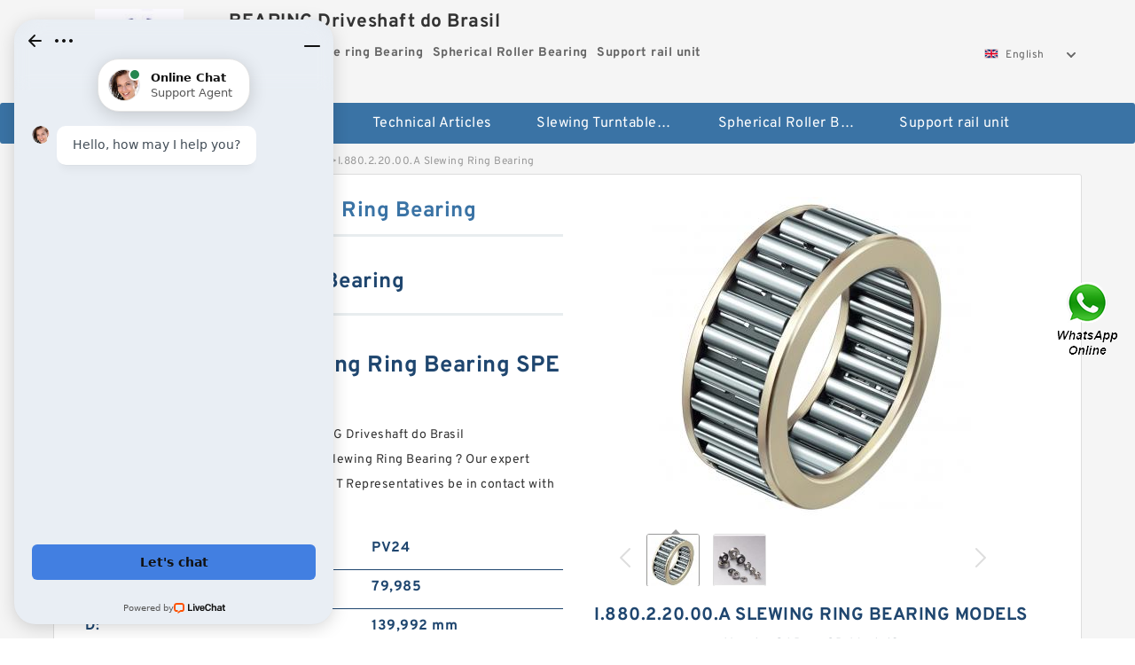

--- FILE ---
content_type: text/html; charset=UTF-8
request_url: https://sfckc.org/aI-470984-i-880-2-20-00-a-slewing-ring-bearing.html
body_size: 16980
content:
<!DOCTYPE html PUBLIC "-//W3C//DTD XHTML 1.0 Transitional//EN" "http://www.w3.org/TR/xhtml1/DTD/xhtml1-transitional.dtd">
<html xmlns="http://www.w3.org/1999/xhtml" lang="en">
<head>

<meta http-equiv="Content-Type" content="text/html; charset=utf-8" />
<meta name="viewport" content="width=device-width, initial-scale=1.0, user-scalable=no, minimum-scale=1.0, maximum-scale=1.0"/>
<title>I.880.2.20.00.A Slewing Ring Bearing | PV24 Bearing</title>
<link rel="canonical" href="https://sfckc.org/aI-470984-i-880-2-20-00-a-slewing-ring-bearing.html" />
<link rel="alternate" media="only screen and (max-width:640)" href="https://m.sfckc.org/aI-470984-i-880-2-20-00-a-slewing-ring-bearing.html">
<link type="text/css" rel="stylesheet" href="/media/sets/m1-parts1/common.css?v=2022021909" />
<link type="text/css" rel="stylesheet" href="/media/sets/m1-parts1/msma.css?v=2022021901" /><link type="text/css" rel="stylesheet" href="/media/sets/m1-parts1/shop.css?v=2022051002" />
<link type="text/css" rel="stylesheet" href="/media/sets/m1-parts1/bootstrap.min.css?v=2022022202" /><script type="application/ld+json">
[{"@context":"http:\/\/schema.org","@type":"Product","name":"I.880.2.20.00.A Slewing Ring Bearing","description":"","image":"https:\/\/sfckc.org\/uploaded_images\/c22804-i-880-2-20-00-a-slewing-ring-bearing.jpg","brand":{"@type":"Brand","name":"Loyal","logo":"https:\/\/sfckc.org\/uploaded_images\/3136.jpg"},"sku":"PV24","mpn":"470984","review":{"@type":"Review","reviewRating":{"@type":"Rating","ratingValue":"4.9","bestRating":"5"},"author":{"@type":"Person","name":"Jason"}},"aggregateRating":{"@type":"AggregateRating","ratingValue":"4.9","reviewCount":"5"},"offers":{"@type":"AggregateOffer","offerCount":"2","lowPrice":"99.99","highPrice":"199.99","priceCurrency":"USD"}}]
</script>
<link type="text/css" rel="stylesheet" href="/media/sets/trade/online-chat.min.css" />
</head>
<body>

<div class="content">
    <div class="container">
        
        <div class="header fl-clr">
        <div class="col-xs-3 col-sm-2">
            <a href="/" class="shop-logo" title="BEARING Driveshaft do Brasil"><img src="https://sfckc.org/uploaded_images/3136.jpg" alt="BEARING Driveshaft do Brasil" /></a>
            </div>
            <dl class="col-xs-9 col-sm-8">
                <dt>BEARING Driveshaft do Brasil</dt>
                <dd>
                                    <strong>Slewing Turntable ring Bearing</strong> &nbsp;
                                    <strong>Spherical Roller Bearing</strong> &nbsp;
                                    <strong>Support rail unit</strong> &nbsp;
                                </dd>
            </dl>
                    <div class="select-flag" data-role="selectParent">
            <div class="select-box fl-clr" data-role="ShowParent">
                <span class="selectTxt" data-role="SearchShow"><img src="/media/langflags/en.png" width="16" height="11" />English</span>
                <i></i>
            </div>
            <div class="selectMenu" style="display:none;" data-role="ListType">
                <a href="http://www.sfckc.org/"><img src="/media/langflags/en.png" width="16" height="11" />English</a>            </div>
        </div>        </div>
        </div>
                <!--header-->
   <div class="nav">
        <div class="navwidth">
            <ul>
                <li><a href="/">Home</a></li>
                <li><a href="/products.html">Stock Categories<!--<i></i>--></a>
                    <ul class="nav-list">
                                                <li><a href="https://sfckc.org/factory-3804-slewing-turntable-ring-bearing">Slewing Turntable ring Bearing</a></li>
                                                                                                <li><a href="https://sfckc.org/factory-3805-spherical-roller-bearing">Spherical Roller Bearing</a></li>
                                                                                                <li><a href="https://sfckc.org/factory-3806-support-rail-unit">Support rail unit</a></li>
                                                                                                <li><a href="https://sfckc.org/factory-3807-swing-ring-bearing">Swing ring bearing</a></li>
                                                                                                <li><a href="https://sfckc.org/factory-3808-tandem-bearings">Tandem Bearings</a></li>
                                                                                                <li><a href="https://sfckc.org/factory-3809-taper-roller-bearing">Taper Roller Bearing</a></li>
                                                                                                <li><a href="https://sfckc.org/factory-3810-tensioner-pully-bearing">Tensioner pully bearing</a></li>
                                                                                                <li><a href="https://sfckc.org/factory-3811-textile-bearings">Textile Bearings</a></li>
                                                                                                <li><a href="https://sfckc.org/factory-3812-thin-section-bearing">Thin section bearing</a></li>
                                                                                                <li><a href="https://sfckc.org/bearing-6002/">Bearing 6002</a></li>
                                                                                                <li><a href="https://sfckc.org/ucp204-bearing/">Ucp204 Bearing</a></li>
                                                                                                <li><a href="https://sfckc.org/skf-6204-bearing/">SKF 6204 Bearing</a></li>
                                                                                                <li><a href="https://sfckc.org/623zz-bearing/">623zz Bearing</a></li>
                                                                                                <li><a href="https://sfckc.org/large-slewing-bearings/">Large Slewing Bearings</a></li>
                                                                                                <li><a href="https://sfckc.org/slewing-ring-bearings/">Slewing Ring Bearings</a></li>
                                                                                                <li><a href="https://sfckc.org/kaydon-slewing-bearing/">Kaydon Slewing Bearing</a></li>
                                                                                                <li><a href="https://sfckc.org/bearing-slewing-ring/">Bearing Slewing Ring</a></li>
                                                                                                <li><a href="https://sfckc.org/super-precision-bearings/">Super Precision Bearings</a></li>
                                                                                                <li><a href="https://sfckc.org/super-precision-angular-contact-bearings/">Super Precision Angular Contact Bearings</a></li>
                                                                                                <li><a href="https://sfckc.org/super-precision-bearing/">Super Precision Bearing</a></li>
                                                                                                <li><a href="https://sfckc.org/slewing-ring/">Slewing Ring</a></li>
                                                                                                <li><a href="https://sfckc.org/thrust-spherical-roller-bearing/">Thrust Spherical Roller Bearing</a></li>
                                                                                                <li><a href="https://sfckc.org/four-row-tapered-roller-bearing/">Four-Row Tapered Roller Bearing</a></li>
                                                                                                <li><a href="https://sfckc.org/cylindrical-roller-bearing/">Cylindrical Roller Bearing</a></li>
                                                                                                <li><a href="https://sfckc.org/tapered-roller-bearings/">Tapered Roller Bearings</a></li>
                                                                                                <li><a href="https://sfckc.org/double-row-tapered-thrust-roller-bearings/">Double Row Tapered Thrust Roller Bearings</a></li>
                                                                                                <li><a href="https://sfckc.org/railway-rolling-spherical-roller-bearings/">Railway Rolling Spherical Roller Bearings</a></li>
                                                                    </ul>
                </li>
                                    <li><a href="/news/">Technical Articles</a></li>
                                                                                                <li><a href="https://sfckc.org/factory-3804-slewing-turntable-ring-bearing">Slewing Turntable ring Bearing</a></li>
                                                                                                                        <li><a href="https://sfckc.org/factory-3805-spherical-roller-bearing">Spherical Roller Bearing</a></li>
                                                                                                                        <li><a href="https://sfckc.org/factory-3806-support-rail-unit">Support rail unit</a></li>
                                                                                                                                                                                                                                                                                                                                                                                                                                                                                                                                                                    </ul>
            <div class="dianji"><img src="/media/sets/m1-jixie1/t5.png"></div>
        <div class="there">
        	<div class="gbi">✖</div>
            <div class="thger">
                <p><a href="/">Home</p>
                <p><a href="/products.html">Stock Categories</a></p>
                                    <p><a href="/news/">Technical Articles</a></p>
                                                                                                <p><a href="https://sfckc.org/factory-3804-slewing-turntable-ring-bearing">Slewing Turntable ring Bearing</a></p>
                                                                                                                        <p><a href="https://sfckc.org/factory-3805-spherical-roller-bearing">Spherical Roller Bearing</a></p>
                                                                                                                        <p><a href="https://sfckc.org/factory-3806-support-rail-unit">Support rail unit</a></p>
                                                                                                                                                                                                                                                                                                                                                                                                                                                                                                                                                                    </div>
        </div>
        </div>
     </div>
<div class="container">        <!--nav-->
        <div class="crumb">
                        <p><a href="/">Home</a>&gt;<a href="/products.html">Products</a>&gt;<a href="https://sfckc.org/factory-3804-slewing-turntable-ring-bearing">Slewing Turntable ring Bearing</a>&gt;<span>I.880.2.20.00.A Slewing Ring Bearing</span></p>
                
        </div>
        <!--crumb-->
        <div class="produce-show fl-clr">
            <div class="img-show col-xs-12 col-sm-12 col-md-6">
                <div class="tabContent">
                    <div class="big-img">
                        <ul>
                        <li>
                            <a href="https://sfckc.org/pic-470984.html" title="I.880.2.20.00.A Slewing Ring Bearing image" target="_blank">
                                <img src="https://sfckc.org/uploaded_images/c22804-i-880-2-20-00-a-slewing-ring-bearing.jpg" alt="I.880.2.20.00.A Slewing Ring Bearing" />
                            </a>
                        </li>
                        <li>
                            <a href="https://sfckc.org/pic-470984.html" title="I.880.2.20.00.A Slewing Ring Bearing image" target="_blank">
                                <img src="https://sfckc.org/uploaded_images/c22802-i-880-2-20-00-a-slewing-ring-bearing.jpg" alt="I.880.2.20.00.A Slewing Ring Bearing" />
                            </a>
                        </li>
                        </ul>
                    </div>
                    <div class="small-img">
                        <div class="scroll">
                                <ul>
                                <li class="current"><img src="https://sfckc.org/uploaded_images/m22804-i-880-2-20-00-a-slewing-ring-bearing.jpg" alt="I.880.2.20.00.A Slewing Ring Bearing" /></li>
                                <li><img src="https://sfckc.org/uploaded_images/m22802-i-880-2-20-00-a-slewing-ring-bearing.jpg" alt="I.880.2.20.00.A Slewing Ring Bearing" /></li>
                                </ul>
                        </div>
                        <div class="prev-next">
                        <a href="javascript:void(0);" class="prev"></a>
                        <a href="javascript:void(0);" class="next"></a>
                        </div>
                    </div>
                </div>
                <div class="ret_print">
                                        <h2>I.880.2.20.00.A Slewing Ring Bearing MODELS</h2>
                                        <p class="ret_ms">Need a CAD or 3D Model?</p>
                                                            <div class="contact-btn fl-clr"><a href="/contactnow.html" rel="nofollow">Contact Now</a><a href="https://api.whatsapp.com/send?phone=+8617662977778&text=I.880.2.20.00.A Slewing Ring Bearing From https://sfckc.org/aI-470984-i-880-2-20-00-a-slewing-ring-bearing.html" class="chat-btn" rel="nofollow">WhatsApp</a><a href="https://api.whatsapp.com/send?phone=+8617662977778&text=Be Our Agent" class="chat-btn" rel="nofollow">Be Our Agent</a></div>
                </div>
            </div>
            <div class="simple-intro col-xs-12 col-sm-12 col-md-6">
                <div class="title"><h1>I.880.2.20.00.A Slewing Ring Bearing</h1></div>
                <div class="product-category"><span>category</span><p>Slewing Turntable ring Bearing</p></div>
        		<div class="specificati">
                                        <h2>I.880.2.20.00.A Slewing Ring Bearing SPECIFICATIONS</h2>
                                    </div>
                <ul>
                    <!-- Product Details -->
                    <li><p style="color: #333;">Can't find what you're looking for BEARING Driveshaft do Brasil 79.985x139.992x82.55 I.880.2.20.00.A Slewing Ring Bearing ? Our expert Slewing Turntable ring Bearing 82,55 mm T Representatives be in contact with you shortly!</p></li>                                                                                    <li class="specifications-list"><label>Model Number:</label><h2>PV24</h2></li>
                    
                                                                                                                                          <li class="specifications-list"><label>Bore Diameter (mm):</label><span>79,985</span></li>
                                                                                                                             <li class="specifications-list"><label>D:</label><span>139,992 mm</span></li>
                                                                                                                             <li class="specifications-list"><label>T:</label><span>82,55 mm</span></li>
                                                                                                                             <li class="specifications-list"><label>d:</label><span>79,985 mm</span></li>
                                                                                                                             <li class="specifications-list"><label>Outer Diameter (mm):</label><span>139,992</span></li>
                                                                                                                             <li class="specifications-list"><label>Size (mm):</label><span>79.985x139.992x82.55</span></li>
                                                                                                                             <li class="specifications-list"><label>Width (mm):</label><span>82,55</span></li>
                                                                                                                             <li class="specifications-list"><label>Bearing number:</label><span>4T-578/572DC+A</span></li>
                                                                                                                                                      </ul>
            
            </div>
        </div>
        <div class="opacity-layer" id="opacity-layer"></div>
<div class="chat-layer">
    <div class="top">
        <input type="hidden" id="product_id" value="470984">
        <input type="hidden" id="chat_title" value="Inquiry About I.880.2.20.00.A Slewing Ring Bearing">
        <span class="company-name">BEARING Driveshaft do Brasil</span>
        <p><em><i class="user"></i>BEARING Driveshaft do Brasil</em><em><i class="address"></i>China</em></p>
        <a href="javascript:void(0);" class="close"></a>
    </div>
    <div class="msg-box" id="msg-box">
        <ul class="online-msg">
            <li class="left-msg"> <img src="/media/sets/trade/man.png" class="portrait"> <span><em
                        class="contactName">BEARING Driveshaft do Brasil</em><i class="startTime">2020-07-10 09:46:19</i></span>
                <div class="txt-box"> Welcome to my shop! Glad to serve you! Please send your question! </div>
            </li>
        </ul>
    </div>
    <div class="send-box">
        <ul class="sendInfo fl-clr">
            <li>
                <label>*</label>
                <input type="text" class="txt" placeholder="Email" id="chat-email" validation-group="default">
                <span id="email_info"></span></li>
            <li>
                <label>*</label>
                <input type="text" class="txt" placeholder="Whatsapp" id="whatsapp">
            </li>
        </ul>
        <div class="checkBox">
            <label>Interested In:</label>
            <span>
                <input type="checkbox" class="check" value="1">
                Price</span> <span>
                <input type="checkbox" class="check" value="2">
                Inspection Certificate</span> <span>
                <input type="checkbox" class="check" value="3">
                Product Specifications</span> <span>
                <input type="checkbox" class="check" value="4">
                Company Profile</span> </div>
        <div class="send-area">
            <div class="leftarea">
                <textarea class="area" id="sendContent"
                    placeholder="Please enter the products and specific requirements you need to purchase."></textarea>
            </div>
            <a href="javascript:void(0)" class="send-btn default"></a>
        </div>
    </div>
</div>
        <!--produce-show-->
        <div class="product-detail">
            <div class="title"><h2>                                                                                                                                                                                                    Slewing Turntable ring Bearing Specification details
                        </h2></div>
            <ul>
            <li class="specifications-list"><label>Bore Diameter (mm):</label><span>79,985</span></li>
            <li class="specifications-list"><label>D:</label><span>139,992 mm</span></li>
            <li class="specifications-list"><label>T:</label><span>82,55 mm</span></li>
            <li class="specifications-list"><label>d:</label><span>79,985 mm</span></li>
            <li class="specifications-list"><label>Outer Diameter (mm):</label><span>139,992</span></li>
            <li class="specifications-list"><label>Size (mm):</label><span>79.985x139.992x82.55</span></li>
            <li class="specifications-list"><label>Width (mm):</label><span>82,55</span></li>
            <li class="specifications-list"><label>Bearing number:</label><span>4T-578/572DC+A</span></li>
            <li class="specifications-list"><label>Brand:</label><span>NTN</span></li>
                </ul>
        </div>

        
        <!--product-detail-->
        <div class="product-description">
            <div class="title"><!--<i></i>--><h2> PV24                                                                                                                                             Products and services I.880.2.20.00.A Slewing Ring Bearing</h2>
            </div>
            <!--start_insert_products_specs_table--><table border="1" width="90%"><tr><td>No.</td><td>Brand</td><td align="center">b</td><td align="center">B</td><td align="center">e</td><td align="center">f</td><td align="center">m</td><td align="center">s</td><td align="center">Q</td><td align="center">X</td></tr><tr><td>300</td><td>-</td><td align="center"> - </td><td align="center"> - </td><td align="center"> - </td><td align="center"> - </td><td align="center"> - </td><td align="center"> - </td><td align="center"> - </td><td align="center"> - </td></tr><tr><td>360</td><td>-</td><td align="center"> - </td><td align="center"> - </td><td align="center"> - </td><td align="center"> - </td><td align="center"> - </td><td align="center"> - </td><td align="center"> - </td><td align="center"> - </td></tr><tr><td>6%</td><td>-</td><td align="center"> - </td><td align="center"> - </td><td align="center"> - </td><td align="center"> - </td><td align="center"> - </td><td align="center"> - </td><td align="center"> - </td><td align="center"> - </td></tr><tr><td>21%</td><td>-</td><td align="center"> - </td><td align="center"> - </td><td align="center"> - </td><td align="center"> - </td><td align="center"> - </td><td align="center"> - </td><td align="center"> - </td><td align="center"> - </td></tr><tr><td>18mm</td><td>-</td><td align="center"> - </td><td align="center"> - </td><td align="center"> - </td><td align="center"> - </td><td align="center"> - </td><td align="center"> - </td><td align="center"> - </td><td align="center"> - </td></tr><tr><td>SU002-00168</td><td>-</td><td align="center"> - </td><td align="center">55 mm</td><td align="center"> - </td><td align="center"> - </td><td align="center"> - </td><td align="center"> - </td><td align="center"> - </td><td align="center"> - </td></tr><tr><td>BMV105</td><td>-</td><td align="center"> - </td><td align="center">75 mm</td><td align="center"> - </td><td align="center"> - </td><td align="center"> - </td><td align="center"> - </td><td align="center"> - </td><td align="center"> - </td></tr><tr><td>18mm</td><td>INA</td><td align="center"> - </td><td align="center">17 mm</td><td align="center"> - </td><td align="center"> - </td><td align="center"> - </td><td align="center"> - </td><td align="center"> - </td><td align="center"> - </td></tr><tr><td>12mm</td><td>INA</td><td align="center"> - </td><td align="center"> - </td><td align="center"> - </td><td align="center"> - </td><td align="center"> - </td><td align="center"> - </td><td align="center"> - </td><td align="center"> - </td></tr><tr><td>12mm</td><td>-</td><td align="center"> - </td><td align="center">24 mm</td><td align="center"> - </td><td align="center"> - </td><td align="center"> - </td><td align="center"> - </td><td align="center"> - </td><td align="center"> - </td></tr><tr><td>GSXR1300</td><td>-</td><td align="center"> - </td><td align="center">38,1 mm</td><td align="center"> - </td><td align="center"> - </td><td align="center"> - </td><td align="center"> - </td><td align="center"> - </td><td align="center"> - </td></tr><tr><td>2pc</td><td>-</td><td align="center"> - </td><td align="center">20,000 mm</td><td align="center"> - </td><td align="center"> - </td><td align="center"> - </td><td align="center"> - </td><td align="center"> - </td><td align="center"> - </td></tr><tr><td>QJ320</td><td>-</td><td align="center"> - </td><td align="center"> - </td><td align="center"> - </td><td align="center"> - </td><td align="center"> - </td><td align="center"> - </td><td align="center"> - </td><td align="center"> - </td></tr><tr><td>NU408EM</td><td>-</td><td align="center"> - </td><td align="center"> - </td><td align="center"> - </td><td align="center"> - </td><td align="center"> - </td><td align="center"> - </td><td align="center"> - </td><td align="center"> - </td></tr><tr><td>LTK1004</td><td>-</td><td align="center"> - </td><td align="center">25,4 mm</td><td align="center"> - </td><td align="center"> - </td><td align="center"> - </td><td align="center"> - </td><td align="center"> - </td><td align="center"> - </td></tr><tr><td>HM231149#3</td><td>Timken</td><td align="center"> - </td><td align="center">23 mm</td><td align="center"> - </td><td align="center"> - </td><td align="center"> - </td><td align="center"> - </td><td align="center"> - </td><td align="center"> - </td></tr><tr><td>NU2222</td><td>NSK</td><td align="center"> - </td><td align="center">38,1 mm</td><td align="center"> - </td><td align="center"> - </td><td align="center"> - </td><td align="center"> - </td><td align="center"> - </td><td align="center"> - </td></tr><tr><td>16004</td><td>-</td><td align="center"> - </td><td align="center">23 mm</td><td align="center"> - </td><td align="center"> - </td><td align="center"> - </td><td align="center"> - </td><td align="center"> - </td><td align="center"> - </td></tr><tr><td>EX200-5</td><td>-</td><td align="center"> - </td><td align="center"> - </td><td align="center"> - </td><td align="center"> - </td><td align="center">4,92 kg / Weight</td><td align="center"> - </td><td align="center"> - </td><td align="center"> - </td></tr><tr><td>Nh4cl</td><td>-</td><td align="center"> - </td><td align="center">34,925 mm</td><td align="center"> - </td><td align="center"> - </td><td align="center"> - </td><td align="center"> - </td><td align="center"> - </td><td align="center"> - </td></tr><tr><td>120/A1</td><td>-</td><td align="center"> - </td><td align="center"> - </td><td align="center"> - </td><td align="center"> - </td><td align="center"> - </td><td align="center"> - </td><td align="center"> - </td><td align="center"> - </td></tr><tr><td>2019</td><td>-</td><td align="center"> - </td><td align="center"> - </td><td align="center"> - </td><td align="center"> - </td><td align="center"> - </td><td align="center"> - </td><td align="center"> - </td><td align="center"> - </td></tr><tr><td>90369-38006</td><td>Nachi</td><td align="center"> - </td><td align="center"> - </td><td align="center"> - </td><td align="center"> - </td><td align="center"> - </td><td align="center"> - </td><td align="center"> - </td><td align="center"> - </td></tr><tr><td>7318</td><td>-</td><td align="center"> - </td><td align="center">12 mm</td><td align="center"> - </td><td align="center"> - </td><td align="center"> - </td><td align="center"> - </td><td align="center"> - </td><td align="center"> - </td></tr><tr><td>4</td><td>-</td><td align="center"> - </td><td align="center">16 mm</td><td align="center"> - </td><td align="center"> - </td><td align="center"> - </td><td align="center"> - </td><td align="center"> - </td><td align="center"> - </td></tr></table><!--end_insert_products_specs_table--><p>&nbsp;</p><!--start_insert_content_models--><table border="1" width="100%"><tr><td style="min-width: 100px;"><a href="/by-471755-130-25-500-three-row-roller-slewing-ring-bearing.html" title="130.25.500 Three Row Roller Slewing Ring Bearing">130.25.500 Three Row Roller Slewing Ring Bearing</a></td><td>Width (mm):32; N:11 mm; J:100 mm; A1:5,2 mm; Bore Diameter (mm):34,925; Brand:FYH; Weight:0,82 Kg; Basic static load rating (C0):15,4 kN; A:22 mm; H2:81 mm; </td></tr><tr><td style="min-width: 100px;"><a href="/bz-470043-competitive-price-vi-502875n-slewing-bearing-2628-3040-118mm.html" title="Competitive Price VI 502875N Slewing Bearing 2628*3040*118mm">Competitive Price VI 502875N Slewing Bearing 2628*3040*118mm</a></td><td>Bore Type:Tapered bore; Static Load Rating:3462 lbf; Adapter Sleeve Number1:HS2307; Groove Position C1:5.70 mm; Dimension B1:1.693 in; Outside Diameter D:72.000 mm; Item #:UK207 - HS2307; Dynamic Load Rating:5778 lbf; Material:Bearing Steel; Radius r:1.1 mm; </td></tr><tr><td style="min-width: 100px;"><a href="/aI-470782-02-0308-01-slewing-ring-bearing.html" title="02 0308 01 Slewing Ring Bearing">02 0308 01 Slewing Ring Bearing</a></td><td>Aa - Cage-Cone Backface Clearance:1.3 mm; Ca90 - Dynamic Thrust Rating (90 million revolutions)6:30400 N; Db - Cup Backface Backing Diameter:133.10 mm; a - Effective Center Location3:-10.2 mm; B - Cone Width:39 mm; Series:33019; Da - Cup Frontface Backing Diameter:139.95 mm; Bearing Weight:2.2 Kg; Cage Type:Stamped Steel; Cup Part Number:Y33019; </td></tr><tr><td style="min-width: 100px;"><a href="/be-471269-10-160200-0-08010-four-point-contact-ball-slewing-bearing-140mmx280mmx35mm.html" title="10-160200/0-08010 Four-point Contact Ball Slewing Bearing 140mmx280mmx35mm">10-160200/0-08010 Four-point Contact Ball Slewing Bearing 140mmx280mmx35mm</a></td><td>L1:500.00 mm; d1:630.00 mm; b:62 mm; Appropriate Withdrawal Nut No.:HM31/710; Ro:G1/4; Weight:250.00 Kg; t:15 mm; Appropriate Hydraulic Nut:HMV142; Thread D12:Tr710x7; e:12 mm; </td></tr><tr><td style="min-width: 100px;"><a href="/bb-470962-600xrn83-precision-cross-taper-roller-bearing.html" title="600XRN83 Precision Cross Taper Roller Bearing">600XRN83 Precision Cross Taper Roller Bearing</a></td><td>Basic dynamic load rating (C):49,8 kN; Bearing number:K70X78X23F; Outer Diameter (mm):78; Ew:78 mm; Bc:23 mm; Weight:0,115 Kg; Basic static load rating (C0):104 kN; Fw:70 mm; Brand:Timken; Bore Diameter (mm):70; </td></tr><tr><td style="min-width: 100px;"><a href="/at-470715-06-0400-00-slewing-ring-bearing.html" title="35 mm x 72 mm x 23 mm  06 0400 00 Slewing Ring Bearing">35 mm x 72 mm x 23 mm  06 0400 00 Slewing Ring Bearing</a></td><td>Cg - Geometry Factor8:0.107; Y1 - ISO Factor5:2.02; G1 - Heat Generation Factor (Roller-Raceway)7:264; Da - Cup Frontface Backing Diameter:6.86 in; Y2 - ISO Factor6:3; r - Cup Frontface To Clear Radius2:0.06 in; K - Factor3:1.74; e - ISO Factor4:0.33; Series:855; Y - ISO Factor1:1.79; Size (mm):35 mm x 72 mm x 23 mm ; </td></tr><tr><td style="min-width: 100px;"><a href="/bb-472726-i-1100-22-00-a-t-internal-gear-slewing-ring-bearing-1095-924-82mm-for-excavator-and-crane.html" title="I.1100.22.00.A-T Internal Gear Slewing Ring Bearing(1095*924*82mm) For Excavator And Crane">I.1100.22.00.A-T Internal Gear Slewing Ring Bearing(1095*924*82mm) For Excavator And Crane</a></td><td>L2:13 mm; N1:16 mm; Bore Diameter (mm):34,925; Basic static load rating (C0):15,4 kN; Bearing number:UCT207-22E; H2:64 mm; Weight:1,6 Kg; L1:78 mm; N:22 mm; N2:37 mm; </td></tr><tr><td style="min-width: 100px;"><a href="/af-471874-01-0947-00-external-gear-slewing-ring-bearing-1094-833-82mm-for-construction-machinery.html" title="01-0947-00 External Gear Slewing Ring Bearing(1094*833*82mm)for Construction Machinery">01-0947-00 External Gear Slewing Ring Bearing(1094*833*82mm)for Construction Machinery</a></td><td>Weight / LBS:11.108; Enclosure:Open; Outside Diameter:7.087 Inch | 180 Mil; Basic static load rating C0:96.5 kN; Width (mm):41; Fatigue load limit Pu:3.55 kN; series:63; ra - max.:2.5 mm; finish/coating:Uncoated; Long Description:85MM Bore; 180MM Out; </td></tr><tr><td style="min-width: 100px;"><a href="/az-471107-615895a-crossed-roller-bearing.html" title="615895A Crossed Roller Bearing">615895A Crossed Roller Bearing</a></td><td>D:47 mm; Outer Diameter (mm):47; Fw:40 mm; Brand:ISO; Width (mm):14; C:14 mm; Size (mm):40x47x14; Bearing number:HK4014; Bore Diameter (mm):40; </td></tr><tr><td style="min-width: 100px;"><a href="/bb-470366-rb12016-xrb12016-cross-roller-bearing-size-120x150x16-mm-rb-12016-xrb-12016.html" title="RB12016 XRB12016 Cross Roller Bearing Size 120x150x16 Mm RB 12016 XRB 12016">RB12016 XRB12016 Cross Roller Bearing Size 120x150x16 Mm RB 12016 XRB 12016</a></td><td>Flange Dia. (Dfl pm 0.5):235.000; Flange Radius (rfl):2.000; Wall Thickness (S3):2.500; Flange Thickness (Sfl):2.500; Bearing Outside Diameter, Nominal(Do):205.000; Bearing Bore after Mounting (di) - 205 +0.115 / -0:205 +0.115 / 0; Brand:AST; Bearing Type:flanged; Material:Wrapped bronze with; ID Chamfer Angle (B deg.):45; </td></tr><tr><td style="min-width: 100px;"><a href="/by-471406-9e-1z30-0461-0126-crossed-roller-slewing-rings-340-579-8-90mm.html" title="9E-1Z30-0461-0126 Crossed Roller Slewing Rings 340/579.8/90mm">9E-1Z30-0461-0126 Crossed Roller Slewing Rings 340/579.8/90mm</a></td><td>Cg - Geometry Factor:0.0979; Y - ISO Factor3:1.49; C - Cup Width:0.7656 in; r - Cup Backface To Clear Radius1:0.030 in; e - ISO Factor2:0.4; D:3.8750 in; Cup Part Number:28623; Series:28600; Design Units:Imperial; Db - Cup Backface Backing Diameter:3.46 in; </td></tr><tr><td style="min-width: 100px;"><a href="/bj-470199-crbs-18013-crossed-roller-bearing.html" title="CRBS 18013 Crossed Roller Bearing">CRBS 18013 Crossed Roller Bearing</a></td><td>Brand:PFI; d:6 mm; Width (mm):5; B:5 mm; Size (mm):6x13x5; Bearing number:686-2RS C3; D:13 mm; Outer Diameter (mm):13; Bore Diameter (mm):6; </td></tr><tr><td style="min-width: 100px;"><a href="/am-470869-02-2560-00-slewing-ring-bearing.html" title="02 2560 00 Slewing Ring Bearing">02 2560 00 Slewing Ring Bearing</a></td><td>Outer Diameter (mm):250; C:33 mm; Width (mm):33; d:180 mm; Bearing number:71936 C; Brand:ISO; Angle (&alpha;):15 &deg;; B1:33 mm; D:250 mm; Size (mm):180x250x33; </td></tr><tr><td style="min-width: 100px;"><a href="/bz-470619-crossed-roller-slewing-bearing-with-internal-gear-rks-111280101002.html" title="Crossed Roller Slewing Bearing With Internal Gear RKS.111280101002">Crossed Roller Slewing Bearing With Internal Gear RKS.111280101002</a></td><td>Limiting Speed (Oil):15000 rpm; R - Inner Ring To Clear Radius2:1.5 mm; Ball Type:STEEL; Full Timken Part Number:3MM9120WICRDUH; Cage Type:CR - Phenolic Outer; d:100 mm; do - Ball Diameter:15.081250 mm; Contact Angle:25 º; Da - Outer Ring Backing Diameter:140.800 mm; Bearing Width:24 mm; </td></tr><tr><td style="min-width: 100px;"><a href="/bz-470777-sk220-excavator-kobelco-three-row-slewing-bearing-1409-1131-119.html" title="SK220 Excavator KOBELCO Three Row Slewing Bearing 1409*1131*119">SK220 Excavator KOBELCO Three Row Slewing Bearing 1409*1131*119</a></td><td>Width (mm):49.5; Calculation factor (Y0):1.91; Basic static load rating (C0):250 kN; Calculation factor (Y1):1.96; Size (mm):45x100x49.5; C:49.5 mm; Bearing number:45KBE03; d:45 mm; r min.:2 mm; Weight:1.99 Kg; </td></tr><tr><td style="min-width: 100px;"><a href="/bz-472195-ht10-60p1z-no-gear-slewing-ring-bearings-66-54-3-5inch-for-lift-truck-rotators.html" title="HT10-60P1Z No Gear Slewing Ring Bearings (66*54*3.5inch) For Lift Truck Rotators">HT10-60P1Z No Gear Slewing Ring Bearings (66*54*3.5inch) For Lift Truck Rotators</a></td><td>Bearing Type:flanged; Bearing Bore after Mounting (di) - 230 +0.115 / -0:230 +0.115 / 0; Bearing number:ASTB90 F22590; Brand:AST; ID Chamfer Length (Ci):0.600; Shaft Size (ds) - 225 -0.170 / -0.216:225 0.170 / 0.216; Material:Wrapped bronze with; ID Chamfer Angle (B deg.):45; Bearing Length, Nominal (B):90.000; Housing Bore Dia. (Dh) - 230 +0.046 / -0:230 +0.046 / 0; </td></tr></table><p>&nbsp;</p><!--end_insert_content_models--><!--start_insert_video--><p>&nbsp;</p><div class="videoEmbed" style="text-align: center;"><iframe allowfullscreen="" frameborder="0" height="349" mozallowfullscreen="" src="https://www.youtube.com/embed/UUwA2melvbY" webkitallowfullscreen="" width="560"></iframe></div><div style="text-align: center;"><h2>I.880.2.20.00.A Slewing Ring Bearing Video</h2><p>&nbsp;</p></div><!--end_insert_video-->
        </div>
        
            </div>
        <!-- BEGIN COMMENT LIST -->
        <!-- END COMMENT LIST -->
        <!-- BEGIN PAGER -->
        <div class="main-content fl-clr">
            <div class="right-content" style="width: 980px; margin-left: 0;/* FIXME: */">
            </div>
        </div>
        <!-- END PAGER -->
        <!--product-description-->
 <div class="container">       

        <div class="contact-us">
            <div class="title"><h3>Contact Us</h3></div>
            <div class="contact-info fl-clr">
                <div class="left-list col-xs-12 col-sm-12 col-md-4">
                    <img src="https://sfckc.org/uploaded_images/3136.jpg" alt="" />
                    <dl>
                        <dt>BEARING Driveshaft do Brasil</dt>
                        <dd><span>Address</span>Estrada Municipal, 400 Bairro Jardim Santo Afonso, CEP 07215-040, Guarulhos-Sao Paulo, Brasil</dd>
                        <dd><span>Phone(Working Time)</span>2085-5269</dd>
                        <dd><span>Fax</span></dd>
                    </dl>
                </div>
                <div class="right-list col-xs-12 col-sm-12 col-md-8">
                    <form action="/contactsave.html" id="form-inquiry" method="POST">
                    <ul class="fl-clr">
                        <li><label><i>*</i>Email</label><input type="text" class="txt1" id="email" name="email" value="" placeholder="Please Enter your Email Address" /></li>
                        <li><label><i></i>To</label>BEARING Driveshaft do Brasil</li>
                        <li><label><i>*</i>Subject</label><input type="text" class="txt1 txt-val" id="subject" name="subject" value="Inquiry About I.880.2.20.00.A Slewing Ring Bearing" /></li>
                        <li class="fl-clr"><label><i></i>Quick question</label><div class="select fl-clr">
                            <ul class="fl-clr">
                                <li class="select">
                                    <a class="select-box" id="slt2" onclick="boxOut(2)">
                                        <span class="selectTxt" id="selectTxt2">Quick question</span>
                                        <i class="select-btn"><a href="javascript:void(0)" class="search-btn"></a></i>
                                    </a>
                                    <span class="selectMenu" id="selectMenu2" style="display:none;">
                                       <a href="javascript:void(0)" onclick="getvalue('Quick question','2')">Quick question</a>
                                       <a href="javascript:void(0)" onclick="getvalue('I&#039;m very interested in your products; could you send me some detail reference information?','2')">I'm very interested in your products; could you send me some detail reference information?</a>
                                       <a href="javascript:void(0)" onclick="getvalue('Please send me detail product specification, thank you!','2')">Please send me detail product specification, thank you!</a>
                                       <a href="javascript:void(0)" onclick="getvalue('May I be an agency of your products,and what&#039;s yourterms?','2')">May I be an agency of your products,and what's yourterms?</a>
                                       <a href="javascript:void(0)" onclick="getvalue('We intend to purchase this product, would you please send me the quotation and minimum order quantity?','2')">We intend to purchase this product, would you please send me the quotation and minimum order quantity?</a>
                                    </span>
                                </li>
                            </ul>
                        </div>
                        <div class="tips">&nbsp;<em>This feature is Quick question function, select the corresponding question types, automatically enter the corresponding problem, remove your trouble of typing<i></i></em></div></li>
                        <li class="area-li"><label><i>*</i>Message</label>
                        <textarea class="area" id="area" name="message" placeholder="For the best results, we recommend including the following details:
-Self introduction
-Required specifications
-Inquire about price/MOQ"></textarea></li>
                    </ul>
                    <div class="send-btn"><a href="">Send Now</a></div>
                    </form>
                </div>
            </div>
        </div><div class="recom-product">
            <div class="title">
                <h3>Slewing Turntable ring Bearing CATEGORIES</h3>
            </div>
            <ul class="fl-clr">
                <li class="col-xs-12 col-sm-6 col-md-6"><em></em>
                    <a href="https://sfckc.org/factory-3804-slewing-turntable-ring-bearing" rel="nofollow"><strong>Slewing Turntable ring Bearing</strong></a>
                </li>
                <li class="col-xs-12 col-sm-6 col-md-6"><em></em>
                    <a href="https://sfckc.org/factory-3805-spherical-roller-bearing" rel="nofollow"><strong>Spherical Roller Bearing</strong></a>
                </li>
                <li class="col-xs-12 col-sm-6 col-md-6"><em></em>
                    <a href="https://sfckc.org/factory-3806-support-rail-unit" rel="nofollow"><strong>Support rail unit</strong></a>
                </li>
                <li class="col-xs-12 col-sm-6 col-md-6"><em></em>
                    <a href="https://sfckc.org/factory-3807-swing-ring-bearing" rel="nofollow"><strong>Swing ring bearing</strong></a>
                </li>
                <li class="col-xs-12 col-sm-6 col-md-6"><em></em>
                    <a href="https://sfckc.org/factory-3808-tandem-bearings" rel="nofollow"><strong>Tandem Bearings</strong></a>
                </li>
                <li class="col-xs-12 col-sm-6 col-md-6"><em></em>
                    <a href="https://sfckc.org/factory-3809-taper-roller-bearing" rel="nofollow"><strong>Taper Roller Bearing</strong></a>
                </li>
                <li class="col-xs-12 col-sm-6 col-md-6"><em></em>
                    <a href="https://sfckc.org/factory-3810-tensioner-pully-bearing" rel="nofollow"><strong>Tensioner pully bearing</strong></a>
                </li>
                <li class="col-xs-12 col-sm-6 col-md-6"><em></em>
                    <a href="https://sfckc.org/factory-3811-textile-bearings" rel="nofollow"><strong>Textile Bearings</strong></a>
                </li>
                <li class="col-xs-12 col-sm-6 col-md-6"><em></em>
                    <a href="https://sfckc.org/factory-3812-thin-section-bearing" rel="nofollow"><strong>Thin section bearing</strong></a>
                </li>
                <li class="col-xs-12 col-sm-6 col-md-6"><em></em>
                    <a href="https://sfckc.org/bearing-6002/" rel="nofollow"><strong>Bearing 6002</strong></a>
                </li>
                <li class="col-xs-12 col-sm-6 col-md-6"><em></em>
                    <a href="https://sfckc.org/ucp204-bearing/" rel="nofollow"><strong>Ucp204 Bearing</strong></a>
                </li>
                <li class="col-xs-12 col-sm-6 col-md-6"><em></em>
                    <a href="https://sfckc.org/skf-6204-bearing/" rel="nofollow"><strong>SKF 6204 Bearing</strong></a>
                </li>
                <li class="col-xs-12 col-sm-6 col-md-6"><em></em>
                    <a href="https://sfckc.org/623zz-bearing/" rel="nofollow"><strong>623zz Bearing</strong></a>
                </li>
                <li class="col-xs-12 col-sm-6 col-md-6"><em></em>
                    <a href="https://sfckc.org/large-slewing-bearings/" rel="nofollow"><strong>Large Slewing Bearings</strong></a>
                </li>
                <li class="col-xs-12 col-sm-6 col-md-6"><em></em>
                    <a href="https://sfckc.org/slewing-ring-bearings/" rel="nofollow"><strong>Slewing Ring Bearings</strong></a>
                </li>
                <li class="col-xs-12 col-sm-6 col-md-6"><em></em>
                    <a href="https://sfckc.org/kaydon-slewing-bearing/" rel="nofollow"><strong>Kaydon Slewing Bearing</strong></a>
                </li>
                <li class="col-xs-12 col-sm-6 col-md-6"><em></em>
                    <a href="https://sfckc.org/bearing-slewing-ring/" rel="nofollow"><strong>Bearing Slewing Ring</strong></a>
                </li>
                <li class="col-xs-12 col-sm-6 col-md-6"><em></em>
                    <a href="https://sfckc.org/super-precision-bearings/" rel="nofollow"><strong>Super Precision Bearings</strong></a>
                </li>
                <li class="col-xs-12 col-sm-6 col-md-6"><em></em>
                    <a href="https://sfckc.org/super-precision-angular-contact-bearings/" rel="nofollow"><strong>Super Precision Angular Contact Bearings</strong></a>
                </li>
                <li class="col-xs-12 col-sm-6 col-md-6"><em></em>
                    <a href="https://sfckc.org/super-precision-bearing/" rel="nofollow"><strong>Super Precision Bearing</strong></a>
                </li>
                <li class="col-xs-12 col-sm-6 col-md-6"><em></em>
                    <a href="https://sfckc.org/slewing-ring/" rel="nofollow"><strong>Slewing Ring</strong></a>
                </li>
                <li class="col-xs-12 col-sm-6 col-md-6"><em></em>
                    <a href="https://sfckc.org/thrust-spherical-roller-bearing/" rel="nofollow"><strong>Thrust Spherical Roller Bearing</strong></a>
                </li>
                <li class="col-xs-12 col-sm-6 col-md-6"><em></em>
                    <a href="https://sfckc.org/four-row-tapered-roller-bearing/" rel="nofollow"><strong>Four-Row Tapered Roller Bearing</strong></a>
                </li>
                <li class="col-xs-12 col-sm-6 col-md-6"><em></em>
                    <a href="https://sfckc.org/cylindrical-roller-bearing/" rel="nofollow"><strong>Cylindrical Roller Bearing</strong></a>
                </li>
                <li class="col-xs-12 col-sm-6 col-md-6"><em></em>
                    <a href="https://sfckc.org/tapered-roller-bearings/" rel="nofollow"><strong>Tapered Roller Bearings</strong></a>
                </li>
                <li class="col-xs-12 col-sm-6 col-md-6"><em></em>
                    <a href="https://sfckc.org/double-row-tapered-thrust-roller-bearings/" rel="nofollow"><strong>Double Row Tapered Thrust Roller Bearings</strong></a>
                </li>
                <li class="col-xs-12 col-sm-6 col-md-6"><em></em>
                    <a href="https://sfckc.org/railway-rolling-spherical-roller-bearings/" rel="nofollow"><strong>Railway Rolling Spherical Roller Bearings</strong></a>
                </li>
            </ul>
            <div class="slide-more">
                <a href="javascript:void(0);">More</a><i></i>
            </div>
        </div>
        <!--product categories-->
        <div class="new-products">
            <div class="title">
                        <h3>Customers Who Viewed I.880.2.20.00.A Slewing Ring Bearing Also Viewed</h3>
                        </div>
            <div class="tab-content">
                <div class="tabs-list" id="tabs-list">
                    <ul class="fl-clr">
                        <li><a href="https://sfckc.org/aI-472728-i-1000-2-20-00-a-double-row-ball-internal-gear-slewing-bearing-1000-831-95mm-for-heavy-duty-equipments.html" title="I.1000.2.20.00.A Double Row Ball Internal Gear Slewing Bearing(1000*831*95mm) For Heavy Duty Equipments"><img src="https://sfckc.org/uploaded_images/c20323-i-1000-2-20-00-a-double-row-ball-internal-gear-slewing-bearing-1000-831-95mm-for-heavy-duty-equipments.jpg" alt="" /><i>I.1000.2.20.00.A Double Row Ball Internal Gear Slewing Bearing(1000*831*95mm) For Heavy Duty Equipments</i></a></li>
                        <li><a href="https://sfckc.org/by-472724-i-880-22-00-a-t-internal-gear-slewing-ring-bearing-879-708-82mm-for-excavator-and-crane.html" title="I.880.22.00.A-T Internal Gear Slewing Ring Bearing(879*708*82mm) For Excavator And Crane"><img src="https://sfckc.org/uploaded_images/c22806-i-880-22-00-a-t-internal-gear-slewing-ring-bearing-879-708-82mm-for-excavator-and-crane.jpg" alt="" /><i>I.880.22.00.A-T Internal Gear Slewing Ring Bearing(879*708*82mm) For Excavator And Crane</i></a></li>
                        <li><a href="https://sfckc.org/aI-472717-hra7008-hra-crossed-roller-bearing-70x-86-x-8-mm.html" title="HRA7008 HRA Crossed Roller Bearing 70X 86 X 8 Mm"><img src="https://sfckc.org/uploaded_images/c22809-hra7008-hra-crossed-roller-bearing-70x-86-x-8-mm.jpg" alt="" /><i>HRA7008 HRA Crossed Roller Bearing 70X 86 X 8 Mm</i></a></li>
                        <li><a href="https://sfckc.org/bs-472715-hra5008-hra-crossed-roller-bearing-50x-66-x-8-mm.html" title="HRA5008 HRA Crossed Roller Bearing 50X 66 X 8 Mm"><img src="https://sfckc.org/uploaded_images/c22805-hra5008-hra-crossed-roller-bearing-50x-66-x-8-mm.jpg" alt="" /><i>HRA5008 HRA Crossed Roller Bearing 50X 66 X 8 Mm</i></a></li>
                        <li><a href="https://sfckc.org/at-472701-i-1600-32-00-c-internal-gear-flange-slewing-turntable-bearing-1600-1310-90mm-for-mobile-trailers.html" title="I.1600.32.00.C Internal Gear Flange Slewing Turntable Bearing(1600*1310*90mm) For Mobile Trailers"><img src="https://sfckc.org/uploaded_images/c22806-i-1600-32-00-c-internal-gear-flange-slewing-turntable-bearing-1600-1310-90mm-for-mobile-trailers.jpg" alt="" /><i>I.1600.32.00.C Internal Gear Flange Slewing Turntable Bearing(1600*1310*90mm) For Mobile Trailers</i></a></li>
                    </ul>
                </div>
            </div>
        </div>
        </div>
        <!--new-products-->
        <div class="product-categories">
            <div class="title"><h3>Top Products</h3></div>
            <table cellpadding="0" cellspacing="0">
                <tr>
                    <td width="33%"><a href="https://sfckc.org/by-486659-6944-deep-groove-ball-bearing-avaliable-220x300x38mm.html"><strong>6944 Deep Groove Ball Bearing Avaliable 220x300x38mm</strong></a></td>
                    <td width="33%"><a href="https://sfckc.org/aI-478454-530023920-tensioner-pulley-bearing-67-34mm.html"><strong>530023920 Tensioner Pulley Bearing 67*34mm</strong></a></td>
                    <td width="33%"><a href="https://sfckc.org/af-473124-22u-25-00210-swing-bearing-for-pc228uslc-excavator-bulldozer-loader-parts.html"><strong>22U-25-00210 Swing Bearing For PC228USLC Excavator Bulldozer Loader Parts</strong></a></td>
                </tr>
                <tr>
                    <td width="33%"><a href="https://sfckc.org/bd-478440-22310cck-w33-spherical-roller-bearing-50x110x40mm.html"><strong>22310CCK/W33 Spherical Roller Bearing 50x110x40mm</strong></a></td>
                    <td width="33%"><a href="https://sfckc.org/aw-482008-timken-332-bearing.html"><strong>timken 332 bearing</strong></a></td>
            </table>
        </div>
    </div>
    <!--container-->
</div>
<!--content-->
<div style="clear:both; height:60px; width:100%;background-color:#f5f5f5;">&nbsp;</div>

<div class="footer">
<div class="container">
    <div class="foot">
        <ul class="col-xs-12 col-sm-12 col-md-6">
            <li><a href="/aboutus.html" rel="nofollow">About Us</a>|</li>
            <li><a href="/contactus.html" rel="nofollow">Contact Us</a>|</li>
            <li><a href="/directory.html">Site Map</a></li>
            <li><a href="/sitemap/product.xml">Sitemaps</a></li>
        </ul>
<p class="col-xs-12 col-sm-12 col-md-6">BEARING Driveshaft do Brasil. Copyright © 2017 - 2025 All Rights Reserved.</p>
    </div>
</div>
</div>   <div class="nav nav-fixed">
        <div class="navwidth">
            <ul>
                <li><a href="/">Home</a></li>
                <li><a href="/products.html">Stock Categories<!--<i></i>--></a>
                    <ul class="nav-list" style="width:228px;">
                                                <li><a href="https://sfckc.org/factory-3804-slewing-turntable-ring-bearing">Slewing Turntable ring Bearing</a></li>
                                                                                                <li><a href="https://sfckc.org/factory-3805-spherical-roller-bearing">Spherical Roller Bearing</a></li>
                                                                                                <li><a href="https://sfckc.org/factory-3806-support-rail-unit">Support rail unit</a></li>
                                                                                                <li><a href="https://sfckc.org/factory-3807-swing-ring-bearing">Swing ring bearing</a></li>
                                                                                                <li><a href="https://sfckc.org/factory-3808-tandem-bearings">Tandem Bearings</a></li>
                                                                                                <li><a href="https://sfckc.org/factory-3809-taper-roller-bearing">Taper Roller Bearing</a></li>
                                                                                                <li><a href="https://sfckc.org/factory-3810-tensioner-pully-bearing">Tensioner pully bearing</a></li>
                                                                                                <li><a href="https://sfckc.org/factory-3811-textile-bearings">Textile Bearings</a></li>
                                                                                                <li><a href="https://sfckc.org/factory-3812-thin-section-bearing">Thin section bearing</a></li>
                                                                                                <li><a href="https://sfckc.org/bearing-6002/">Bearing 6002</a></li>
                                                                                                <li><a href="https://sfckc.org/ucp204-bearing/">Ucp204 Bearing</a></li>
                                                                                                <li><a href="https://sfckc.org/skf-6204-bearing/">SKF 6204 Bearing</a></li>
                                                                                                <li><a href="https://sfckc.org/623zz-bearing/">623zz Bearing</a></li>
                                                                                                <li><a href="https://sfckc.org/large-slewing-bearings/">Large Slewing Bearings</a></li>
                                                                                                <li><a href="https://sfckc.org/slewing-ring-bearings/">Slewing Ring Bearings</a></li>
                                                                                                <li><a href="https://sfckc.org/kaydon-slewing-bearing/">Kaydon Slewing Bearing</a></li>
                                                                                                <li><a href="https://sfckc.org/bearing-slewing-ring/">Bearing Slewing Ring</a></li>
                                                                                                <li><a href="https://sfckc.org/super-precision-bearings/">Super Precision Bearings</a></li>
                                                                                                <li><a href="https://sfckc.org/super-precision-angular-contact-bearings/">Super Precision Angular Contact Bearings</a></li>
                                                                                                <li><a href="https://sfckc.org/super-precision-bearing/">Super Precision Bearing</a></li>
                                                                                                <li><a href="https://sfckc.org/slewing-ring/">Slewing Ring</a></li>
                                                                                                <li><a href="https://sfckc.org/thrust-spherical-roller-bearing/">Thrust Spherical Roller Bearing</a></li>
                                                                                                <li><a href="https://sfckc.org/four-row-tapered-roller-bearing/">Four-Row Tapered Roller Bearing</a></li>
                                                                                                <li><a href="https://sfckc.org/cylindrical-roller-bearing/">Cylindrical Roller Bearing</a></li>
                                                                                                <li><a href="https://sfckc.org/tapered-roller-bearings/">Tapered Roller Bearings</a></li>
                                                                                                <li><a href="https://sfckc.org/double-row-tapered-thrust-roller-bearings/">Double Row Tapered Thrust Roller Bearings</a></li>
                                                                                                <li><a href="https://sfckc.org/railway-rolling-spherical-roller-bearings/">Railway Rolling Spherical Roller Bearings</a></li>
                                                                    </ul>
                </li>
                                    <li><a href="/news/">Technical Articles</a></li>
                                                                                                <li><a href="https://sfckc.org/factory-3804-slewing-turntable-ring-bearing">Slewing Turntable ring Bearing</a></li>
                                                                                                                        <li><a href="https://sfckc.org/factory-3805-spherical-roller-bearing">Spherical Roller Bearing</a></li>
                                                                                                                        <li><a href="https://sfckc.org/factory-3806-support-rail-unit">Support rail unit</a></li>
                                                                                                                                                                                                                                                                                                                                                                                                                                                                                                                                                                    </ul>
            <div class="dianji"><img src="/media/sets/m1-jixie1/t5.png"></div>
        <div class="there">
        	<div class="gbi">✖</div>
            <div class="thger">
                <p><a href="/">Home</p>
                <p><a href="/products.html">Stock Categories</a></p>
                                    <p><a href="/news/">Technical Articles</a></p>
                                                                                                <p><a href="https://sfckc.org/factory-3804-slewing-turntable-ring-bearing">Slewing Turntable ring Bearing</a></p>
                                                                                                                        <p><a href="https://sfckc.org/factory-3805-spherical-roller-bearing">Spherical Roller Bearing</a></p>
                                                                                                                        <p><a href="https://sfckc.org/factory-3806-support-rail-unit">Support rail unit</a></p>
                                                                                                                                                                                                                                                                                                                                                                                                                                                                                                                                                                    </div>
        </div>
        </div>
     </div>
<div class="container"><script charset="utf-8" language="javascript" type="text/javascript" src="/media/sets/m1-parts1/jquery.min.js"></script>
<script charset="utf-8" language="javascript" type="text/javascript" src="/media/sets/m1-parts1/qazy.js"></script>
<script charset="utf-8" language="javascript" type="text/javascript" src="/media/sets/m1-parts1/jquery.cookie.min.js"></script>
<script charset="utf-8" language="javascript" type="text/javascript" src="/media/sets/m1-parts1/jquery.base64.min.js"></script>
<script>
	$(function(){
		$(".dianji").click(function(){
			if($(".there").is(":hidden")){
				$(".there").show();
			}else{
				$(".there").hide();
			}
		})	
		$(".gbi").click(function(){
			$(".there").hide();
		})	
	})
</script>
<script charset="utf-8" language="javascript" type="text/javascript" src="/media/sets/m1-parts1/product.js?t=201707191624"></script>
<!-- Start of LiveChat (www.livechat.com) code -->
<script>
window.__lc = window.__lc || {};
window.__lc.license = 11450548;
;(function(n,t,c){function i(n){return e._h?e._h.apply(null,n):e._q.push(n)}var e={_q:[],_h:null,_v:"2.0",on:function(){i(["on",c.call(arguments)])},once:function(){i(["once",c.call(arguments)])},off:function(){i(["off",c.call(arguments)])},get:function(){if(!e._h)throw new Error("[LiveChatWidget] You can't use getters before load.");return i(["get",c.call(arguments)])},call:function(){i(["call",c.call(arguments)])},init:function(){var n=t.createElement("script");n.async=!0,n.type="text/javascript",n.src="https://cdn.livechatinc.com/tracking.js",t.head.appendChild(n)}};!n.__lc.asyncInit&&e.init(),n.LiveChatWidget=n.LiveChatWidget||e}(window,document,[].slice))
</script>
<noscript><a href="https://www.livechat.com/chat-with/11450548/" rel="nofollow">Chat with us</a>, powered by <a href="https://www.livechat.com/?welcome" rel="noopener nofollow" target="_blank">LiveChat</a></noscript>
<!-- End of LiveChat code -->

<div style="position:fixed;z-index:999;cursor:pointer;right: 14px;top: 50%;transform: translateY(-50%);">
            <a href="javascript:window.location='https://api.whatsapp.com/send?phone=+6584259876&text='+document.title+' From '+document.URL" title="Contact Us">
            <div class="footer_webim">
                <img src="[data-uri]
FUlEQVR4Xu1cCZhVxZU+b9+6Xy/QzY4NNCCfIIugY0hURP0wgktwC5+KjsaNmJiQhMlMyKhZvgnB
xIkQ4xIn0SyKe0aNikFwRTQiIkKDLAJCN72/7tdvf3f+v27dx+u2sXnvNej49YX67r11T1Wd89ep
U6dO1WuRvqsPgS8kAoZhnIN0F1IN0qGuNnxYhXRHKpUa8XkAwnY0mYDgb6G9qTm3aaBEFqcAz+F0
OtM519MLBY4KYABqDdIp5NdmO9hkLBWV9mSb7A3tkv2RvdKRCokYhrgdAennHShVRSOlxFMqPof/
YDmAZ+AfANxvt9kH9wIGOVVxRAEDSPcjXYUkdrtdMRaKt8oHLe/Kq3Wr5KPoNtkZ2S4NiQMSS3aY
QAAJgupyuKXEVSLDPCNkuK9avlx+hhzfb7JU+gapelinrnct6E/OSeoCiI8YYBAmgaHjpPAEqyna
IC98/L/y2Md/lh3RGulIt4nH6ZIid1D8Tr+47C6IQVAJmkgqnZRIKiyhRAvuCfEYXhnsHiYz+s2S
ucMvl1ElY026VErVj3TEZMnG94g0kkwmjXQ6LS4XQEgb8vSeR2XZtl/IjvhW8bh8UuoqBVAlgIda
kgYJ7uDErgyVaZoMwwFlS4vNzneHxABec6xZ2uMdUiYDZN7QK+TGcYvE7fRIKpFEYZs4HI556KC/
FqBAPRbtdcASiYQCy+12K626bcO/yeP7H5JSv0/Kff3FYwsICABLls2GFnZlhMON2mkOUmW4gIlD
kraUtMWbpLatQSYWnSC3Hr9EplScLOlkWlJGip20COWW9Ch5ngS9Clg2WLtCH8r1r82X92PvyMji
4eK0u6FFGiQDupRl/E3eAZoyc2AJYBF0m5mhtM60b/qCOvLbx+GdYk845b8m/07OO+ZiSSVTJmhO
10wM0VV5YvKpxXoNsHjc1CyPxy2bmzbIZS/PlUajHramSpKwR4YNGpMRms1+QqeyvpKS9FkY6Ufi
jFGsLhc6oT5WK41trfKLKcvksuqrTdDSKfDh6TXZshF09kYvQLM+gN0Sr8crW5rfl0tXfU0abLVS
XTwCs19cCW4OL1MGKBAysjQmoznmgwmuZc3MPEt6Q2kmNVAkCrek3NFfUj6Rm9+6Sbzilwurvy7J
SFLi8bgBs9DroBVcIYD6CgB72evySGP8gFzy/Fz5Z2SdjCsfKUYKghEmbaOSRtK0XcDKDbfBHH5Z
XZZB5VO6UdPQxqlhC1K30y110XppD0fkyZnPyYmV06Uj0kEta4SD2783lMKqo2DAotEoLJJdXB6X
fO+Vm2T5h8tkQuUoTo7msAJYTrtTmuKN0h5tg2IVSdqWkBKvB05puXILOqOm1FGr4aFF7YQtwKNb
siO0U6o8o+Wl2W+KB/oWS8Q4+ZRhImjpLdAsq5pXfbFYbCGHIsF6ZfdquWvzctisgcK8JHynNOwJ
vYKPQnukVCrl55OWyV9PeVTuOelBqYCT3hQ+AJok7E7n1F1eVxrVBpKiBegdcDcG+QbLxubN8vO3
fywOl0McmFWhhc15CXeIQgVpWLgjbLgcLjGAymmPnyw1kc0yvKhSIIrSEhcYro83i08qZMWMx2RS
5aQMG49uf1Tmv3KpVJcMVh57JzvVw4jsOor5btXRnmiX9g6RlXNWysT+0yQajdA/uwLD88HeAC5v
DYtEIgsNjDuX2yWPbHtY3mxYDz+rRMIp9ryBmUqkNRmRhnCb3Db5JwosA1N+GjMYr3OGzZFq/0hp
irWA1rRHMXxjSuE5gZRE4nN2Yn6nd2gXNSyJlEDbXptXmlOt8tsNd6lh7bArLXugN8BiHXkDlkwl
l1K76DDev+kecXvAX9KmBIetVx5+U0dIppVNl69WnaP4TXESQD6Hlw8Fvj7yStnf2qZsGIeXQZeA
wsNzTyUSio75mFQOPlvDl3R6OBIsdgSBTMPnKHd65dmdz8rWls16cuktuAoATM10mJ3WHVgr79Vt
kWJ7QDFLu0VPPg4hEzC6pw4+WYJYBil7Q4G0hrD87OHnShCRieZYSGkZNSoN1UxCE1PQjiRAMJOZ
x2cCk+AzAct8J1hmZ8RB63Nh1ozXyUu7VovhQD5o29vbn+oN2PLSMDS+WC1m4MU9v/3viDY0isNw
QggKBkH18ABGUuIoV3ya0QU4GTrKkIAWjet/rMwbcYXUhdoBNrRKaYmpKQfvptaw7sxQZDsZOjPf
fMdwR9tOrD0dKZs8seUJ6YBNg5Flu+f2BmB5Oa7QkpsYfuFM+F7DJuUFYKmsZiybw65WiWSeziUF
UYBxOKr1oQken31ur4wMwgVJsKxeXfboi1nRxE86vqw7jXbYosNpl+3hzRKOtsO5rZBY9tq1AOTy
0jAIXEFjWheplZ31OxF6ISJAh+Bw6MH4mutBkf3hfRn2LGeTw8rn98relj2yfMMyKYZPlk5DCwCa
kdCJz90lAKLyee+S0phs8B+dJOJ3OeUjtP1+w1Zxup2d16JHGzC257I5YbBrZUfbDnHCfaCRp9ak
aMeAFD0FFxbJq3e9LrXttSrSQIPO5ISTeaD9gFz993+V3W27pAhGOq6GnKomc+ezlWijVOKo03d2
CMswTz3jrtb3nL0Z2YgY8t7+d5X60zY2NTXNLwArVTQ/DWNJqH99qAGuA8LKDgemdA47KhqGJOwH
1tswvh7Z2LhB1ux+Cb2spncIhQW6zyMPbfqrvFDzovQvDZizHcYlF1IElHdqIY21SnjmqoGTibKD
vJOGtDrPpDHz1ExLpMHD3tbdahamCwR/bMBRB6ylpcVh045mSwRgcfThHzUL8QplsxIqJeFpY9EE
w/Krdb9G5LQVAPqVUPFIXGaNOFuGVg6R1nAUWqFnR+UWmLMlBVYTiHqndukJpcvdNPiaXn+jkrFO
2rSWVJtarlrxtaMOWGlpqWnFaWCVeeVw4ILajLFTAHMmNA1w0A/XY+9bcs/au8XtdakgRXtHu4yp
HCNLpy+VSHNKoskE8qmZejjqIcZqD5msYZhNk1UulUZ0hOtZqn0vXvkPSTDqtSEEnRU9sINBB95V
cFDnu+Bu+EqdsviNxbAnG6Q0WKbC0e2t7XLx+Etk4eSbJdSEcIw9pTSy60X3hdVFEnFoWxKxe5XT
IwQqDERfEe1bFzqytceCPRDkBZiqE8yUB/qJHW6EipYCKW5GcDJwQnArUbSgxycJV0Kue+FaaUk0
STBQrIRPwfDdctZtMn/CfAk1xiQq2OxwwItCeTM5xIn621IRzIxOCUUT0oywTRrOqNuJdtCeo5uk
jDP3RMBauVdHdzgi0um/fGaA0Rb1L6+Uga5BSnAbGExDxbh3gdGl3gmiDf4QbUh5SUDW1q2TRSsX
id1tF7/bL+F4WHw2vyybfad894TvSFtLHNtwHYh+EAyC5ZCWWESGuqpkxZyH5a5Tl8tJ/aZLc1sE
wIXFibpdAFjRElwmPiOpoQheqjH0bVBpdmZZWRnXYQVd+WrY6gRmtWHFQ2R0v9Gw+5yByJQ5FO0E
SicyTcMPsaSsf0Du23i/3P7aUnHDtvmwgxQBIAFbkfzyrKXyx9kPoAOqpLaxFdoGjTMAXsIvS0/7
lcwefZ5cP/VGeWLu4/LAmQ/KuJLjpa6hDaC3K2ANpVHKHigQY+jEoqBPTho0TYwo+ctX1M745lUL
eusOzoqlzjKpKj8GAUF0JmyaCz3LIYId6c4JebRrxfC3ghUe+eHaf5ffb7hX3D439iY9EolH1FbZ
FRMulzXzXpaFU78v/lS5xA645Mdf/pFcMPYCiSFME+uISqWrQi6feJm8dPFq+c0Zv5UhviqJJGN0
GdQqQ4GGzorDe63yHSMDgwMwYyNMTiZ74cpraRQMBp8KtcKlwPWlISfKn2v+BNDsiAyAaQ5AGm/t
enTmESB7/UoDr1l1LUI5Ublx8k3ihH2KQehUNCpDigbLkhlLZP5xV8m25q1yPjQrEY9norexVAwz
AOyiq0hunHoDoiQuufYf3wA4XjWjUsVZPzv0hLKpEnDDz0OMH+vRf/YCXvk5rqbNN2NY54yeI8NL
hkvciJoGGMaYE4Gd924Sh0y5txj2r1gWvPItWbTm+xh8EfF6vcrOMKyciCfkuIpxcv7Y87BepbAc
UpgM0CFWUq4MrhbsUSICroacHTR2aHmEbgo2jS6cMFeFqg10oGHYZnymgIHxGdEYNKJ4mJw9cqa0
xhJKKBuEskMCMt5dcuAbJ4F+nmIZXF4qSzYulQv+doGs3feG2vxFZBQ2yQlv3YyFqaAIgOeMmQGM
hh2BS15P7nxUfEVEDG07oV0um7QlwjK5eIp8afB0SSDcRDckWFpcsMFXs2++qBcVFa1W+9dwThdM
+LYEnYh5YXMDMGG2gpH/1GQO2aArINX9B8jqxn/Iuc9+Vf7jjR9iT3Or2vClphIoJrWhq49O8Jkz
L4G8D3bwn03rpTJQBpOASAiyk0hh2K+rxl8u5f4KteJAfq8dHyjIEiKmPx4e+kZGHhau+abcUbNc
xvcbjOFJO3Y4XWESOQBuB8LZ+9tCMgDHm84afK7MHXGRTB4wWSq8A/SO+MH66jsOyB82/0l+tuFH
Ul7shwPtw7DFhgu0cB82Vqrdx8oL566UUneFcniLAt7D4ubwOT4cykPQtIfbDZ/bJw04RzH7hRlS
l9wDzYE3n1mSfBqvZkyL27Z0zDnLhjCcasNYd8ImjQkeL5NKTpCzh8+SIcGhED4sb+17Wx7D4ZYN
rW/JQH+5BHDyhwFLdlAMs+Guhjp5/MxHZPaoCyWMdarL7Vzscbt+WoCInYoWjHwkGqlBXGqMD4dN
7q+5W77z9vUysmRE1iTZzQ73IblngBFDGsB14LxYYzSEKEgU3r9bAg4MecyqbYk2+FkeGYBVhsNw
qUmBQnDC2NS4U26qXiBLv7JMYhGEDNELfl/vHhnIy63IlheM4jiODYIlZF39G+JDnN+LeBcWPoqM
XnauFxfvAcT6g0VF6tgAweORA9ZdHhgmbqxhVdwNuulGWzRvNc27ZWblTLnlxJ8jgouQENr3+wK5
N94DswUDhjjTEA9mt49ad8iaA8/KwOJK5W1jTjMB42pcX5kQSxcf7VA6aO1WBtxFOE9m1nNwD9Pc
9ySgNS07ZGJwstx7yu/VAT0eE8CM+0SuHXU49IUDRqkwM73a8JKEsMk80jNWhXh4OI5LIg4x5bNB
I3qru+mXeW1uHEaJAKztMjV4stw3/Q9weo8Rujr6TMXXDgeAXGkKAgz7hX/kcKR9f3rvCvF7A2qm
sjkRjkZmK45btsVDOJIZULOdedoQDqd1NsxcevYYrrG0yhLOiYhIM85q1IX2ycUD58lPp/1SKv2D
JIZ1qRPHQHv7AEo2qAV1Oo8U4fCa7GnfJbNePFECAexNQpua4X07oAGjAtUypWSq7OzYKa+3vApn
tRTryVINEJs23Y9uV1EEUnNHx1MdbAF5GIZ/X3i3BI1iWTT6Vrl09JVYkpkHT+DYvg9+JuSqNbnQ
F6RhKpCH/w9t+x/5oKFeqtIRGV8+Qc7qd47MHDhLTqo4BdpVrIbOH7f/Th7Z+4DsCm+TYk+J+B3F
6lQPN0Ro77rrOZr1JKIi3MSNpTrUEdAiW5lcNGCeLBizUEaVjkOIFs4qFu5up+tpu8MxJxfh86HN
W8Ow0XAvohLXxOMx+cYLl4mvxC1zhp8vMwafjVhXkckLNCKBTQ8nQz1QFzqcf9v7sLwCz/6dljcl
7UTcn5ODsnVUNdMf40VH1LzzaEFKqr3HyvT+p8k5g+bK+P6TVd3cy6R3jyjFFJRfnw8AuZbJGzAs
ftUkFklEJAzfqCJwcENGbbNxCNlstyK9i/erIdZsLs55cedofdObsi+6W3gWdlvbZqmN18LxRGQV
/1z4VwLnd3TRGBlTehzs3yA5PniClPn6mSCah89Y/3OITJydq9CfCT00zGCCW6EuAoh3/uLjkFtZ
+H6DKtPliiaiRmOk3qjt2GfUhj826jtqjbZYKFO3RY6tNLSBfSTDeOwzETrfRsHw1yzAANTd+dSD
cisIsgX4J1DUGaRRdIbxDtIx+bT1mZcB4weQfnMkGEG9E5EmHYm6++rsQ6APgT4E+hDoQ6APgT4E
+hD4AiCwfft2/pjauPTSSzv9YgLvK5i/YMGCZdlijhkzZg/SZubxjvRBITDcd999l69YsSLnk87g
69fkj0vMDRs2VBXCQ05lAdgQDdhTVsHXXnvtBM0MgcyEfCHcVczHfT6YHKHLPZRTg1nEp59++kus
A3WNyaUO8IewhXnAkOm5555Tf7ngSF6ZjdwBAwbU64bMYDyuO++88wdag3gUOhN6X7JkyS+gUR8D
xAf2799PoGXatGnrbr/99htJBwBeRAdUWPVAc84D/S5LsMWLF/+Y3+rq6gLMW7Vq1Wl8nzhx4hbk
eZigOXda9Khvte68TliAv0XMAO29vO/du7fTWhPlnmMd6Ngr0P5WPoP2t1YlAJjtMu+/mfgMug/R
1rRODXX3gh8r4GeaSti3+R2Vnc53CPcTVLIf4DzOfDR+mWbiSr4DpG/phj7CnQceVG+DAbXW1MMs
owXWd+ZDo0ZZ7xazLAMeXsnO19+2gMdMZ6L8BcwHXw9bIwG83mbJBtC9WXWos9VZbc/VvN/chUbx
CXl3WPV86h2EDUh7NdMvszA1BXkfgbFHmY/nbbRfYF4dbgAwyzVAy5HntHoN9I901xgAv470HM78
DvpT+Q7gv8N3tMc/3kGmm/GMkGr3F0B9TfM3CHQ8ZsjOXmNRozOqNRhpgHuRBmih5vUezTt+waVA
f4wKA5BLKB/zUP7YHkEDcS0TGjhfV6wMPfJ2gpk3aJizhdXfqFkGGivTANCOUDNv1QAMYjldNtPL
WoOpoTeRHm2qXuelwbZ6m/xcmM28xR/auMXK55BD2m69Z8mQCT9BE0/SAKnRAnp1Jh3gZDrGahu0
J/YIGIifRCWNAOdVVmSNZWoY85Hq+ayHL7VBzazaaKv6AcC3NQDn0RaBfh+10wJIq3sGYMtWde1R
AmjN0LqTONHwR1a2bHvIb9lJT16iO4ya/A1LcDxfozvzNtAxfKvKok6/rtutRxhHVs+xN6qmVYk1
BFmRBaBm/EqLgazhRJDUhXI8KcNeGw2h+bs/atst/AaG5/Fd96yi5+ShmeYE8IkLdVxsCanrUFp+
qASeZmie1ZBFhygNY+eyw5lHGot3zetxpAGfPINBBaAN7fnSRlMxk62SGjxlDNEbNKbqgjbdTFpt
gFWeHhbsNYee5j8hnGXfIATD2ZnvdBNQnv5cd5PEeRY9aDZbWm7xYk1GnEyo2awDdO00Mdn1aaXI
jASrw7JpwPcZPaNlIvyfLEh3IbsA3uljqek5O18bfDqM6g/haOObRg89Y9FpF0IBAIAX8J49hLOm
8xpdxyBrItFCfwwQ1C426lqMW1praieZ9GycZnvUbt3OenY8QDnAd2obgFaarDWP2jZTuxpK8w8b
rMNC9P8JkWXw0UHfOxTLnMgIojVZHa5oBW3kHm4jR5tu48aNyvEcNmwYQfnERYM/atSoKoC2CQ57
cy785X1kM5dGjjatdh9k7Nixm7pre9u2bXQjjDPPPPPpo81bX3t9CPQh0IfAFwIBhnAsf40GFc9/
0QvxXOVTwUAW0l57Gn7S7blW8rmmh0B3EKTuUi5RVDicw1gHHNtnP9cCF8KctSThskmvz1R1lleP
/D1W/aRB2sYlEIOMBEfH0xQJwJ2l827gu7UwB/0U/a5CSXifZIWmrbib1QbqmIM2uGpQHcj3QuTr
9bIWc3o50ql+K/TMGJcVLNQAdtJGKzStlz4ZIa3IAbzxICu2vHNrvZoFitoLsDqvq6ajI6f3luAF
Oa5g5Ctbt24dw/UgwssMvHW6Kisr63RGygplg36otk02ALqK37G+K+YdmnMW73A4t9AbB+0Q0LwM
bzwE0Fx4r+L366677g7cbNDOb/I9FAoF8d19zTXXPMj1IMpyLcnvamm0adOmSZ8LwBBDH05GTj31
VCV41+udd975F+bhh1ztYHoinyHEd2fNmrVa06oOw/c2CozY/pcpMMHHpUIu06dPV7Tr16//Eu8E
cOHChYz381Ll8fvN0Jo1axTYAHU4lj0qagq6pZou75OWXWUqSMOsyvbs2VPVtWLaMDB/DCMB0JDw
jh07VETjjDPOeJ53AFTEzQ8OOwC0tba2VoE/ZcqUdbwDYO4IyYQJE9bzDi0q5f3666+/w2rrmWee
uYTP0MgP8F1FfNkhuJmn2XUCcJ22CLvymst7QYCNGzdO7UXefffdP7AiqnynLbKYvPbaa5U2rFy5
Uv0RsYEDBzJgKABI/eFtAPQm7zU1NeN5x+7T67wDYA4rBQbvWFArDYU2ZRbL0PChzING7Rw6dKia
XADi+YzFWSEedMhWa/8hF2COGK2epQ7lUqg4FrSJIeBOmxTWro9lZ7LjUyyTZfBV/Mra9KBm8j0r
5sXNGtpBh7aJnXixYmlHDIB8KtY7QBlGGZKG4VW9z8vacNWBQZWnhw4DeCq6CWHXElTG5JEGdgWY
7wBxi1Wnnjgyu026Y0qzOzAXHzAfufvK9CHQh0AfAn0IfMER+D8kTI9D97OsdQAAAABJRU5ErkJg
gg==" alt="Contact Us">
            </div>
        </a>
    
    </div><script charset="utf-8" type="text/javascript" src="/media/sets/trade/online-chat.min.js?v=0807"></script>
<!--27e76ef6b60400df7c6bedfb807191d6--><!--OMS7--><script defer src="https://static.cloudflareinsights.com/beacon.min.js/vcd15cbe7772f49c399c6a5babf22c1241717689176015" integrity="sha512-ZpsOmlRQV6y907TI0dKBHq9Md29nnaEIPlkf84rnaERnq6zvWvPUqr2ft8M1aS28oN72PdrCzSjY4U6VaAw1EQ==" data-cf-beacon='{"version":"2024.11.0","token":"93b47eb063ce44acb33e02d225532c55","r":1,"server_timing":{"name":{"cfCacheStatus":true,"cfEdge":true,"cfExtPri":true,"cfL4":true,"cfOrigin":true,"cfSpeedBrain":true},"location_startswith":null}}' crossorigin="anonymous"></script>
</body>
</html>


--- FILE ---
content_type: application/javascript; charset=utf-8
request_url: https://cdn.livechatinc.com/widget/static/js/20.DNN53IU-.chunk.js
body_size: 42472
content:
import{v as e,a4 as t,a5 as n,a6 as r,a7 as a,a8 as i,a9 as o,w as l,M as s,O as c,aa as u,ab as d,ac as m,ad as p,J as g,z as h,K as f,S as b,H as x,ae as v,af as y,ag as w,D as C,ah as E,ai as k,aj as S,ak as L,al as T,Q as _,am as z,an as R,ao as M,V as A,U as B,ap as P,aq as I,I as j,ar as O,as as F,g as D,at as H,i as V,T as q,au as N,N as W,av as U,aw as Z,ax as K,ay as Y,az as G,aA as Q,aB as X,aC as J,B as $,aD as ee,aE as te,aF as ne,aG as re,aH as ae,aI as ie,aJ as oe,aK as le,aL as se,aM as ce,aN as ue,R as de,aO as me,aP as pe,aQ as ge,aR as he,aS as fe,aT as be,aU as xe,aV as ve,aW as ye,aX as we,aY as Ce,aZ as Ee,a_ as ke,_ as Se,a$ as Le,b0 as Te,b1 as _e,L as ze,b2 as Re,b3 as Me,b4 as Ae,b5 as Be,b6 as Pe,b7 as Ie,b8 as je,b9 as Oe,ba as Fe,bb as De,bc as He,bd as Ve,be as qe,bf as Ne,bg as We,p as Ue}from"./2.D6G2c1EB.chunk.js";import{r as Ze,n as Ke,u as Ye,e as Ge,_ as Qe,v as Xe}from"./3.CLsZzRd8.chunk.js";import{T as Je,dy as $e,dz as et,dA as tt,dB as nt,cv as rt,W as at,by as it,dC as ot,L as lt,dv as st,dw as ct,cE as ut,dD as dt,dE as mt,dF as pt,dG as gt,aK as ht,ak as ft,c9 as bt,cs as xt,dH as vt,ck as yt,dI as wt,dJ as Ct,B as Et,dK as kt,dL as St,dM as Lt,dN as Tt,bV as _t,c6 as zt,bt as Rt,dO as Mt,dP as At,dQ as Bt,ci as Pt,dR as It,dS as jt,dT as Ot,dU as Ft,ai as Dt,dV as Ht,dW as Vt,dX as qt,dY as Nt,dZ as Wt,d_ as Ut,d$ as Zt,aR as Kt,aL as Yt,U as Gt,e0 as Qt,af as Xt,e1 as Jt,e2 as $t,e3 as en,e4 as tn,e5 as nn,cZ as rn,P as an,e6 as on,cx as ln,e7 as sn,e8 as cn,e9 as un,ea as dn,cj as mn,O as pn,eb as gn,ec as hn,cy as fn,aP as bn,ed as xn,ee as vn,ef as yn}from"./5.CNndOvBo.chunk.js";import{t as wn,I as Cn,E as En,R as kn,T as Sn,C as Ln,F as Tn,M as _n,u as zn,a as Rn,S as Mn,V as An,b as Bn,c as Pn,d as In,e as jn,f as On,g as Fn,h as Dn,L as Hn,Q as Vn,i as qn,j as Nn,k as Wn,l as Un,m as Zn,n as Kn,o as Yn,A as Gn,p as Qn,q as Xn,r as Jn,H as $n,s as er,v as tr,w as nr,x as rr,y as ar}from"./24.I8yRwhsl.chunk.js";import{e as ir}from"./6.B0_QvnEW.chunk.js";import{j as or,T as lr,L as sr}from"./18.DuKvYFzT.chunk.js";import{u as cr}from"./19.B6sYEutv.chunk.js";const ur=e=>t.useSubscription({getCurrentValue:e.get,subscribe:e.subscribe}),dr='[role="row"]',mr='[role="gridcell"]';function pr(e){let{mainElementRef:t,itemsCount:r,startAt:a="last",tableEdgeReached:i=Ke}=e;const[o,l]=Ze.useState(r),s=Ze.useRef(!1),c=Ze.useRef(!1),u=Ze.useRef(null),d=Ze.useRef(null),m=Ze.useRef(null);n("keydown",e=>{"Tab"===e.key&&(s.current=!0)}),n("keyup",e=>{"Tab"===e.key&&(s.current=!1)});const p=e=>e?wn(e.querySelectorAll("a, button, input, textarea, select")):[],g=Ze.useCallback(e=>"first"===a?e[0]:Je(e),[a]),h=Ze.useCallback(()=>{const e=(t,n)=>{const r=t[n+"Sibling"];return r?r.querySelector(mr)?r:e(r,n):null},n=window.MutationObserver||window.WebKitMutationObserver,r=new n(()=>{if(!c.current&&!m.current.contains(document.activeElement))return;x(m.current);const e=p(m.current);e.forEach(e=>{e.tabIndex=0,e.addEventListener("blur",o)}),b(m.current,!1),e.length&&!m.current.contains(document.activeElement)&&e[0].focus()}),a=new n(n=>{for(const o of n)for(const n of wn(o.removedNodes))if(n===m.current||n.contains(m.current)){var a,i;const n=e(o,"next")||e(o,"previous")||(null==(a=Je(wn((null==(i=t.current)?void 0:i.querySelectorAll(dr))||[])))?void 0:a.parentElement);return void(n&&(r.disconnect(),u.current=n,d.current=n.querySelector(dr),m.current=n.querySelector(mr),b(m.current)))}}),o=e=>{const t=e.target===m.current,n=e.relatedTarget===m.current,r=m.current.contains(e.target),a=m.current.contains(e.relatedTarget);if(s.current&&e.relatedTarget&&!t&&(!a||n))return e.preventDefault(),void requestAnimationFrame(()=>e.target.focus());r&&!a&&l()},l=()=>{p(m.current).forEach(e=>{e.tabIndex=-1,e.removeEventListener("blur",o)})},h=e=>{" "===e.key&&e.target===m.current&&e.preventDefault()},f=e=>{switch(e.key){case" ":case"Enter":return void(e.target===m.current&&(e.preventDefault(),(()=>{const e=p(m.current).filter(e=>!e.disabled);e.forEach(e=>{e.tabIndex=0,e.addEventListener("blur",o)}),e.length&&e[0].focus(),c.current=!0})()));case"Escape":return e.preventDefault(),l(),void requestAnimationFrame(()=>m.current.focus())}},b=function(e,t){void 0===t&&(t=!0),e.tabIndex=0,t&&e.focus(),e.addEventListener("keyup",f),e.addEventListener("keydown",h),e.addEventListener("blur",o),r.observe(e,{childList:!0,subtree:!0})},x=e=>{e.tabIndex=-1,e.removeEventListener("keyup",f),e.removeEventListener("keydown",h),e.removeEventListener("blur",o),r.disconnect()},v=e=>{const t=e+"ElementSibling";if(!d.current||!u.current||!d.current[t]&&!u.current[t])return void i(e);let n=null,r=d.current,a=u.current;for(;!n;)if(r&&r[t])r=r[t],n=r.querySelector(mr);else{if(!a||!a[t])return void i(e);if(a=a[t],a.attributes.role&&"row"===a.attributes.role.value)r=a;else{const t=a.querySelectorAll(dr);r="previous"===e?g(t):t[0]}n=r?r.querySelector(mr):null}a!==u.current&&(u.current=a),r!==d.current&&(d.current=r),n!==m.current&&(x(m.current),b(n),m.current=n)},y=e=>{if((e=>{var t,n;const r=e.target;return"TEXTAREA"===r.tagName||"INPUT"===r.tagName&&"text"===(null==(t=r.attributes.type)?void 0:t.value)||"INPUT"===r.tagName&&"email"===(null==(n=r.attributes.type)?void 0:n.value)})(e))e.stopPropagation();else if(!(e=>{var t;return["menu","menuitem"].includes(null==(t=e.target.attributes.getNamedItem("role"))?void 0:t.value)})(e))switch(e.key){case"ArrowUp":case"ArrowLeft":return e.preventDefault(),void v("previous");case"ArrowDown":case"ArrowRight":return e.preventDefault(),void v("next");default:return}};m.current&&b(m.current,!1);const w=t.current;return w.addEventListener("keydown",y),a.observe(w,{childList:!0,subtree:!0}),()=>{r.disconnect(),w.removeEventListener("keydown",y),a.disconnect()}},[m,t,d,u,i,g]);Ze.useEffect(()=>{const e=setTimeout(()=>l(r),100);return()=>clearTimeout(e)},[r]),Ze.useEffect(()=>{if(!t.current||!t.current.children.length)return;t.current.tabIndex=-1;const e=t.current.contains(document.activeElement);p(t.current).forEach(e=>{e.tabIndex=-1}),wn(t.current.querySelectorAll(mr)).forEach(t=>{e&&t===m.current||(t.tabIndex=-1)});const n=g(wn(t.current.children)),r=n?n.querySelector(mr):null,a=p(r),i=r&&r!==document.activeElement&&r.contains(document.activeElement),o=()=>a.forEach(e=>{e.tabIndex=0});if(i?o():a.forEach(e=>{e.addEventListener("focus",o)}),!e||i){if(u.current=g(wn(t.current.children)),!u.current)return;const e=u.current.attributes.role;if(d.current=e&&"row"===e.value?u.current:g(wn(u.current.querySelectorAll(dr))),u.current.attributes.role&&"row"===u.current.attributes.role.value?d.current=u.current:d.current=g(wn(u.current.querySelectorAll(dr))),!d.current)return;if(m.current=d.current.querySelector(mr),!m.current)return}const l=h();return()=>{l(),a.forEach(e=>{e.removeEventListener("focus",o)})}},[m,d,u,t,h,o,g])}const gr=function(e,t){void 0===e&&(e=!1),void 0===t&&(t=1e3);const[n,r]=Ze.useState(!1);return Ze.useEffect(()=>{let n;const a=()=>{e||(r(!0),n=window.setTimeout(()=>{r(!1)},t))};return window.addEventListener("beforeunload",a),()=>{window.removeEventListener("beforeunload",a),n&&window.clearTimeout(n)}},[e,t]),n},hr=e=>{const[t,n]=Ye.useState(window.matchMedia(e).matches);return Ye.useEffect(()=>{const t=window.matchMedia(e),r=()=>{n(t.matches)};try{t.addEventListener("change",r)}catch(a){t.addListener&&t.addListener(r)}return r(),()=>{try{t.removeEventListener("change",r)}catch(e){t.removeListener&&t.removeListener(r)}}},[e]),t};function fr(){return fr=Object.assign?Object.assign.bind():function(e){for(var t=1;t<arguments.length;t++){var n=arguments[t];for(var r in n)({}).hasOwnProperty.call(n,r)&&(e[r]=n[r])}return e},fr.apply(null,arguments)}const br=e=>Ze.createElement("svg",fr({height:"18px",viewBox:"0 0 21 18",width:"21px"},e),Ze.createElement("path",{d:"M9.05674797,7.10056554 L9.13703813,7.13553157 L25.4390381,15.1015316 L25.5284558,15.1506535 L25.6286153,15.2222405 C25.7452987,15.313793 25.8339182,15.4266828 25.895416,15.5505399 L25.9423517,15.6622033 L25.9751927,15.7773803 L25.9891204,15.8509608 L25.998657,15.9475578 L25.9972397,16.0748669 L25.9800642,16.201216 L25.9701282,16.2435678 C25.9550365,16.3071288 25.9331784,16.3694784 25.9050831,16.4294253 L25.8937351,16.4490792 C25.8488724,16.5422577 25.7878083,16.6290528 25.7112518,16.7055442 L25.609137,16.7931281 L25.539527,16.8424479 L25.4390381,16.8984684 L9.05674797,24.8994345 C8.4880852,25.1179893 7.84373932,24.9716543 7.42618713,24.5298922 C7.02348961,24.1049956 6.89354829,23.48994 7.08502271,22.9526995 L9.44381329,15.9994998 L7.08997091,9.06153122 C6.90991684,8.5560159 7.00409914,7.99707209 7.33051276,7.58090053 L7.4252609,7.47108641 C7.84373932,7.02834566 8.4880852,6.8820107 9.05674797,7.10056554 Z M20.6761421,16.9994644 L11.2161421,16.9994644 L9.33681329,22.5404998 L20.6761421,16.9994644 Z M9.33581329,9.45749977 L11.2161421,14.9994644 L20.6761421,14.9994644 L9.33581329,9.45749977 Z"})),xr=e=>Ze.createElement(r,e,Ze.createElement(br,null)),vr=["icon","onClick"];function yr(){return yr=Object.assign?Object.assign.bind():function(e){for(var t=1;t<arguments.length;t++){var n=arguments[t];for(var r in n)({}).hasOwnProperty.call(n,r)&&(e[r]=n[r])}return e},yr.apply(null,arguments)}function wr(e){let{icon:t,onClick:n=Ke}=e,o=function(e,t){if(null==e)return{};var n={};for(var r in e)if({}.hasOwnProperty.call(e,r)){if(-1!==t.indexOf(r))continue;n[r]=e[r]}return n}(e,vr);const{active:l,onButtonClick:s}=a();return Ze.createElement(i,yr({},o,{active:l,disabled:!l,onClick:e=>{l&&(s(e),n(e))}}),t?Ze.createElement(r,{"aria-hidden":!0},t):Ze.createElement(xr,null))}var Cr={"min-height":"0","max-height":"none",height:"0",visibility:"hidden",overflow:"hidden",position:"absolute","z-index":"-1000",top:"0",right:"0"},Er=function(e){Object.keys(Cr).forEach(function(t){e.style.setProperty(t,Cr[t],"important")})},kr=null;var Sr=function(){},Lr=["borderBottomWidth","borderLeftWidth","borderRightWidth","borderTopWidth","boxSizing","fontFamily","fontSize","fontStyle","fontWeight","letterSpacing","lineHeight","paddingBottom","paddingLeft","paddingRight","paddingTop","tabSize","textIndent","textRendering","textTransform","width"],Tr=!!document.documentElement.currentStyle,_r=function(t,n){var r,a=t.cacheMeasurements,i=t.maxRows,l=t.minRows,s=t.onChange,c=void 0===s?Sr:s,u=t.onHeightChange,d=void 0===u?Sr:u,m=Ge(t,["cacheMeasurements","maxRows","minRows","onChange","onHeightChange"]),p=void 0!==m.value,g=Ze.useRef(null),h=o(g,n),f=Ze.useRef(0),b=Ze.useRef(),x=function(){var e=g.current,t=a&&b.current?b.current:function(e){var t=e.ownerDocument.defaultView.getComputedStyle(e);if(null===t)return null;var n,r=(n=t,Lr.reduce(function(e,t){return e[t]=n[t],e},{})),a=r.boxSizing;return""===a?null:(Tr&&"border-box"===a&&(r.width=parseFloat(r.width)+parseFloat(r.borderRightWidth)+parseFloat(r.borderLeftWidth)+parseFloat(r.paddingRight)+parseFloat(r.paddingLeft)+"px"),{sizingStyle:r,paddingSize:parseFloat(r.paddingBottom)+parseFloat(r.paddingTop),borderSize:parseFloat(r.borderBottomWidth)+parseFloat(r.borderTopWidth)})}(e);if(t){b.current=t;var n=function(e,t,n,r,a){void 0===n&&(n=1),void 0===r&&(r=1/0),kr||((kr=a.createElement("textarea")).setAttribute("tab-index","-1"),kr.setAttribute("aria-hidden","true"),Er(kr)),null===kr.parentNode&&a.body.appendChild(kr);var i=e.paddingSize,o=e.borderSize,l=e.sizingStyle,s=l.boxSizing;Object.keys(l).forEach(function(e){var t=e;kr.style[t]=l[t]}),Er(kr),kr.value=t;var c=function(e,t){var n=kr.scrollHeight;return"border-box"===t.sizingStyle.boxSizing?n+t.borderSize:n-t.paddingSize}(0,e);kr.value="x";var u=kr.scrollHeight-i,d=u*n;"border-box"===s&&(d=d+i+o),c=Math.max(d,c);var m=u*r;return"border-box"===s&&(m=m+i+o),[c=Math.min(m,c),u]}(t,e.value||e.placeholder||"x",l,i,m.document||document),r=n[0],o=n[1];f.current!==r&&(f.current=r,e.style.setProperty("height",r+"px","important"),d(r,{rowHeight:o}))}};return Ze.useLayoutEffect(x),r=e(x),Ze.useLayoutEffect(function(){var e=function(e){r.current(e)};return window.addEventListener("resize",e),function(){window.removeEventListener("resize",e)}},[]),Ze.createElement("textarea",Qe({},m,{onChange:function(e){p||x(),c(e)},ref:h}))},zr=Ze.forwardRef(_r);const Rr=["flexFill"],Mr=["maxRows","placeholder"];function Ar(){return Ar=Object.assign?Object.assign.bind():function(e){for(var t=1;t<arguments.length;t++){var n=arguments[t];for(var r in n)({}).hasOwnProperty.call(n,r)&&(e[r]=n[r])}return e},Ar.apply(null,arguments)}function Br(e,t){if(null==e)return{};var n={};for(var r in e)if({}.hasOwnProperty.call(e,r)){if(-1!==t.indexOf(r))continue;n[r]=e[r]}return n}const Pr=s(Ze.forwardRef(function(e,t){let n=Br(e,Rr);return Ze.createElement(zr,Ar({ref:t},n))}),{displayName:"TextInput",target:"eixqeap0"})({name:"1c0v4at",styles:"appearance:none;border:0;resize:none;background-color:#fff;height:1.5em;line-height:1.5em;min-width:0;width:100%;font-size:1em;&:focus,&:active{outline:none;}"}),Ir=Ze.forwardRef(function(e,t){let{maxRows:n=3,placeholder:r="Write a message..."}=e,i=Br(e,Mr);const s=Ze.useRef(),c=o(s,t),{value:u,inputRef:d,onChange:m,onKeyDown:p}=a(),{document:g}=l.useFrame();return Ze.createElement(Pr,Ar({},i,{onChange:e=>{m(e),i.onChange&&i.onChange(e)},onKeyDown:e=>{p(e),i.onKeyDown&&i.onKeyDown(e)},value:u,maxRows:n,placeholder:r,ref:e=>{c(e),d(e)},document:g}))}),jr=c(Ze.createElement("path",{d:"M23,15 C23.5522847,15 24,15.4477153 24,16 C24,16.5522847 23.5522847,17 23,17 L17,16.99905 L17.00005,23.00005 C17.00005,23.5523347 16.5523347,24.00005 16.00005,24.00005 C15.4477653,24.00005 15.00005,23.5523347 15.00005,23.00005 L15,16.99905 L9,17 C8.44771525,17 8,16.5522847 8,16 C8,15.4477153 8.44771525,15 9,15 L15,14.99905 L15.00005,9.00005 C15.00005,8.44776525 15.4477653,8.00005 16.00005,8.00005 C16.5523347,8.00005 17.00005,8.44776525 17.00005,9.00005 L17,15 L23,15 Z"}),{size:32,viewBox:"0 0 32 32"}),Or=c(Ze.createElement("path",{d:"M12,18c-0.6,0-1-0.4-1-1c0-0.6,0.4-1,1-1s1,0.4,1,1C13,17.6,12.6,18,12,18z M10.5,7.1 C10.5,6.5,11.2,6,12,6s1.5,0.5,1.5,1.1c0.1,5.2-0.4,7.9-1.5,7.9S10.4,12.4,10.5,7.1z"}),{size:32,viewBox:"0 0 24 24"}),Fr=c(Ze.createElement(Ze.Fragment,null,Ze.createElement("path",{stroke:"none",d:"M0 0h24v24H0z",fill:"none"}),Ze.createElement("path",{d:"M12 18l.01 0"}),Ze.createElement("path",{d:"M9.172 15.172a4 4 0 0 1 5.656 0"}),Ze.createElement("path",{d:"M6.343 12.343a7.963 7.963 0 0 1 3.864 -2.14m4.163 .155a7.965 7.965 0 0 1 3.287 2"}),Ze.createElement("path",{d:"M3.515 9.515a12 12 0 0 1 3.544 -2.455m3.101 -.92a12 12 0 0 1 10.325 3.374"}),Ze.createElement("path",{d:"M3 3l18 18"})),{size:24,viewBox:"0 0 24 24",width:"24",height:"24",fill:"none",stroke:"currentColor",strokeWidth:"2",strokeLinecap:"round",strokeLinejoin:"round"}),Dr=c(Ze.createElement("path",{d:"M8,18c-1.1,0-2-0.9-2-2s0.9-2,2-2s2,0.9,2,2S9.1,18,8,18z M16,18c-1.1,0-2-0.9-2-2s0.9-2,2-2\ns2,0.9,2,2S17.1,18,16,18z M24,18c-1.1,0-2-0.9-2-2s0.9-2,2-2s2,0.9,2,2S25.1,18,24,18z"}),{size:32,viewBox:"0 0 32 32"}),Hr=c(Ze.createElement("path",{d:"M15.9848633,4 C16.522739,4 17.1781945,4.3003544 17.5680352,4.66177175 L25.4660634,12.6060564 C25.7269724,12.8930221 26,13.2900391 26,13.999939 L26,26 C26,27.5976809 24.75108,28.9036609 23.1762728,28.9949073 L23,29 L8,29 C6.40231912,29 5.09633912,27.75108 5.00509269,26.1762728 L5,26 L5,7 C5,5.40231912 6.24891996,4.09633912 7.82372721,4.00509269 L8,4 L15.9848633,4 Z M15.9848633,6 L8,6 C7.48716416,6 7.06449284,6.38604019 7.00672773,6.88337887 L7,7 L7,26 C7,26.5128358 7.38604019,26.9355072 7.88337887,26.9932723 L8,27 L23,27 C23.5128358,27 23.9355072,26.6139598 23.9932723,26.1166211 L24,26 L24,13.9748535 L16.9848633,13.9748535 C16.4720274,13.9748535 16.0493561,13.5888133 15.991591,13.0914746 L15.9848633,12.9748535 L15.9848633,6 Z M15,15 C15.5128358,15 15.9355072,15.3860402 15.9932723,15.8833789 L16,16 L16,21.584 L17.2926358,20.290965 L17.3868128,20.207742 C17.7789929,19.9025743 18.346234,19.9300973 18.7068492,20.2904499 C19.0674644,20.6508026 19.0954005,21.2180235 18.7905185,21.6104258 L18.7073642,21.7046634 L15.7073642,24.7068492 L15.6131376,24.790111 C15.2534469,25.069963 14.7465531,25.069963 14.3868624,24.790111 L14.2926358,24.7068492 L11.2926358,21.7046634 L11.2094815,21.6104258 C10.9300063,21.2507237 10.9301908,20.7441254 11.2099279,20.384627 L11.2931508,20.2904499 L11.3873884,20.2072956 C11.7470905,19.9278205 12.2536888,19.928005 12.6131872,20.207742 L12.7073642,20.290965 L14,21.584 L14,16 C14,15.4477153 14.4477153,15 15,15 Z M17.984,7.991 L17.984,11.974 L21.993,11.974 L17.984,7.991 Z"}),{size:32,viewBox:"0 0 32 32"}),Vr=c(Ze.createElement("g",{id:"emoji-smile",stroke:"none",strokeWidth:"2",fill:"none",fillRule:"evenodd",transform:"translate(7, 7)"},Ze.createElement("path",{stroke:"currentColor",id:"changeable",strokeLinecap:"round",strokeLinejoin:"round",d:"M0,9 C0,12.2153905 1.71539025,15.1865338 4.5,16.7942289 C7.28460967,18.4019241 10.7153903,18.4019241 13.5,16.7942289 C16.2846097,15.1865338 18,12.2153905 18,9 C18,5.78460984 16.2846098,2.81346659 13.5,1.2057714 C10.7153903,-0.401923799 7.28460966,-0.401923799 4.5,1.2057714 C1.71539023,2.81346659 0,5.78460984 0,9"}),Ze.createElement("path",{stroke:"currentColor",strokeLinecap:"round",strokeLinejoin:"round",d:"M6,7.00000019 L6.01,7.00000019 M12,7.00000019 L12.01,7.00000019"}),Ze.createElement("path",{d:"M6.5,12.0000002 C7.15831134,12.6718864 8.05935933,13.0505104 9,13.0505104 C9.94064067,13.0505104 10.8416887,12.6718864 11.5,12.0000002",stroke:"currentColor",strokeLinecap:"round",strokeLinejoin:"round"})),{size:32,viewBox:"0 0 32 32"}),qr=c(Ze.createElement("path",{d:"M17.6,17H7c-0.6,0-1-0.4-1-1s0.4-1,1-1h10.6l-2.3-2.3c-0.4-0.4-0.4-1,0-1.4c0.4-0.4,1-0.4,1.4,0l4,4 c0.4,0.4,0.4,1,0,1.4l-4,4c-0.4,0.4-1,0.4-1.4,0c-0.4-0.4-0.4-1,0-1.4L17.6,17L17.6,17z M8,12c0,0.6-0.4,1-1,1s-1-0.4-1-1V8.1 C6,7,7,6,8.1,6h15.8C25,6,26,7,26,8.1v15.8c0,1.2-1,2.1-2.1,2.1H8.1C7,26,6,25,6,23.9V20c0-0.6,0.4-1,1-1s1,0.4,1,1v3.9 C8,23.9,8.1,24,8.1,24h15.8c0.1,0,0.1-0.1,0.1-0.1V8.1C24,8.1,23.9,8,23.9,8H8.1C8.1,8,8,8.1,8,8.1V12z"}),{size:32,viewBox:"0 0 32 32"}),Nr=s("div",{target:"e1ykiqc40"})("display:inline-block;",e=>{let{size:t}=e;return{width:t,height:t}}," &:hover{background-color:",e=>{let{theme:t}=e;return t.colors.surfaceVariant},";border-radius:",e=>{let{theme:t}=e;return t.borderRadius.xxxxl},";}"),Wr=c(Ze.createElement("path",{d:"M18,10.6l1.3-1.3c0.4-0.4,1-0.4,1.4,0c0.4,0.4,0.4,1,0,1.4L19.4,12l1.3,1.3c0.4,0.4,0.4,1,0,1.4 c-0.4,0.4-1,0.4-1.4,0L18,13.4l-1.3,1.3c-0.4,0.4-1,0.4-1.4,0c-0.4-0.4-0.4-1,0-1.4l1.3-1.3l-1.3-1.3c-0.4-0.4-0.4-1,0-1.4 c0.4-0.4,1-0.4,1.4,0L18,10.6L18,10.6z M7,8l4.3-3.7C11.9,3.7,13,4.1,13,5v14c0,0.9-1.1,1.3-1.7,0.7L7.2,16H4c-0.6,0-1-0.4-1-1V9 c0-0.6,0.4-1,1-1H7z M11,7.4L8.3,9.7C8.1,9.9,7.9,10,7.6,10H5v4h2.6c0.3,0,0.5,0.1,0.7,0.3l2.7,2.3V7.4z"}),{size:24,viewBox:"0 0 24 24"}),Ur=c(Ze.createElement("path",{d:"M3.70710678,2.29289322 L21.7071068,20.2928932 C22.0976311,20.6834175 22.0976311,21.3165825 21.7071068,21.7071068 C21.3165825,22.0976311 20.6834175,22.0976311 20.2928932,21.7071068 L17.8653998,19.2810174 C14.9733847,21.158541 11.150589,21.5158267 7.8679506,20.1699457 L7.582,20.0469327 L3.20810764,20.9781059 C2.48958727,21.1309826 1.87156475,20.4873185 2.02121148,19.7936119 L2.0513167,19.6837722 L3.201,16.2329327 L3.1743888,16.1896809 C1.20372183,12.8416347 1.79141329,8.75589549 4.56054396,5.9751985 L2.29289322,3.70710678 C1.90236893,3.31658249 1.90236893,2.68341751 2.29289322,2.29289322 C2.68341751,1.90236893 3.31658249,1.90236893 3.70710678,2.29289322 Z M5.12835888,15.5398022 C5.30253383,15.797353 5.34700385,16.1212661 5.2486833,16.4162278 L4.501,18.6569327 L7.49189236,18.0218941 C7.66602417,17.9848447 7.84606249,17.995109 8.0136155,18.0504484 L8.13665189,18.1003695 C10.7801625,19.383445 13.9672412,19.2357972 16.4117673,17.8266808 L5.97494188,7.38919267 C3.73685028,9.63863541 3.35913123,12.923663 5.12835888,15.5398022 Z M18.8938771,5.44610676 C22.2269073,8.2884595 22.974724,12.8118387 20.7284667,16.3978486 C20.4352871,16.8658915 19.8181943,17.0076463 19.3501514,16.7144667 C18.8821085,16.4212871 18.7403537,15.8041943 19.0335333,15.3361514 C20.7481194,12.5989216 20.1817107,9.17283947 17.5958807,6.96768665 C15.2896471,4.99970064 11.8795841,4.44301774 8.93777259,5.51641841 C8.41894613,5.70572649 7.84488966,5.43859905 7.65558159,4.91977259 C7.46627351,4.40094613 7.73340095,3.82688966 8.25222741,3.63758159 C11.8599246,2.32121427 16.0295683,3.00189653 18.8938771,5.44610676 Z"}),{size:24,viewBox:"0 0 24 24"}),Zr=c(Ze.createElement("path",{d:"M15,19v-2c2.8,0,5-2.2,5-5s-2.2-5-5-5V5c3.9,0,7,3.1,7,7S18.9,19,15,19z M15,16v-2c1.1,0,2-0.9,2-2s-0.9-2-2-2 V8c2.2,0,4,1.8,4,4S17.2,16,15,16z M7,8l4.3-3.7C11.9,3.7,13,4.1,13,5v14c0,0.9-1.1,1.3-1.7,0.7L7.2,16H4c-0.6,0-1-0.4-1-1V9 c0-0.6,0.4-1,1-1H7z M11,7.4L8.3,9.7C8.1,9.9,7.9,10,7.6,10H5v4h2.6c0.3,0,0.5,0.1,0.7,0.3l2.7,2.3V7.4z"}),{size:24,viewBox:"0 0 24 24"}),Kr=["buttonSize","iconSize"],Yr=s(i,{target:"eed86ay0"})("padding:0;flex-shrink:0;display:flex;align-items:center;justify-content:center;",e=>{let{size:t}=e;return{width:t,height:t}},";"),Gr=e=>{let{buttonSize:t=32,iconSize:n=24}=e,r=Ge(e,Kr);return Ze.createElement(Yr,Qe({size:t},r),Ze.createElement(Nr,{size:n},Ze.createElement(u,{size:n})))},Qr=s("div",{target:"e1viqdiv0"})("margin:8px 16px;background:",e=>{let{theme:t}=e;return t.colors.surface},";box-shadow:",e=>{let{theme:t}=e;return t.boxShadow.sm},";",e=>{let{stickToEdge:t=!1,theme:n}=e;return{borderRadius:t?n.borderRadius.md+" "+n.borderRadius.md+" "+n.borderRadius.none+" "+n.borderRadius.none:n.borderRadius.xxxl,width:"calc(100% - 30px)",maxWidth:"400px",margin:t?"0 auto":"0 auto 8px"}},";"),Xr=["buttonSize","iconSize"],Jr=s(i,{target:"e1l1ek6a1"})("padding:0;flex-shrink:0;display:flex;align-items:center;justify-content:center;",e=>{let{size:t}=e;return{width:t,height:t}},";"),$r=s(d,{target:"e1l1ek6a0"})({name:"jbgpyq",styles:"transform:rotate(90deg)"}),ea=e=>{let{buttonSize:t=32,iconSize:n=24}=e,r=Ge(e,Xr);return Ze.createElement(Jr,Qe({size:t},r),Ze.createElement(Nr,{size:n},Ze.createElement($r,{size:n})))},ta=["unseenCount","text","stickToEdge","onClose","onClick","localize"],na=s("span",{target:"e1tnd1n32"})({name:"2h1wr3",styles:"flex-grow:1;flex-shrink:1"}),ra=s("div",{target:"e1tnd1n31"})("display:flex;cursor:pointer;justify-content:flex-start;align-items:center;flex-wrap:wrap;color:",e=>{let{theme:t}=e;return t.colors.primaryTextColor},";",e=>{let{theme:t}=e;return t.typography.basic},";"),aa=s(p,{target:"e1tnd1n30"})({name:"1oi6uwp",styles:"margin:0 6px;flex-shrink:0;box-shadow:none"}),ia=e=>{let{unseenCount:t,text:n,stickToEdge:r,onClose:a,onClick:i,localize:o}=e,l=Ge(e,ta);return Ze.createElement(Qr,Qe({stickToEdge:r},l),Ze.createElement(ra,{onClick:i},Ze.createElement(aa,null,t<100?t:"99+"),Ze.createElement(na,{ellipsis:!1},Ze.createElement(m,null,n)),Ze.createElement(ea,{onClick:i,"aria-label":o(t>1?"scroll_latest_messages":"scroll_latest_message")}),Ze.createElement(Gr,{"aria-label":o("close_notification"),onClick:e=>{e.stopPropagation(),a()}})))},oa=["nodeRef"];var la;const sa={enter:300,exit:300},ca=(e,t)=>e(la||(la=f(["\n\t&-enter {\n\t\ttransform: translate(-50%, 20%);\n\t\topacity: 0;\n\t}\n\n\t&-enter-active,\n\t&-enter-done {\n\t\ttransition: transform ","ms ",",\n\t\t\topacity ","ms ",";\n\t\ttransform: translate(-50%, 0%);\n\t\topacity: 1;\n\t}\n\n\t&-exit {\n\t\ttransform: translate(-50%, 0%);\n\t\topacity: 1;\n\t}\n\n\t&-exit-active,\n\t&-exit-done {\n\t\ttransform: translate(-50%, 20%);\n\t\topacity: 0;\n\t\ttransition: transform ","ms ",",\n\t\t\topacity ","ms ease-out 50ms;\n\t}\n"])),300,t.transitions.easings.swift,300,t.transitions.easings.swift,300,t.transitions.easings.swift,150),ua=e=>{let{nodeRef:t}=e,n=Ge(e,oa);return Ze.createElement(g,null,e=>{let{css:r,theme:a}=e;return Ze.createElement(h,Qe({},n,{nodeRef:t,classNames:ca(r,a),timeout:sa}))})};var da;const ma=function(e,t,n){void 0===n&&(n=150);const[r,a]=Ze.useState(""),[i,o]=Ze.useState(!1);return Ze.useEffect(()=>{if(!e){o(!1);const e=setTimeout(()=>{a("")},n);return()=>clearTimeout(e)}if(r!==t){o(!1);const e=setTimeout(()=>{a(t),o(!0)},n);return()=>clearTimeout(e)}i||(a(t),o(!0))},[e,t,r,i,n]),{displayedContent:r,isVisible:i}},pa=.3,ga={name:"1ap0o1g",styles:"margin-right:28px;max-width:100%"},ha=(e,t,n,r)=>C("height:",(n?60:42)+"px",";width:min(",((e,t,n)=>e?t?"100%":n+4+48+"px":"48px")(t,n,r),", 100%);max-width:345px;transition:width ",pa,"s ",e.transitions.easings.swift,",height ",pa,"s ",e.transitions.easings.swift,";"),fa=e=>C("display:grid;grid-template-columns:",24,"px auto;grid-template-rows:auto;gap:",4,"px;align-items:center;","smooth"===e.name?"padding: 12px 12px 14px;":"",";"),ba=(e,t)=>C(e.typography.caption,";color:",e.colors.primaryTextColor,";white-space:nowrap;height:min-content;width:auto;max-width:100%;overflow:hidden;text-overflow:ellipsis;opacity:",t?1:0,";transition:opacity ",pa,"s ",e.transitions.easings.swift,";",t&&C("background:linear-gradient(\n\t\t\t90deg,\n\t\t\t",e.colors.primaryTextColor," 0%,\n\t\t\t",e.colors.primaryTextColor," 30%,\n\t\t\t","light"===e.variant?"rgba(255, 255, 255, 0.9)":"rgba(0, 0, 0, 0.9)"," 50%,\n\t\t\t",e.colors.primaryTextColor," 70%,\n\t\t\t",e.colors.primaryTextColor," 100%\n\t\t);background-size:200% 100%;background-clip:text;-webkit-background-clip:text;-webkit-text-fill-color:transparent;animation:",(e=>L(da||(da=f(["\n\t0% {\n\t\tbackground-position: 200% 0;\n\t\tfilter: drop-shadow(0 0 4px ",");\n\t}\n\t50% {\n\t\tbackground-position: 0% 0;\n\t\tfilter: drop-shadow(0 0 12px ",");\n\t}\n\t100% {\n\t\tbackground-position: -200% 0;\n\t\tfilter: drop-shadow(0 0 4px ",");\n\t}\n"])),"light"===e.variant?"rgba(255, 255, 255, 0.2)":"rgba(0, 0, 0, 0.2)","light"===e.variant?"rgba(255, 255, 255, 0.6)":"rgba(0, 0, 0, 0.6)","light"===e.variant?"rgba(255, 255, 255, 0.2)":"rgba(0, 0, 0, 0.2)"))(e)," 4s ",e.transitions.easings.smooth," infinite;filter:drop-shadow(0 0 8px ","light"===e.variant?"rgba(255, 255, 255, 0.3)":"rgba(0, 0, 0, 0.3)",");"),";"),xa=(e,t)=>C(e.typography.caption,";color:",e.colors.secondaryTextColor,";white-space:nowrap;opacity:",t?1:0,";transform:translateY(",t?0:10,"px);transition:opacity ",pa,"s ",e.transitions.easings.swift,",transform ",pa,"s ",e.transitions.easings.swift,";max-width:100%;overflow:hidden;text-overflow:ellipsis;grid-column:2;"),va=e=>{let{mode:t,thinkingTitle:n,thinkingSubtitle:r}=e;const a=b(),{localize:i}=x(),o=Ze.useRef(null),[l,s]=Ze.useState(0),c="thinking"===t&&!!r,{displayedContent:u,isVisible:d}=ma("thinking"===t,null!=n?n:i("thinking")),{displayedContent:m,isVisible:p}=ma(c,null!=r?r:"");return Ze.useEffect(()=>{"thinking"===t&&o.current&&s(v(o.current))},[t,u]),y(S,{css:ga},y(w,{css:ha(a,"thinking"===t,c,l)},y(E,{css:fa(a)},y(k,{height:"16px",width:"24px",color:a.colors.agentMessageText,mode:"thinking"===t?"rotating":"typing"}),"thinking"===t&&y("span",{ref:o,css:ba(a,d)},u),c&&y("div",{css:xa(a,p)},m))))},ya=e=>or.jsx("svg",{xmlns:"http://www.w3.org/2000/svg",fill:"none",viewBox:"0 0 24 24",...e,children:or.jsx("path",{stroke:"currentcolor",strokeLinecap:"round",strokeLinejoin:"round",strokeWidth:2,d:"M14 3H7a2 2 0 0 0-2 2v14a2 2 0 0 0 2 2h10a2 2 0 0 0 2-2V8m-5-5 5 5m-5-5v4a1 1 0 0 0 1 1h4"})}),wa=e=>{const t=b().Maximized.css.background;return Ze.createElement(T,Qe({},e,{adjustToColor:t,ariaLabel:"Loading previous messages"}))},Ca=s("div",{target:"e1vc1i800"})("color:",e=>{let{theme:t}=e;return t.colors.secondaryTextColor},";background-color:",e=>{let{theme:t}=e;return t.colors.surfaceDecorative},";width:100%;height:100%;display:flex;align-items:center;justify-content:center;"),Ea=e=>y(Ca,null,y(ya,{width:32,height:32})),ka=s("p",{target:"eprg9im5"})("margin-bottom:",e=>{let{theme:t,mobile:n}=e;return"modern"!==t.name&&n?0:4},"px;",e=>{let{theme:t}=e;return t.typography.caption}," ",M(),";color:",e=>{let{theme:t}=e;return t.colors.primaryTextColor},";margin:0;padding:0 12px;max-width:100%;max-height:50px;"),Sa=s("div",{target:"eprg9im4"})(e=>{let{theme:t,mobile:n}=e;return!n&&"modern"===t.name&&"max-height: 230px; overflow-y: auto; margin-bottom: 15px;"},";"),La=s("div",{target:"eprg9im3"})("height:",e=>{let{theme:t,mobile:n}=e;return n||"modern"!==t.name?145:135},"px;overflow:hidden;display:flex;align-items:center;justify-content:center;width:100%;margin-top:10px;"),Ta=s("div",{target:"eprg9im2"})("padding:",e=>{let{theme:t}=e;return t.spaces.space3+" "+t.spaces.space5},";display:flex;flex-direction:row;justify-content:center;align-items:center;max-width:100%;"),_a=s(Cn,{target:"eprg9im1"})("height:34px;",e=>{let{theme:t,isSaveDisabled:n}=e;const r=t.isRtl?"left":"right";return C(!n&&"border-"+r+": none;"," border-top-",r,"-radius:0;border-bottom-",r,"-radius:0;")},";"),za=s(R,{target:"eprg9im0"})("color:",e=>{let{theme:t,disabled:n}=e;return n?t.colors.disabledContrast:t.colors.ctaText},";background-color:",e=>{let{theme:t,disabled:n}=e;return n?t.colors.disabled:t.colors.cta},";height:34px;width:34px;justify-content:center;align-items:center;display:flex;padding:6px 8px;",e=>{let{theme:t}=e;const n=t.isRtl?"left":"right",r=t.isRtl?"right":"left";return C("border-top-",r,"-radius:0;border-bottom-",r,"-radius:0;border-top-",n,"-radius:6px;")}," transition:background 100ms linear;"),Ra={name:"q4dzvk",styles:"width:100%;height:auto"},Ma=e=>{let{url:t,alternativeText:n,name:r,onAlternativeTextChanged:a,mobile:i,titleId:o}=e;const[l,s]=Ze.useState(n||""),[c,u]=Ze.useState(!1),m=_(),p=(n||"").trim(),g=l!==p,h=!l.trim().length||!g,f=()=>{u(!0)},b=()=>{u(!1)};return y(z,null,e=>y(Sa,{mobile:i},y(La,{mobile:i},c?y(Ea,null):y("img",{src:t,css:Ra,alt:n||r,draggable:!1,onError:f,onLoad:b})),y(Ta,null,y(_a,{autoFocus:!0,"aria-labelledby":o,"aria-describedby":m,maxLength:16384,value:l,isSaveDisabled:h,placeholder:e("describe_image"),onChange:e=>{let{target:t}=e;const n=t.value;s(n)},onKeyDown:e=>{if("Enter"===e.key){const e=l.trim();a(e)}}}),y(za,{"aria-label":e("save_image_alternative_text"),disabled:h,onPress:()=>{const e=l.trim();a(e)}},y(d,{size:24}))),y(ka,{id:m,mobile:i},e("alternative_text_description"))))},Aa=s("span",{target:"e1oq7ugp8"})(e=>{let{failed:t,theme:n}=e;return{color:t?n.colors.error:n.colors.primaryTextColor}},";"),Ba=s("div",{target:"e1oq7ugp7"})("flex:0 0 auto;display:flex;flex-direction:column;margin:2px;min-width:125px;max-width:125px;height:",e=>{let{theme:t,mobile:n}=e;return n||"modern"!==t.name?140:100},"px;gap:4px;"),Pa=s("div",{target:"e1oq7ugp6"})("border-radius:",e=>{let{theme:t}=e;return t.borderRadius.xl},";flex:1;width:100%;height:100%;display:flex;overflow:hidden;position:relative;align-items:center;justify-content:center;"),Ia=s("img",{target:"e1oq7ugp5"})("flex:0 0 auto;min-width:125px;height:",e=>{let{theme:t,mobile:n}=e;return n||"modern"!==t.name?124:100},"px;border-radius:",e=>{let{theme:t}=e;return t.borderRadius.xl},";overflow:hidden;display:flex;align-items:center;justify-content:center;transition:opacity 100ms linear;object-fit:cover;"),ja=s("div",{target:"e1oq7ugp4"})({name:"1uja423",styles:"position:absolute;top:6px;right:6px;z-index:1"}),Oa=s("div",{target:"e1oq7ugp3"})("height:24px;width:24px;display:flex;border-radius:50%;align-items:center;justify-content:center;",e=>{let{theme:t,success:n,error:r}=e;return n?{backgroundColor:t.colors.success,color:t.colors.successContrast}:r?{backgroundColor:t.colors.error,color:t.colors.errorContrast}:void 0},";"),Fa=s("div",{target:"e1oq7ugp2"})("opacity:",e=>{let{visible:t}=e;return t?1:0},";transition:opacity 100ms ",e=>{let{theme:t}=e;return t.transitions.easings.smooth},";position:absolute;left:6px;right:6px;bottom:6px;display:flex;align-items:center;justify-content:space-between;z-index:1;"),Da=s(i,{target:"e1oq7ugp1"})("border-radius:",e=>{let{theme:t}=e;return t.borderRadius.md},";color:",e=>{let{theme:t}=e;return t.colors.grayscale[0]},";padding:2px;display:flex;flex-direction:row;align-items:center;justify-content:center;background-color:rgba(0, 0, 0, 0.6);cursor:pointer;"),Ha=s("span",{target:"e1oq7ugp0"})(e=>{let{theme:t}=e;return t.typography.caption},";color:",e=>{let{theme:t}=e;return t.colors.grayscale[0]},";margin-right:4px;"),Va={name:"e0dnmk",styles:"cursor:pointer"},qa=e=>{let{failReason:t}=e;const n=Ze.useRef(null),{focusableProps:r}=I({},n);return y(Oa,Qe({"aria-label":t,error:!0},r,{ref:n,tabIndex:0}),y(Or,{css:Va,size:24,"aria-hidden":!0}))},Na=e=>{const{name:t,failed:n,finished:r,url:a,fileType:i,mobile:o,alternativeText:l,onCancel:s,onAlternativeTextEdit:c,failReason:u="",insistHover:d,onHoverChange:m,localize:p}=e,{hoverProps:g,isHovered:h}=A({onHoverChange:m}),{isFocusVisible:f}=B(),b=x(),v=null!=p?p:b.localize,[w,C]=Ze.useState(!1),E="image"===i&&c&&!w,k=()=>{C(!0)},S=()=>{C(!1)};return y(z,null,e=>y(Ba,null,y(Pa,g,y(ja,null,n&&y(P,{description:u,allowTouch:!0},y(qa,{failReason:u}))),(s||c)&&y(Fa,{visible:d||h||f||o},E&&y(Da,{onPress:c,onClick:c,onKeyDown:e=>{"Enter"!==e.key&&" "!==e.key||(e.preventDefault(),c())},"aria-label":v("add_image_alternative_text_confirmation",{name:t}),tabIndex:0},y(En,{size:20,"aria-hidden":!0}),y(Ha,{"aria-hidden":"true"},e("alt_text"))),s&&y(Da,{onPress:s,onClick:s,onKeyDown:e=>{"Enter"!==e.key&&" "!==e.key||(e.preventDefault(),s())},"aria-label":v("remove_file",{name:t}),tabIndex:0},y(kn,{size:20,"aria-hidden":!0}))),"image"===i&&!w&&y(Ia,{src:a,alt:l||t,draggable:!1,style:{opacity:r?1:.25},onError:k,onLoad:S}),("other"===i||"image"===i&&w)&&y(Ea,null)),y(Aa,{ellipsis:!0,failed:n,finished:r},t)))},Wa=s("h2",{target:"e1k6tlos12"})(e=>{let{failed:t,theme:n}=e;return t&&{color:n.typography.errorCaption.color}}," padding:",e=>{let{theme:t}=e;return t.spaces.space0}," ",e=>{let{theme:t}=e;return t.spaces.space3},";font-size:14px;font-weight:normal;align-self:center;margin:0;"),Ua=s("div",{target:"e1k6tlos11"})("width:100%;height:min-content;display:flex;justify-content:flex-start;align-items:center;overflow:visible;padding:",e=>{let{theme:t}=e;return t.spaces.space0},";align-content:center;flex-wrap:nowrap;border-radius:0;cursor:pointer;"),Za=s("div",{target:"e1k6tlos10"})("transition:max-height ",e=>{let{longAnimation:t}=e;return t?600:400},"ms ",e=>{let{theme:t}=e;return t.transitions.easings.swift},";overflow:hidden;max-height:249px;"),Ka=s("div",{target:"e1k6tlos9"})("height:auto;",e=>{let{edit:t}=e;return t&&{margin:"0 -8px"}},";@media (max-height: 400px){overflow-y:auto;max-height:80px;}"),Ya=s("hr",{target:"e1k6tlos8"})("margin:0;border:0;border-bottom:1px solid ",e=>{let{theme:t}=e;return t.colors.surface},";"),Ga=s(H,{target:"e1k6tlos7"})("max-height:",e=>{let{theme:t,mobile:n}=e;return n||"modern"!==t.name?200:125},"px;padding:",e=>{let{theme:t}=e;return t.spaces.space4}," ",e=>{let{theme:t}=e;return t.spaces.space0}," ",e=>{let{theme:t}=e;return t.spaces.space4}," ",e=>{let{theme:t}=e;return t.spaces.space0},";&>div{gap:",e=>{let{theme:t}=e;return t.spaces.space2},";overflow-y:hidden;}"),Qa=s(Ln,{target:"e1k6tlos6"})("transition:",e=>{let{theme:t,longAnimation:n}=e;return"rotate "+(n?600:400)+"ms "+t.transitions.easings.swift},";rotate:",e=>{let{rotate:t}=e;return t?"180deg":"unset"},";"),Xa=s(R,{target:"e1k6tlos5"})("border-radius:",e=>{let{theme:t}=e;return t.borderRadius.round},";&:focus{opacity:1;}"),Ja=s(Qr,{target:"e1k6tlos4"})("padding:",e=>{let{theme:t,isEdit:n,expanded:r,mobile:a}=e;return!a&&"smooth"===t.name&&r?"16px 12px 16px 12px":!a&&"modern"===t.name&&n&&r?"12px 12px 0":"12px"},";",e=>{let{theme:t}=e;return t.typography.basic},";color:",e=>{let{theme:t}=e;return t.colors.primaryTextColor},";overflow:hidden;"),$a=e=>C("padding:",e.spaces.space3,";margin:",e.spaces.space3," ",e.spaces.space2," ",e.spaces.space2," ",e.spaces.space2,";max-width:calc(100% - 8px);"),ei={name:"13fmgtn",styles:"transform:scaleX(-1)"},ti=s("div",{target:"e1k6tlos3"})("flex:0 0 auto;display:flex;flex-direction:column;margin:",e=>{let{theme:t}=e;return t.spaces.space1},";min-width:125px;max-width:125px;height:",e=>{let{theme:t,mobile:n}=e;return n||"modern"!==t.name?120:80},"px;gap:",e=>{let{theme:t}=e;return t.spaces.space2},";"),ni=s("div",{target:"e1k6tlos2"})("border-radius:",e=>{let{theme:t}=e;return t.borderRadius.xl},";flex:1;width:100%;height:100%;display:flex;align-items:center;justify-content:center;border:2px dashed ",e=>{let{theme:t}=e;return t.colors.itemHover},";cursor:pointer;outline:none;&:hover{background-color:",e=>{let{theme:t}=e;return t.colors.surfaceDecorative},";border-color:",e=>{let{theme:t}=e;return t.colors.borderSubtle},";}&:focus-visible,&:focus-within{background-color:",e=>{let{theme:t}=e;return t.colors.surfaceDecorative},";box-shadow:0 0 0 2px ",e=>{let{theme:t}=e;return t.colors.primary},"40;outline:2px solid ",e=>{let{theme:t}=e;return t.colors.border},";border:none;}"),ri=s("input",{target:"e1k6tlos1"})({name:"eivff4",styles:"display:none"}),ai=s("div",{target:"e1k6tlos0"})("color:",e=>{let{theme:t}=e;return t.colors.success},";display:contents;"),ii=tt([V],e=>e.map(e=>Qe({id:e.id},e.properties))),oi=e=>{let{scrollToBottom:t,uploadEnabled:n,uploadEntries:r,localize:a}=e;const{chatId:i,uploadEntries:o,mobile:l,persistKey:s,isSendingFileEvents:c,themeName:u}=j(e=>((e,t)=>{const{isSendingFileEvents:n,mobile:r,config:a,organizationId:i,group:o,requestedGroup:l}=e.getApplicationState(),s=null!=t?t:ii(nt(e)),c=D({organizationId:i,group:o});return{chatId:rt(e),mobile:r,persistKey:c,isSendingFileEvents:n,uploadEntries:s,themeName:a.theme.name}})(e,r)),m=x(),p=null!=a?a:m.localize,g=_(),h=_(),[f,b]=Ze.useState(!0),[v,w]=Ze.useState(!1),[C,E]=Ze.useState(null),[k,S]=Ze.useState(""),L=Ze.useRef(null),z=Ze.useRef(null),M=Ze.useRef(null),A=Ze.useRef(null),B=Ze.useRef(null),P=((e,t)=>{const n=e.filter(e=>e.failed),r=e.filter(e=>e.finished).length,a=n.length,i=e.length,o=t("file_upload_status").replace("%finishedCount%",String(r)).replace("%totalCount%",String(i));switch(!0){case a>0:return{failedCount:a,uploadStatus:"error",title:a>1?t("files_failed_to_upload").replace("%files%",String(a)):n[0].failReason};case r===i:return{uploadStatus:"success",title:o};default:return{uploadStatus:"pending",title:o}}})(o,p),I="error"===P.uploadStatus&&o.length===P.failedCount,H=Ze.useCallback(e=>{m.emit("cancel_upload",{eventId:e})},[m]),V=Ze.useCallback((e,t)=>{m.updateEvent(i,e,{properties:{alternativeText:t}})},[m,i]),q=Ze.useCallback(()=>{m.emit("send_file_events")},[m]),N=Ze.useCallback(e=>{var t;const n=e.target.files;n&&n.length>0&&Array.from(n).forEach(e=>{$e(m,e,"button")}),e.target.value="",null==(t=A.current)||t.blur()},[m]),W=Ze.useCallback(()=>{var e;null==(e=M.current)||e.click()},[]),U=()=>{k&&S("")},Z=Ze.useCallback(()=>l||"modern"!==u?269:248,[u,l]),K=Ze.useCallback(e=>(o.length>2||e?Z():221)+"px",[o,Z]),Y=Ze.useCallback(e=>{G(e)&&(L.current.style.maxHeight=e)},[]),G=e=>L.current.style.maxHeight!==e,Q=Ze.useCallback(()=>{f?(w(!0),Y("0px")):b(!0)},[f,Y]);Ze.useEffect(()=>{const e=e=>{"Escape"===e.code&&f&&Q()};return document.addEventListener("keyup",e),()=>document.removeEventListener("keyup",e)},[f,Q]);const X=e=>{if(!f)return void E(e);const t=K(!!e);E(e),L.current&&(L.current.style.maxHeight=t),z.current&&(z.current.style.height="auto")},J=Ze.useCallback(e=>{"max-height"===e.propertyName&&v&&(b(!1),w(!1))},[v]);return Ze.useEffect(()=>{o.length&&f&&!v&&Y(K(!!C))},[o.length,f,v,Y,K,C]),Ze.useEffect(()=>{if(!et("session"))return;const e=()=>{at(o)||((e,t)=>{const n=e.filter(e=>e.finished).map(e=>Qe({},e,{url:e.serverUrl}));at(n)||window.sessionStorage.setItem(t,JSON.stringify(n))})(o,s)};return window.addEventListener("beforeunload",e),()=>window.removeEventListener("beforeunload",e)},[o,s]),y(Ja,{isEdit:C,expanded:!v&&f,mobile:l},y(F,{message:P.title,clearOnUnmount:!0,"aria-live":"error"===P.uploadStatus?"assertive":"polite"}),y(Ua,{onClick:e=>{e.stopPropagation(),Q()}},C?y(R,{"aria-label":p("go_back_upload_list"),onPress:()=>{X(null)}},y(d,{size:24,css:ei,"aria-hidden":!0})):y(Ze.Fragment,null,"pending"===P.uploadStatus?y(ai,null,y(T,{size:"medium","aria-hidden":!0,useCurrentColor:!0})):"success"===P.uploadStatus?y(Oa,{success:!0},y(Sn,{size:16,"aria-label":p("upload_success")})):y(Oa,{error:!0},y(Or,{size:24,"aria-label":p("upload_error")}))),y(Wa,Qe({id:h,flexFill:!0,ellipsis:!0},"error"===P.uploadStatus&&{failed:!0,title:P.title}),C?p("add_alternative_text"):P.title),y(Xa,{"aria-label":p("toggle_upload_list"),"aria-controls":g,"aria-expanded":f,onPress:Q,autoFocus:!0},y(Nr,{size:30,"aria-hidden":!0},y(Qa,{rotate:!f||v,longAnimation:!f||v,size:30})))),f&&!v&&y(Ya,null),y(Za,{ref:L,onTransitionEnd:J,longAnimation:!f||v},f&&y(Ka,{id:g,edit:!!C,ref:z},C?y(Ma,Qe({titleId:h},o.find(e=>{let{id:t}=e;return t===C}),{onAlternativeTextChanged:e=>{X(null),V(C,e)},mobile:l})):y(Ze.Fragment,null,y(Ga,{ref:B},o.map(e=>y(Na,Qe({},e,{key:e.id,mobile:l,failed:!!e.failed,insistHover:k===e.id,onHoverChange:U,onCancel:!c||e.failed?()=>(e=>{if(!l&&o.length>1){const t=it(t=>t.id===e,o),n=t===o.length-1;S(o[t+(n?-1:1)].id)}H(e)})(e.id):null,onAlternativeTextEdit:c?null:()=>X(e.id),localize:p}))),n&&y(ti,null,y(ni,{ref:A,onClick:W,role:"button","aria-label":p("send_file"),tabIndex:0,onKeyDown:e=>{"Enter"!==e.key&&" "!==e.key||(e.preventDefault(),W())}},y(jr,{size:32,"aria-hidden":!0})))),y(ri,{multiple:!0,onChange:N,type:"file",ref:M,disabled:!n}),y(O,{onClick:()=>{q(),t({duration:0})},disabled:I||!n,pending:c||"pending"===P.uploadStatus,css:$a},p("send_files"))))))},li=s("div",{target:"ezpiwsd0"})({name:"1u57r43",styles:"position:absolute;bottom:0;left:0;right:0;z-index:100"}),si=e=>{const t=!at(nt(e)),n=e.getApplicationState("mobile"),r=e.getUnseenCount(lt);return{isFileUploadAllowed:st(e),isFileUploadPossible:ct(e),isUploadingFiles:t,unseenCount:r,mobile:n}},ci=e=>{let{scrollToBottom:t,isOnBottomSource:n,isScrollable:r,markAsSeen:a}=e;const i=x(),{isFileUploadAllowed:o,isFileUploadPossible:l,isUploadingFiles:s,unseenCount:c,mobile:u}=j(si),d=ur(n),m=c>0&&!d&&r,p=i.localize,[g,h]=Ze.useState(m),f=p(c>1?"new_messages":"new_message"),b=Ze.useCallback(()=>{ot(lt,Date.now(),i).reverse().forEach(e=>a(e.id))},[i,a]);return!m&&g&&h(!1),Ze.useEffect(()=>{if(!m)return;const e=setTimeout(()=>h(!0),300);return()=>clearTimeout(e)},[m]),Ze.createElement(li,null,Ze.createElement(q,{appear:!0,component:null},o&&s&&Ze.createElement(N,{key:"upload"},Ze.createElement(oi,{scrollToBottom:t,uploadEnabled:l})),g&&Ze.createElement(N,{key:"unseen"},Ze.createElement(ia,{text:f,stickToEdge:u,unseenCount:c,onClick:t,onClose:b,localize:p}))),g&&Ze.createElement(F,{message:f,clearOnUnmount:!0,"aria-live":"assertive"}))};var ui;const di=(e,t)=>e(ui||(ui=f(["\n\t&-enter,\n\t&-appear,\n\t&-enter-active,\n\t&-appear-active,\n\t&-exit {\n\t\topacity: 1;\n\t}\n\n\t&-exit-active {\n\t\topacity: 0;\n\t\ttransition: opacity ","ms ",";\n\t}\n"])),gt,t.transitions.easings.swift),mi=s("div",{target:"e66mxe52"})("width:calc(100% - 30px);min-height:38px;position:absolute;bottom:",e=>{let{withBottomSpace:t}=e;return t?"12px":"0"},";background-color:",e=>{let{theme:t}=e;return t.colors.surface},";padding:",e=>{let{theme:t}=e;return t.spaces.space5}," ",e=>{let{theme:t}=e;return t.spaces.space6},";padding-right:40px;margin:0 15px;border-radius:",e=>{let{theme:t}=e;return t.borderRadius.xxl},";box-shadow:",e=>{let{theme:t}=e;return t.boxShadow.sm},";z-index:2;"),pi=s("p",{target:"e66mxe51"})(e=>{let{theme:t}=e;return t.typography.caption},";color:",e=>{let{theme:t}=e;return t.colors.secondaryTextColor},";margin:0;a{color:",e=>{let{theme:t}=e;return t.colors.primaryTextColor},";}"),gi=s(R,{target:"e66mxe50"})("height:24px;width:24px;border-radius:",e=>{let{theme:t}=e;return t.borderRadius.round},";color:",e=>{let{theme:t}=e;return t.colors.primaryTextColor},";background-color:",e=>{let{theme:t}=e;return t.colors.surfaceVariant},";display:flex;align-items:center;justify-content:center;position:absolute;right:7px;top:7px;&:hover{background-color:",e=>{let{theme:t}=e;return t.colors.surfaceVariantHover},";}"),hi=Ze.forwardRef((e,t)=>{let{chatId:n}=e;const r=x(),{text:a}=j(e=>ut("privacyPolicy",e)),i=j(e=>e.getApplicationState("privacyPolicyBannerState")),o=j(dt)?"By chatting here, you agree we and authorized partners may process, monitor, and record this chat and your data in line with [Privacy Policy](https://www.text.com/legal/privacy-policy/).":a,l=j(e=>mt(e,n)),s="startChat"===l||"startChatAgain"===l,c=Ze.useCallback(()=>{pt(r)},[r]);return y(g,null,e=>{let{css:n,theme:r}=e;return y(h,{in:"visible"===i,timeout:gt,classNames:di(n,r),unmountOnExit:!0},y(mi,{ref:t,withBottomSpace:!s},y(ht,{preserveLists:!0,template:o,root:{component:pi},linkComponent:W}),y(gi,{id:U,onPress:c,"aria-label":"Close privacy policy banner"},y(Z,{"aria-hidden":!0}))))})});hi.displayName="PrivacyPolicyBanner";const fi=e=>{let{theme:t,disabled:n,active:r}=e;return C("&:hover{background-color:",r?t.colors.pressedElement:t.colors.surfaceVariantHover,";",n&&"background-color: transparent",";}")},bi=s(_n,{target:"e1lbsxys2"})({name:"f7ay7b",styles:"justify-content:center"}),xi=function(e,t){const n=[];for(let r=0;r<e.length;r+=t)n.push(e.slice(r,r+t));return n}(["🙂","😁","😂","😊","😍","😐","😕","😒","😢","😭","🎉","❤️","👌","👍","🙏"],5),vi=s(R,{target:"e1lbsxys1"})("display:flex;justify-content:center;align-items:center;color:",e=>{let{theme:t,disabled:n}=e;return n?t.colors.tertiaryTextColor:t.colors.primaryTextColor},";border-radius:",e=>{let{theme:t}=e;return t.borderRadius.round},";will-change:background-color;background-color:",e=>{let{theme:t,active:n}=e;return n?t.colors.pressedElement:t.colors.surfaceInteractive},";transition:background-color 150ms ease-in-out;opacity:1;",e=>{let{active:t,theme:n}=e;return t&&C("path#changeable{fill:",n.colors.primaryTextColor,";stroke:none;}g#emoji-smile path:not(#changeable){stroke:",bt(.15,n.colors.surface),";}")}," ",fi,";"),yi=s("div",{target:"e1lbsxys0"})({name:"frpnj0",styles:"display:flex;flex-direction:row;align-items:center;justify-content:flex-start"}),wi=e=>{let{onEmojiPicked:t,disabled:n,isRtl:r}=e;const a=_(),{localize:i}=x(),[o,l]=Ze.useState(!1),s=Ze.useRef(null),c="emoji-picker-"+a;return 0===xi.length?null:y(Ze.Fragment,null,y(vi,{active:o,disabled:n,ref:s,"aria-expanded":o,"aria-controls":c,"aria-label":i("open_emoji_picker"),onPress:()=>l(e=>!e)},y(Vr,null)),o&&y(Tn,{id:c,"aria-label":i("emoji_picker"),onSelect:e=>{l(!1),t(e),Math.random()<.1&&ft("Emoji_inserted_from_picker",{emoji:e})},onClose:()=>l(!1),menuButtonRef:s,css:C("bottom:3.5em;right:",r?0:"2.5em",";")},xi.map((e,t)=>y(yi,{key:t},e.map(e=>y(bi,{key:e,value:e,text:e,"aria-label":i("react_with_reaction",{emoji:e})},e))))))},Ci=s("label",{target:"e1e9gyrb2"})("color:",e=>{let{theme:t}=e;return t.colors.textPrimaryColor},";cursor:",e=>{let{disabled:t}=e;return t?"not-allowed":"pointer"},";display:flex;align-items:center;"),Ei=s("span",{target:"e1e9gyrb1"})("display:flex;align-items:center;justify-content:center;&:focus{outline-style:",e=>e.focusVisible?"auto":"none",";}"),ki=s("span",{target:"e1e9gyrb0"})("display:inline-block;",e=>{let{theme:t}=e;return C("margin-",t.isRtl?"right":"left",":5px;")},";"),Si=e=>{let{disabled:t,icon:n,label:r,fileInputRef:a}=e;const i=b(),{localize:o}=x(),l=(s=()=>a.current.click(),{onKeyPress:Ze.useCallback(e=>{let{key:t}=e;"Enter"!==t&&" "!==t||s()},[s])});var s;const c=B(),u=(e=>e||jr)(n);return Ze.createElement(Ci,{flexFit:!0,htmlFor:"fileupload",disabled:t},Ze.createElement(Ei,Qe({role:"button","aria-label":o("send_file"),tabIndex:"0"},l,c),Ze.createElement(u,{color:t?i.colors.tertiaryTextColor:"currentColor","aria-hidden":!0}),r?Ze.createElement(ki,null,r):null))},Li=["onSendMessage","onHeightChange","onFocusChange"],Ti=_t()?48:46,_i={name:"fol00x",styles:"scrollbar-width:none;-ms-overflow-style:none;&::-webkit-scrollbar{display:none;}"},zi=e=>C("padding:0;color:",e.colors.tertiaryTextColor,";border-radius:",e.borderRadius.round,";transition:background-color 100ms ease-in-out;margin-left:",e.spaces.space1,";opacity:1;&:disabled{background-color:",e.colors.disabled,";svg *{fill:",e.colors.tertiaryTextColor,";}}svg *{transition:fill 100ms ease-in-out;will-change:fill;}"),Ri=s("div",{target:"e1jhn5ln3"})("position:absolute;",e=>{let{theme:t,mobile:n}=e;return"smooth"===t.name?"top: "+(n?"6px":"7px")+";":""}," height:calc(100% - 6px);display:flex;align-items:flex-end;padding-bottom:",e=>{let{theme:t}=e;return"smooth"===t.name?t.spaces.space3:t.spaces.space2},";",e=>{let{position:t}=e;return t+": 7px"},";color:",e=>{let{theme:t}=e;return t.colors.primaryTextColor},";gap:4px;"),Mi=s(J,{target:"e1jhn5ln2"})({name:"bjn8wh",styles:"position:relative"}),Ai=s(R,{target:"e1jhn5ln1"})("display:flex;color:",e=>{let{theme:t,disabled:n}=e;return n?t.colors.tertiaryTextColor:t.colors.primaryTextColor},";will-change:background-color;background-color:",e=>{let{theme:t,active:n}=e;return n?t.colors.pressedElement:t.colors.surfaceInteractive},";transition:background-color 150ms ease-in-out;opacity:1;border-radius:",e=>{let{theme:t}=e;return t.borderRadius.round},";svg{display:block;}",e=>{let{disabled:t}=e;return!t&&fi},";"),Bi=s("input",{target:"e1jhn5ln0"})({name:"eivff4",styles:"display:none"}),Pi=e=>{const{messageDraft:t,initialMessageDraft:n,mobile:r,rtl:a,textInputMaxLength:i}=e.getApplicationState();return{rtl:a,messageDraft:t,initialMessageDraft:n,mobile:r,textInputMaxLength:i,chatId:rt(e),reconnecting:Tt(e),allowInput:Lt(e),allowFileUpload:st(e),isFileUploadPossible:ct(e),videoCallButtonState:St(e),showAlternativeUploadOption:!r&&st(e),showEmojiPicker:kt(e)}};function Ii(e){let{onSendMessage:t,onHeightChange:n,onFocusChange:r}=e,a=Ge(e,Li);const i=x(),{chatId:o,messageDraft:s,initialMessageDraft:c,reconnecting:u,allowInput:d,allowFileUpload:m,isFileUploadPossible:p,mobile:g,videoCallButtonState:h,rtl:f,showAlternativeUploadOption:b,showEmojiPicker:v,textInputMaxLength:w}=j(Pi),E=Ze.useRef(null),k=Ze.useRef(null),S=Ze.useRef([0,0]),L=Ze.useRef(null),T=K("text-composer"),R=T.get(),[M,A]=Ze.useState(R||s||c||""),[B,P]=Ze.useState(!1),[I,O]=Ze.useState(!1),[F,D]=Ze.useState(!1),H=gr(u),V=Y(),q="attachment-menu-"+_(),N=f?"rtl":"ltr",W=G(V),U=Ze.useRef(!1);Ze.useEffect(()=>{W&&E.current&&!U.current&&(E.current.focus(),U.current=!0)},[W]),Ze.useEffect(()=>{c&&!M&&A(c)},[c,M]);const{document:Z}=l.useFrame(),J=Ze.useCallback((e,t)=>{$e(i,e,t)},[i]),$=Ze.useCallback(e=>{xt(i,o,e)},[i,o]),ee=Ze.useCallback(e=>{vt(i,o,e)},[i,o]),te=Ze.useCallback(()=>{yt(i,Qe({source:"message_box"},wt(i))),ft("video_call_initiated",{})},[i]),ne=Ze.useCallback(e=>{Ct(i,o,{text:e})},[i,o]),re=Ze.useCallback(()=>ne(i.localize("screenshot_permission_error")),[i,ne]),ae=Ze.useCallback(()=>{i.emit(Et)},[i]),ie=Ze.useCallback((e,t)=>e.forEach(e=>J(e,t)),[J]),oe=zn({handleScreenshotUpload:e=>{ie([e],"screenshot"),ft("snapshot_selected",{})},handleAttachmentAdd:()=>L.current.click(),handleVideoCall:te,handleMenuClose:()=>P(!1),handlePermissionDenied:re,handleError:e=>ft("snapshot_cancel",{reason:e})}),le=Ze.useCallback(()=>{O(!0),r&&r(!0)},[r]),se=Ze.useCallback(()=>{O(!1),r&&r(!1)},[r]),ce=Ze.useCallback(e=>{A(""),$(e),ee(null),T.clear(),D(!1),t&&t()},[$,t,ee,T]),ue=Ze.useCallback(e=>{D(e>Ti),n&&n(e)},[n]),de=Ze.useCallback(e=>{ie(wn(e.target.files))},[ie]);Ze.useEffect(()=>{const e=E.current,t=()=>{S.current=[e.selectionStart,e.selectionEnd]};return e.addEventListener("blur",t),()=>e.removeEventListener("blur",t)},[]),Ze.useEffect(()=>{const e=e=>{const t=Array.from(e.clipboardData.items);if(t.some(e=>{let{type:t}=e;return"text/plain"===t}))return;const n=t.reduce((e,t)=>{const n=t.getAsFile();return n&&e.push(n),e},[]);n.length&&(e.preventDefault(),ie(n,"clipboard"))};return m&&I&&p&&Z.addEventListener("paste",e),()=>Z.removeEventListener("paste",e)},[m,I,p,Z,J,ie]);const me=e=>{const[t,n]=S.current;Xe.flushSync(()=>{A(r=>{const a=r.slice(0,t)+e+r.slice(n,r.length);return T.set(a),a})}),Xe.flushSync(()=>{E.current.focus();const n=t+e.length;E.current.setSelectionRange(n,n)})},pe=V?{id:"chat-widget-text-input"}:{},{leftButtons:ge,rightButtons:he}=(e=>{const{allowFileUpload:t,rtl:n,showAlternativeUploadOption:r,showEmojiPicker:a}=e,i=[],o=[];if(t){const e=r?"fileUploadMenu":"submitFileButton";n?o.push(e):i.push(e)}return a&&o.push("emojiPicker"),{leftButtons:i,rightButtons:o}})({allowFileUpload:m,rtl:f,showAlternativeUploadOption:b,showEmojiPicker:v}),fe=()=>V?null:y(Bi,{multiple:!0,onChange:de,type:"file",value:"",id:"fileupload",ref:L,disabled:!p}),be=()=>y(Ze.Fragment,null,y(Ai,{"aria-label":i.localize("add_attachment"),"aria-expanded":B,"aria-controls":q,ref:k,onPress:()=>P(!B),disabled:!p,active:B},y(jr,{"aria-hidden":"true"})),B&&y(Rn,{localize:i.localize,setOpenAttachMenu:P,handleSelected:oe,inputRef:k,isRtl:f,videoCallButtonState:h}),fe()),xe=()=>y(Ze.Fragment,null,y(Si,{disabled:!p,handleFileChange:de,fileInputRef:L}),fe());return y(z,null,e=>y(Q,Qe({},a,{value:M,active:d,disabled:u&&!H,mobile:g,defaultValue:R,onSend:ce,onBeforeSend:ae,onValueChange:e=>{A(e),T.set(e),ee(e)}}),y(Mi,{verticalAlign:"center"},ge.length>0&&y(Ri,{position:"left",mobile:g},ge.includes("fileUploadMenu")&&be(),ge.includes("submitFileButton")&&xe()),y(Ir,Qe({ref:E,css:e=>(e=>{let{disabled:t,theme:n,isMultiline:r,leftButtons:a,rightButtons:i}=e;return C("font-family:inherit;padding:",(e=>{let{leftButtons:t,rightButtons:n,theme:r}=e;const a={top:11,right:52,bottom:11,left:16};return"modern"===r.name&&(a.top=14,a.bottom=14),t.length>0&&(a.left=a.left+32*t.length),n.length>0&&(a.right=a.right+32*n.length),a.top+"px "+a.right+"px "+a.bottom+"px "+a.left+"px"})({leftButtons:a,rightButtons:i,theme:n}),";overflow-y:auto;margin:0;color:",t?n.colors.tertiaryTextColor:n.colors.primaryTextColor,";background-color:",t?n.colors.disabled:zt(.012,n.colors.surface),";border-radius:","modern"!==n.name?r?n.borderRadius.xxxl:n.borderRadius.xxxxl:"0",";border:1px solid ",n.colors.borderSubtle,";box-shadow:",n.boxShadow.xl,";transition:all 0.15s ",n.transitions.swift,";min-height:",Ti,"px;",_i," &:focus{background-color:",n.colors.surface,";border-color:",n.colors.cta,";}&:disabled{cursor:not-allowed;}&::placeholder{color:",n.colors.secondaryTextColor,";}")})({theme:e,disabled:u&&!H,isMultiline:F,leftButtons:ge,rightButtons:he}),disabled:u&&!H,flexFill:!0,minRows:1,onClick:()=>{I||E.current.focus()},onInput:e=>{e.target.selectionStart===e.target.value.length&&F&&(e.target.scrollTop=e.target.scrollHeight)},onBlur:se,onFocus:le,onHeightChange:ue,placeholder:e("embedded_textarea_placeholder"),"aria-label":e("embedded_textarea_placeholder"),"data-enable-grammarly":"false",enterKeyHint:"send",dir:M?"auto":N},"number"==typeof w&&{maxLength:w},pe)),y(Ri,{position:"right",mobile:g},he.includes("emojiPicker")&&y(wi,{onEmojiPicked:me,disabled:u&&!H,isRtl:f}),he.includes("submitFileButton")&&xe(),he.includes("fileUploadMenu")&&be(),y(wr,{flexFit:!0,icon:y(X,null),css:zi,"aria-label":e("send_message")})))))}const ji=s("span",{displayName:"DividerLabel",target:"eceo2x80"})({name:"1rpc86p",styles:"padding:4px 8px;font-size:12px;position:relative;padding:0 8px;&:before,&:after{content:'';width:50vw;height:0;border-top:1px solid;border-top-color:inherit;position:absolute;top:50%;}&:before{right:100%;}&:after{left:100%;}"}),Oi=(e,t)=>{const n=new Date(e);return n.toLocaleDateString()===(new Date).toLocaleDateString()?t.today(n):(e=>{const t=new Date;return t.setDate(t.getDate()-1),e.toLocaleDateString()===t.toLocaleDateString()})(n)?t.yesterday(n):n.toLocaleDateString([],{year:"numeric",month:"2-digit",day:"2-digit"})},Fi=t=>{let{rootRef:n,rootMargin:r,threshold:a,intersectionHandler:i}=t;if(!("IntersectionObserver"in window)||!("IntersectionObserverEntry"in window))return;const o=Ze.useRef(null),l=Ze.useRef([]),s=e(i);return Ze.useEffect(()=>(o.current=new IntersectionObserver((e,t)=>{s.current&&s.current(e,t)},{root:n.current,rootMargin:r,threshold:a}),l.current.forEach(e=>o.current.observe(e)),l.current=[],()=>o.current.disconnect()),[r,a,n,s]),$(()=>({add(e){o.current?o.current.observe(e):l.current.push(e)},remove(e){o.current?o.current.unobserve(e):l.current=l.current.filter(t=>t!==e)}}))},Di=(e,t,n)=>{const r=Rt(t).sort((e,t)=>e.timestamp-t.timestamp),a=it(t=>t.node===e,r);if(a>-1)return{currentTimestamp:r[a].timestamp,previousTimestamp:a>0?r[a-1].timestamp:n}},Hi=(e,t)=>{const n=Ze.useRef({beginingOfTime:t,currentTimestamp:0,subscribers:[],dividers:{}}),r=e=>{const t={timestamp:e,direction:e>n.current.currentTimestamp?"down":"up"};n.current.currentTimestamp=e,n.current.subscribers.forEach(e=>e(t))},a=Fi({rootRef:e,intersectionHandler:e=>{const t=((e,t,n)=>{const[r]=e.filter(e=>e.isIntersecting).sort((e,t)=>e.boundingClientRect.top-t.boundingClientRect.top);if(r){const e=Di(r.target,t,n);return e&&e.previousTimestamp}{const[r]=e.filter(e=>e.boundingClientRect.top<=e.rootBounds.top).sort((e,t)=>e.boundingClientRect.top-t.boundingClientRect.top).reverse();if(r){const e=Di(r.target,t,n);return e&&e.currentTimestamp}}})(e,n.current.dividers,n.current.beginingOfTime);t&&r(t)},threshold:.2});return Ze.useEffect(()=>{const e=Rt(n.current.dividers).map(e=>e.timestamp),t=Math.max.apply(Math,e.concat([n.current.beginingOfTime]));n.current.currentTimestamp=t,n.current.subscribers.forEach(e=>e({timestamp:t,direction:"up"}))},[]),$(()=>({add:e=>{n.current.dividers[e.timestamp]=e,a&&a.add(e.node)},remove:e=>{a&&a.remove(e.node),delete n.current.dividers[e.timestamp]},subscribe:e=>{n.current.subscribers.push(e)},unsubscribe:e=>{n.current.subscribers=n.current.subscribers.filter(t=>t!==e)},setBeginingOfTime:e=>{n.current.beginingOfTime=e},currentTimestamp:()=>n.current.currentTimestamp,setToNewestTimestamp:()=>{const[e]=Object.keys(n.current.dividers).map(Number).sort((e,t)=>t-e);r(e)}}))},Vi=Ze.createContext(null),qi=e=>{let{children:t,rootRef:n,beginingOfTime:r,isOnBottomSource:a}=e;const i=Hi(n,null!=r?r:0);return Ze.useEffect(()=>{i.setBeginingOfTime(null!=r?r:0)}),Ze.useEffect(()=>a.subscribe(e=>{e&&i.setToNewestTimestamp()}),[a,i]),Ze.createElement(Vi.Provider,{value:i},t)},Ni=e=>{const t=Ze.useContext(Vi);Ze.useEffect(()=>{const n={timestamp:e.timestamp,node:e.nodeRef.current};return t.add(n),()=>{t.remove(n)}},[])},Wi=s("div",{target:"ehmqpie0"})({name:"1wai6wj",styles:"height:20px;margin:16px -0.5em;text-align:center;overflow:hidden"}),Ui=e=>{let{timestamp:t}=e;const n=Ze.useRef(null);return Ni({timestamp:t,nodeRef:n}),Ze.createElement(z,null,e=>Ze.createElement(Wi,{ref:n},Ze.createElement(ji,null,Oi(t,{today:e=>e.toLocaleTimeString([],{hour:"2-digit",minute:"2-digit"}),yesterday:()=>e("yesterday")}))))},Zi=s("div",{displayName:"NewMessageHorizontalDivider",target:"eacid5n1"})({name:"gbe43y",styles:"height:27px;margin:16px -0.5em;text-align:center;overflow:hidden"}),Ki=s(p,{target:"eacid5n0"})({name:"1c0l2b2",styles:"display:inline-flex;padding:2px 12px;font-weight:normal;box-shadow:none;height:auto;&:before,&:after{border-top:0;}"}),Yi=e=>{let{unseenCount:t,setScrollTargetNode:n}=e;const r=Ze.useRef(null),[a,i]=Ze.useState(!0);return ee(()=>{r.current&&n(r.current)}),Ze.useEffect(()=>{const e=setTimeout(()=>i(!1),625);return()=>clearTimeout(e)},[]),Ze.createElement(z,null,e=>Ze.createElement(Zi,{ref:r},Ze.createElement(Ki,{animated:a,minScale:.9,maxScale:1.05},e(1===t?"new_message":"new_messages"))))},Gi=s("div",{target:"e5cxvfk0"})({name:"iwp08z",styles:"display:flex;justify-content:center;font-size:0.9em"}),Qi=["size","children"],Xi=s("div",{target:"e1lbo1s41"})({name:"175oc9c",styles:"display:flex;justify-content:center;flex-shrink:0"}),Ji=s("div",{displayName:"IconLabel",target:"e1lbo1s40"})("display:flex;justify-content:center;align-items:center;",e=>{let{size:t,theme:n}=e;return{width:t,height:t,borderRadius:n.borderRadius.round,backgroundColor:n.colors.surfaceDecorative}},";"),$i=e=>{let{size:t="64px",children:n}=e,r=Ge(e,Qi);return Ze.createElement(Xi,null,Ze.createElement(Ji,Qe({size:t},r),n))};const eo=["onClose","children","aria-label","aria-labelledby","isPreview"],to=["onClose","shown","children"],no={name:"jubs0u",styles:"margin:0;background:transparent"},ro=e=>C("position:absolute;z-index:1500;width:calc(100% - 2rem);max-width:290px;max-height:calc(100% - 2rem);top:1em;left:50%;color:",e.colors.primaryTextColor,";background:",e.colors.surface,";box-shadow:",e.boxShadow.lg,";padding:",1*e.spaceBase,"px;border-radius:",e.borderRadius.xl,";overflow-y:auto;"),ao=s("div",{target:"e1yhh5l71"})({name:"4hray5",styles:"display:flex;flex-direction:row-reverse"}),io=s("div",{target:"e1yhh5l70"})("padding:",e=>{let{theme:t}=e;return 1*t.spaceBase},"px;padding-top:0;"),oo=Ze.forwardRef(function(e,t){let{onClose:n=Ke,children:r,"aria-label":a,"aria-labelledby":i,isPreview:o}=e,l=Ge(e,eo);const{localize:s}=x();se({isDisabled:o});const{overlayProps:c}=ce({isOpen:!0,isDismissable:!0,onClose:n},t),{modalProps:d}=ue(),{dialogProps:m}=function(e,t){let{role:n="dialog"}=e,r=te();r=e["aria-label"]?void 0:r;const{document:a}=ne();return Ze.useEffect(()=>{if(t.current&&!t.current.contains(a.activeElement)){re(t.current);let e=setTimeout(()=>{a.activeElement===t.current&&(t.current.blur(),re(t.current))},500);return()=>{clearTimeout(e)}}},[t]),{dialogProps:Qe({},ae(e,{labelable:!0}),{role:n,tabIndex:-1,"aria-labelledby":e["aria-labelledby"]||r}),titleProps:{id:r}}}({"aria-label":a,"aria-labelledby":i},t);return y(pe,{contain:!0,autoFocus:!0,restoreFocus:!0},y("div",Qe({},de(l,c,d,m),{ref:t,css:ro,id:me}),y(ao,null,y(R,{css:no,onPress:n,"aria-label":s("close_modal")},y(u,{"aria-hidden":!0}))),y(io,null,r)))}),lo=e=>{let{onClose:t=Ke,shown:n,children:r}=e,a=Ge(e,to);const i=Ze.useRef(null),o=Y(),l=ie();return Ze.useEffect(()=>l.setModalOpen(n),[n,l]),y(le,null,y(oe,{shown:n,onPress:t,exitDelay:25}),y(q,{component:null},n&&y(ua,{nodeRef:i},y(oo,Qe({onClose:t,ref:i,isPreview:o},a),r))))},so="close_chat_confirm_label",co=s("p",{target:"ev8wfi81"})({name:"1v04nvi",styles:"text-align:center;text-wrap:pretty"}),uo=s(R,{target:"ev8wfi80"})(e=>{let{size:t}=e;return t&&C("width:",t,"px;height:",t,"px;")}," border-radius:",e=>{let{theme:t}=e;return t.borderRadius.round},";background-color:transparent;&:hover{background-color:",e=>{let{theme:t}=e;return t.colors.lighterOppositeTitleBarColor},";}"),mo=e=>{let{localize:t,closeChat:n,onModalStateChange:r,iconButtonSize:a}=e;const[i,o]=Ze.useState(!1),[l,s]=Ze.useState(!1),c=Y(),d=()=>{o(!1),r({isOpen:!1})};return Ze.createElement(Ze.Fragment,null,Ze.createElement(P,{description:t("close_chat")},Ze.createElement(uo,{onPress:()=>{o(!0),r({isOpen:!0})},"aria-label":t("close_chat"),size:a},Ze.createElement(u,{"aria-hidden":!0}))),Ze.createElement(lo,{shown:i,onClose:d,"aria-labelledby":so},Ze.createElement($i,{"aria-hidden":!0},Ze.createElement(qr,null)),Ze.createElement(co,{id:so},t("leave_chat_confirm")),Ze.createElement(Gi,null,Ze.createElement(Mn,{destructive:!0,label:t("close_chat"),submitting:l,onClick:()=>{c?d():(s(!0),n().then(()=>{s(!1),d()}).catch(()=>{s(!1)}))}}))))},po=s("div",{target:"e8t2lg23"})("width:",e=>{let{isVisible:t}=e;return t?100:0},"%;height:",e=>{let{isVisible:t}=e;return t?100:0},"%;position:absolute;top:0;left:0;z-index:101;"),go=s("div",{target:"e8t2lg22"})("position:relative;top:",e=>{let{topOffset:t}=e;return t},"px;left:0;width:100%;height:",e=>{let{topOffset:t}=e;return"calc(100% - "+t+"px)"},";background-color:",e=>{let{theme:t}=e;return Mt(t.colors.surface,.93)},";padding:",e=>{let{theme:t}=e;return t.spaces.space3},";pointer-events:none;"),ho=s("div",{target:"e8t2lg21"})("display:flex;flex-direction:column;align-items:center;justify-content:center;width:100%;height:100%;border:2px dashed ",e=>{let{theme:t}=e;return t.colors.border},";border-radius:",e=>{let{theme:t}=e;return t.borderRadius.lg},";color:",e=>{let{theme:t}=e;return t.colors.primaryTextColor},";"),fo=s("h2",{target:"e8t2lg20"})(e=>{let{theme:t}=e;return t.typography.subheading},";"),bo=e=>{let{topOffset:t}=e;const n=x(),r=j(e=>e.getApplicationState("dropAreaVisible")),[a,i]=Ze.useState(!1),o=Ze.useCallback(e=>$e(n,e,"drag"),[n]),l=Ze.useCallback(()=>n.setApplicationState({dropAreaVisible:!1}),[n]),s=e=>{e.preventDefault(),e.stopPropagation()};return Ze.createElement(le,null,Ze.createElement(po,{onDragLeave:()=>{l()},onDragOver:s,onDrop:e=>{var t;s(e);const n=null==(t=e.dataTransfer)?void 0:t.files;n&&Array.prototype.forEach.call(n,o),l()},isVisible:r||a},Ze.createElement(q,{appear:!0,component:null},r&&Ze.createElement(An,{length:300,onEnter:()=>i(!0),onExited:()=>i(!1)},Ze.createElement(go,{topOffset:t},Ze.createElement(ho,null,Ze.createElement(Hr,null),Ze.createElement(z,null,e=>Ze.createElement(fo,null,e("drop_files_here")))))))))},xo=["America/","Europe/"],vo=()=>{const e=Intl.DateTimeFormat().resolvedOptions().timeZone;return xo.some(t=>e.startsWith(t))},yo=()=>Intl.DateTimeFormat().resolvedOptions().timeZone.startsWith("America/"),wo="email-transcript-sent-label",Co="email-transcript-not-sent-label",Eo=s("h2",{target:"emwx8nd0"})({name:"1fumpd9",styles:"text-align:center;text-wrap:pretty;font-size:16px;font-weight:normal"}),ko=e=>{let{email:t,localize:n,sent:r,open:a,onClose:i,onSubmit:o,mobile:l}=e;const s=K("email-transcript"),[c,u]=Ze.useState(()=>({email:t}));return Ze.useEffect(()=>{if(a){const e=s.get();u(e||{email:t})}},[s,t,a]),Ze.createElement(lo,{shown:a,onClose:i,"aria-labelledby":r?wo:Co},a&&(r?Ze.createElement(Ze.Fragment,null,Ze.createElement($i,{"aria-hidden":!0},Ze.createElement(Bn,null)),Ze.createElement(Eo,{id:wo,"aria-live":"assertive",textWrap:!0},n("chat_transcript_sent").replace(/%s/g,t||"")),Ze.createElement(Gi,null,Ze.createElement(O,{autoFocus:!0,onClick:i},n("got_it")))):Ze.createElement(Ze.Fragment,null,Ze.createElement($i,{"aria-hidden":!0},Ze.createElement(Bn,null)),Ze.createElement(Eo,{id:Co},n("send_transcript_to_email").replace("e-mail","e‑mail")),Ze.createElement(Pn,{id:"email_transcript",initialValues:c,mobile:l,onSubmit:e=>(Math.random()<.01&&ft("chat_transcript_ordered",{}),o(e.email).then(()=>s.destroy()).catch(()=>({[On]:n("lost_connection")}))),submitLabel:n("send"),validate:e=>e.email?{}:{email:n("survey_fill_in_required_fields")}},Ze.createElement(J,null,Ze.createElement(In,{onChange:e=>{let{values:t,dirty:n}=e;n&&s.set(t)}}),Ze.createElement(jn,{ariaLabel:n("enter_email_address"),name:"email",required:!0,serverName:"",label:"",type:"email",localize:V}))))))},So=["checked","highlighted"],Lo=s("div",{target:"eleibs71"})("display:flex;position:relative;width:44px;height:24px;border-radius:24px;background-color:",e=>{let{theme:t}=e;return t.colors.inactiveElement},";will-change:background-color;transition:background-color 0.2s linear;cursor:pointer;outline-offset:2px;&::after{content:'';position:absolute;height:16px;width:16px;border-radius:16px;top:4px;left:4px;background-color:",e=>{let{theme:t}=e;return t.colors.grayscale[0]},";will-change:left;transition:left 0.2s ease-in;}",e=>{let{highlighted:t,theme:n}=e;return t&&C("background-color:",n.colors.inactiveElementHover,";")},";"),To=s("input",{target:"eleibs70"})("position:absolute;left:2137px;&:checked+div{background-color:",e=>{let{theme:t}=e;return t.colors.success},";",e=>{let{highlighted:t,theme:n}=e;return t&&C("background-color:",n.colors.successHover,";")},";&::after{left:24px;}}"),_o=e=>{let{checked:t,highlighted:n}=e,r=Ge(e,So);return Ze.createElement(Ze.Fragment,null,Ze.createElement(To,Qe({type:"checkbox",checked:t,highlighted:n},r)),Ze.createElement(Lo,{highlighted:n}))};var zo,Ro;const Mo=e=>C("margin-"+(e.isRtl?"left":"right")+": 8px;",""),Ao=s("div",{target:"e1s5h2c82"})({name:"s5xdrg",styles:"display:flex;align-items:center"}),Bo=s(_n,{target:"e1s5h2c81"})({name:"mmvz9h",styles:"font-weight:400"}),Po=s(Bo,{target:"e1s5h2c80"})({name:"2o6p8u",styles:"justify-content:space-between"}),Io=e=>e(zo||(zo=f(["\n\t&-enter {\n\t\topacity: ",";\n\n\t\t[role='menuitem'],\n\t\t[role='switch'] {\n\t\t\ttransform: translate3d(0, 20%, 0);\n\t\t}\n\t}\n\n\t&-enter-active {\n\t\topacity: 1;\n\t\ttransition: opacity 100ms ease-in-out;\n\t\t[role='menuitem'],\n\t\t[role='switch'] {\n\t\t\ttransform: translate3d(0, 0%, 0);\n\t\t\ttransition: transform 200ms;\n\t\t}\n\t}\n\n\t&-exit {\n\t\topacity: 1;\n\t}\n\n\t&-exit-active {\n\t\topacity: 0;\n\t\ttransition: opacity 100ms ease-in-out;\n\t}\n"])),"0.00001"),jo=e=>{var t,n;const r=rt(e),{active:a,properties:i}=e.getChat(r),{transcriptSentTo:o}=i,{isPreview:l,rtl:s,muted:c,pendingOpenAIRunId:u,license:d,defaultWidget:m,embedded:p,language:g}=e.getApplicationState(),h=he(e,"floating-menu"),f=r===Ft||r===Dt,b="connected"===e.getConnectionState();return{chatId:r,isPreview:l,muted:c,transcriptSentTo:o,isRtl:s,enableTranscript:!l&&(a||i.ended),showTranscript:ut("emailTranscript",e).enabled,chatTransfer:h,customerEmail:null!=(t=e.getSessionUser().email)?t:"",showClearChat:f,isClearChatDisabled:!(a||i.ended)||!b||!!u,license:d,defaultWidget:m,shouldRedirectToChatBotSignup:!(null==(n=ut("chatbotIntegration",e))||!n.enabled),shouldRedirectToTextAppSignup:It(e)||jt(e)||Ot(e),embedded:p,language:g,shouldShowAddToWebsiteButton:vo()&&ut("addToWebsiteButton",e).enabled}},Oo=e=>{let{alignedToSide:t,onMenuToggle:n,iconButtonSize:r}=e;const a=x(),{chatId:i,isPreview:o,customerEmail:s,enableTranscript:c,muted:u,showTranscript:d,chatTransfer:m,transcriptSentTo:p,isRtl:v,showClearChat:w,isClearChatDisabled:E,license:k,defaultWidget:S,shouldRedirectToChatBotSignup:L,shouldRedirectToTextAppSignup:T,embedded:z,language:M,shouldShowAddToWebsiteButton:A}=j(jo),B=a.localize,[I,O]=Ze.useState(!1),[F,D]=Ze.useState(!1),H=l.useFrame(),V=b(),N=ie(),W="floating-menu-"+_();cr(H);const U=Ze.useRef(null),Z=!!p,K=Ze.useMemo(()=>{const{organizationId:e}=a.getApplicationState(),t=At(k,e),n=Qe({utm_campaign:t,utm_medium:"add-livechat",partner:t,utm_source:"chat_window"},yo()&&"en"===M&&{utm_content:"a1"}),r=ir(n);return"openwidget"===S?L?"https://www.chatbot.com/signup/?"+r:"https://openwidget.com/?"+r:T?"https://www.text.com/?"+r:"https://www.livechat.com/signup/?"+r},[S,T,L,k,a,M]),Y=Ze.useCallback(()=>{o||(a.requestUpdateChat(i,{active:!1}),Bt(a))},[a,i,o]),G=Ze.useCallback(e=>a.requestUpdateChat(i,{properties:{transcriptSentTo:e}}),[a,i]),Q=Ze.useCallback(()=>{a.setApplicationState({muted:!a.getApplicationState("muted")})},[a]),X=Ze.useCallback(e=>a.emit("open_in_new_tab",e),[a]),J=Ze.useCallback(()=>{z?X(K):window.open(K,"_blank","noopener,noreferrer")},[K,z,X]),$=Ze.useCallback(e=>{switch(e){case"sounds":return void Q();case"transcript":return O(!1),void D(!0);case"identityTransfer":return ft("chat_app_button_clicked",{ui_source:"menu"}),O(!1),void m.showMoment();case"clearChat":return O(!1),void Y();case"addToWebsite":return O(!1),void J()}},[Q,m,Y,J]);return ge(()=>{I&&Math.random()<.01&&ft("meatballs_menu_opened",{})},[I]),Ze.useEffect(()=>N.setMenuOpen(I),[I,N]),Ze.useEffect(()=>{null==n||n(I)},[I,n]),y(Ze.Fragment,null,y(P,{isDisabled:I,description:B("theme_options")},y(R,{css:C("padding:0;border-radius:",V.borderRadius.round,";background-color:",I?V.colors.lighterOppositeTitleBarColor:"transparent",";",r&&C("width:",r,"px;height:",r,"px;")," &:hover{background-color:",V.colors.lighterOppositeTitleBarColor,";}"),ref:U,onPress:()=>O(e=>!e),active:I,"aria-label":B(I?"close_menu":"open_menu"),"aria-expanded":I,"aria-controls":W,"aria-haspopup":"menu"},y(Dr,{"aria-hidden":!0}))),y(g,null,e=>{let{css:n}=e;return y(q,{component:null},I&&y(h,{classNames:Io(n),timeout:200},y(Tn,{id:W,menuButtonRef:U,onClose:()=>O(!1),onSelect:$,css:n(Ro||(Ro=f(["\n\t\t\t\t\t\t\t\t\t\ttop: 3em;\n\t\t\t\t\t\t\t\t\t\t",": ",";\n\t\t\t\t\t\t\t\t\t"])),v?"right":"left",t?"0.5em":"2em")},w&&y(Bo,{text:B("clear_chat"),value:"clearChat",disabled:E},y(Ur,{css:Mo(V),"aria-hidden":!0}),B("clear_chat")),d&&y(Bo,{disabled:!c,text:B("send_transcript"),value:"transcript"},y(Bn,{css:Mo(V),"aria-hidden":!0}),B("send_transcript")),m.available&&y(Bo,{text:Pt,value:"identityTransfer",disabled:m.disabled},y(Fn,{css:Mo(V),"aria-hidden":!0}),Pt),A&&y(Bo,{text:B("add_to_website"),value:"addToWebsite"},y(Dn,{css:Mo(V),"aria-hidden":!0}),B("add_to_website")),y(Po,{role:"menuitemcheckbox",text:B(u?"unmute":"mute"),"aria-label":u?B("sounds")+" "+B("unmute"):B("sounds")+" "+B("mute"),value:"sounds","aria-checked":!u},e=>{let{highlighted:t}=e;return y(Ze.Fragment,null,y(Ao,null,y(u?Wr:Zr,{css:Mo(V),"aria-hidden":!0}),y("span",{"aria-hidden":!0},B("sounds"))),y(_o,{checked:!u,highlighted:t,onChange:()=>!u,"aria-hidden":!0,tabIndex:-1}))}))))}),y(ko,{email:Z?p:s,localize:B,onClose:()=>D(!1),onSubmit:G,sent:Z,open:F}))},Fo=30,Do=400,Ho=200,Vo=300,qo=s("div",{target:"eysggsy6"})("height:fit-content;width:fit-content;z-index:2;&.enter,&.appear{opacity:0;transform:translate(",e=>{let{theme:t}=e;return t.isRtl?"-":""},20,"px, 0px);filter:blur(12px);max-width:0;}&.enter-active,&.enter-done,&.appear-active,&.appear-done{opacity:1;filter:blur(0px);transform:translate(0px, 0px);max-width:",42,"px;transition-property:opacity,filter,transform,max-width;transition-duration:",Vo,"ms,",Vo,"ms,",Do,"ms,",Do,"ms;transition-timing-function:",e=>{let{theme:t}=e;return t.transitions.smooth},";}&.exit{opacity:1;filter:blur(0px);transform:translate(0px, 0px);max-width:",42,"px;max-height:",42,"px;}&.exit-active,&.exit-done{opacity:0;filter:blur(12px);transform:translate(",e=>{let{theme:t}=e;return t.isRtl?"-":""},20,"px, 0px);max-width:0;max-height:",Fo,"px;transition-property:opacity,filter,transform,max-width,max-height;transition-duration:",Vo,"ms,",Vo,"ms,",Do,"ms,",Do,"ms,",Do,"ms;transition-timing-function:",e=>{let{theme:t}=e;return t.transitions.smooth},";}"),No=s("div",{target:"eysggsy5"})("transform:",e=>{let{withOffsetY:t}=e;return t?"translateY(-6px)":"translateY(0)"},";transition-property:transform;transition-duration:",Ho,"ms;transition-timing-function:",e=>{let{theme:t}=e;return t.transitions.smooth},";"),Wo=s("img",{target:"eysggsy4"})("position:relative;height:",e=>{let{avatarSize:t}=e;return t},"px;width:",e=>{let{avatarSize:t}=e;return t},"px;object-fit:contain;flex-shrink:0;display:block;border-radius:",e=>{let{theme:t}=e;return t.borderRadius.round},";border:0.5px solid ",e=>{let{theme:t}=e;return t.colors.borderSubtle},";background-color:",e=>{let{theme:t}=e;return t.colors.surface},";transform:",e=>{let{withOffsetY:t}=e;return t?"translateY(-6px)":"translateY(0)"},";transition-property:height,width,transform;transition-duration:",Ho,"ms;transition-timing-function:",e=>{let{theme:t}=e;return t.transitions.smooth},";"),Uo=s(fe,{target:"eysggsy3"})("height:",e=>{let{avatarSize:t}=e;return t},"px;width:",e=>{let{avatarSize:t}=e;return t},"px;position:relative;overflow:visible;border-radius:",e=>{let{theme:t}=e;return t.borderRadius.round},";border:0.5px solid ",e=>{let{theme:t}=e;return t.colors.borderSubtle},";",e=>{let{withOffsetX:t,theme:n}=e;return"margin-"+(n.isRtl?"right":"left")+": "+(t?-12:0)+"px;"}," transition-property:height,width,margin-left,margin-right;transition-duration:",Ho,"ms;transition-timing-function:",e=>{let{theme:t}=e;return t.transitions.smooth},";&::after{position:absolute;content:'';background:",e=>{let{availability:t,theme:n}=e;return"online"===t?n.colors.success:n.colors.grayscale[500]},";border:2px solid ",e=>{let{theme:t}=e;return t.colors.surface},";border-radius:",e=>{let{theme:t}=e;return t.borderRadius.round},";width:",e=>{let{avatarSize:t,theme:n}=e;return t===Fo?n.spaces.space3:n.spaces.space4},";height:",e=>{let{avatarSize:t,theme:n}=e;return t===Fo?n.spaces.space3:n.spaces.space4},";top:",e=>{let{avatarSize:t}=e;return t===Fo?-1:-2},"px;right:",e=>{let{theme:t}=e;return t.isRtl?"auto":-2},"px;left:",e=>{let{theme:t}=e;return t.isRtl?-2:"auto"},"px;transition-property:width,height,top;transition-duration:",Ho,"ms;transition-timing-function:",e=>{let{theme:t}=e;return t.transitions.smooth},";}"),Zo=s(qn,{shouldForwardProp:e=>"isIslandExpanded"!==e&&"isLogoVisible"!==e,target:"eysggsy2"})("padding:6px;border-radius:",e=>{let{theme:t}=e;return t.borderRadius.round},";z-index:2;color:",e=>{let{theme:t}=e;return t.colors.caution},";background-color:",e=>{let{theme:t}=e;return t.colors.cautionDimmed},";",e=>{let{isIslandExpanded:t,isLogoVisible:n,theme:r}=e;return"margin-"+(r.isRtl?"right":"left")+": "+(t&&n?-15:0)+"px;"}," margin-top:",e=>{let{isIslandExpanded:t,isLogoVisible:n}=e;return t&&n?28:0},"px;",e=>{let{isLogoVisible:t}=e;return!t&&"align-self: flex-start;"}," transition-property:margin-left,margin-right,margin-top;transition-duration:",Ho,"ms;transition-timing-function:",e=>{let{theme:t}=e;return t.transitions.smooth},";"),Ko=s("div",{target:"eysggsy1"})("position:relative;flex-shrink:0;display:flex;flex-direction:column;margin-bottom:",e=>{let{showLabel:t,theme:n}=e;return t?n.spaces.space6:0},";transition:margin-bottom ",400,"ms ",e=>{let{theme:t}=e;return t.transitions.smooth},";&::after{position:absolute;content:'min';color:",e=>{let{theme:t}=e;return t.colors.secondaryTextColor},";bottom:-",e=>{let{theme:t}=e;return t.spaces.space5},";left:50%;transform:translateX(-50%);font-size:",be(10),";font-weight:bold;opacity:",e=>{let{showLabel:t}=e;return t?1:0},";transition:opacity ",400,"ms ",e=>{let{theme:t}=e;return t.transitions.smooth},";}"),Yo=s(Fr,{target:"eysggsy0"})("margin-left:",e=>{let{theme:t}=e;return t.isRtl?0:t.spaces.space3},";margin-right:",e=>{let{theme:t}=e;return t.isRtl?t.spaces.space3:0},";"),Go=e=>{let{isIslandExpanded:t,showAgentAvatar:n,showClock:r,showCompanyLogo:a,showDisconnectedIcon:i,showWaitingTime:o,showWaitingTimeLabel:l,queueWaitingTime:s,agentAvatarPath:c,logoPath:u,availability:d,agentName:m}=e;const p=b(),{localize:g}=x(),f=u&&Ht(u),v=r?42:36,y=t?36:Fo;return Ye.createElement(Ye.Fragment,null,Ye.createElement(h,{appear:!0,mountOnEnter:!0,unmountOnExit:!0,in:a,timeout:Do},Ye.createElement(qo,null,f?Ye.createElement(No,{withOffsetY:r},Ye.createElement(Hn,{height:v,width:v,fill:p.colors.ctaText,backgroundColor:p.colors.cta,display:"block",roundedLogo:!0})):Ye.createElement(Wo,{alt:g("company_logo"),src:u,avatarSize:v,withOffsetY:r}))),n&&Ye.createElement(Uo,{avatarSize:y,imgUrl:c,imgAlt:g("current_agent_avatar"),withOffsetX:a,availability:d,text:m}),r&&Ye.createElement(Zo,{isIslandExpanded:t,isLogoVisible:a}),o&&Ye.createElement(Ko,{showLabel:l},Ye.createElement(Vn,{size:y,activeColor:p.colors.caution,bgColor:p.colors.cautionDimmed,segmentBgColor:p.colors.cautionDesaturated,textColor:p.colors.primaryTextColor,waitingTime:null!=s?s:void 0})),i&&Ye.createElement(Yo,null))},Qo=300,Xo="enter",Jo="entering",$o="exit",el="exiting",tl=e=>{let{baseStyles:t,enterStyles:n,enteringStyles:r,exitStyles:a,exitingStyles:i}=e;const[o,l]=Ze.useState(Xo),s=Ze.useCallback(()=>l(Xo),[]),c=Ze.useCallback(()=>l(Jo),[]),u=Ze.useCallback(()=>l($o),[]),d=Ze.useCallback(()=>l(el),[]);return{styles:Ze.useMemo(()=>{switch(o){case Xo:return Qe({},t,n);case Jo:return Qe({},t,r);case $o:return Qe({},t,a);case el:return Qe({},t,i);default:return t}},[o,t,n,r,a,i]),onEnter:s,onEntering:c,onExit:u,onExiting:d}},nl=["styles"],rl=["styles"],al=["styles"],il=["titleStyles"],ol=["subtitleStyles"],ll=["messageStyles"],sl=s("div",{target:"e32txdd1"})(e=>{let{isIslandExpanded:t,isVariantWithSubtitle:n,theme:r}=e;const a=t?n?220:180:140,i=t?r.spaces.space5:r.spaces.space3,o=r.spaces.space3;return"\n\t\tdisplay: flex;\n\t\tflex-direction: column;\n\n\t\theight: max-content;\n\t\tmax-width: "+a+"px;\n\t\tmargin-left: "+(r.isRtl?o:i)+";\n\t\tmargin-right: "+(r.isRtl?i:o)+";\n\n\t\ttransition-property: margin-left, margin-right, width, max-width;\n\t\ttransition-duration: "+Qo+"ms;\n\t\ttransition-timing-function: "+r.transitions.smooth+";\n\t\twill-change: transform; // hacky, prevents emojis from flickering\n\n\t\t& > span, & > h1 {\n\t\t\tmax-width: "+a+"px;\n\t\t}\n\t"},""),cl=s("div",{target:"e32txdd0"})({name:"d3v9zr",styles:"overflow:hidden"}),ul=e=>{let{isIslandExpanded:t,showTitle:n,showSubtitle:r,showMessage:a,title:i,subtitle:o,message:l,shouldTitleSupportMarkdown:s}=e;const c=(()=>{const e=b(),t=Ze.useMemo(()=>({baseStyles:{fontSize:be(13),fontWeight:"bold",width:"min-content",whiteSpace:"nowrap",textOverflow:"ellipsis",overflow:"hidden",margin:0},enteringStyles:{opacity:1,maxHeight:"1.25rem",transform:"translate(0px, 0px)",filter:"blur(0px)",transitionProperty:"opacity, max-height, transform, filter",transitionDuration:Qo+"ms",transitionTimingFunction:e.transitions.easings.smooth},enterStyles:{opacity:1,maxHeight:"1.25rem",transform:"translate(0px, 0px)",filter:"blur(0px)"},exitingStyles:{opacity:0,maxHeight:"0rem",transform:"translate(0px, -50px)",filter:"blur(12px)",transitionProperty:"opacity, max-height, transform, filter",transitionDuration:Qo+"ms",transitionTimingFunction:e.transitions.easings.smooth},exitStyles:{opacity:1,maxHeight:"1.25rem",transform:"translate(0px, 0px)",filter:"blur(0px)"}}),[e.transitions.easings.smooth]),n=tl(t),{styles:r}=n,a=Ge(n,al);return Qe({titleStyles:r},a)})(),{titleStyles:u}=c,d=Ge(c,il),p=(()=>{const e=b(),t=Ze.useMemo(()=>({baseStyles:{fontSize:be(13),color:e.colors.primaryTextColor,width:"min-content",whiteSpace:"nowrap",textOverflow:"ellipsis",overflow:"hidden"},enterStyles:{opacity:0,maxHeight:"0rem",marginTop:"0px"},enteringStyles:{opacity:.7,maxHeight:"1.2rem",marginTop:e.spaces.space1,transitionProperty:"opacity, max-height, margin-top",transitionDuration:Qo+"ms",transitionTimingFunction:e.transitions.easings.smooth},exitStyles:{opacity:.7,maxHeight:"1.2rem",marginTop:e.spaces.space1},exitingStyles:{opacity:0,maxHeight:"0rem",marginTop:"0px",transitionProperty:"opacity, max-height, margin-top",transitionDuration:Qo+"ms",transitionTimingFunction:e.transitions.easings.smooth}}),[e]),n=tl(t),{styles:r}=n,a=Ge(n,rl);return Qe({subtitleStyles:r},a)})(),{subtitleStyles:g}=p,f=Ge(p,ol),x=(()=>{const e=b(),t=Ze.useMemo(()=>({baseStyles:{fontSize:be(13),lineHeight:1.2,width:"180px",display:"-webkit-box",WebkitBoxOrient:"vertical",WebkitLineClamp:7},enterStyles:{opacity:0,maxHeight:"0rem",transform:"translate(0px, 50px)",filter:"blur(12px)"},enteringStyles:{opacity:1,maxHeight:"7rem",transform:"translate(0px, 0px)",filter:"blur(0px)",transitionProperty:"opacity, max-height, max-width, transform, filter",transitionDuration:Qo+"ms",transitionTimingFunction:e.transitions.easings.smooth},exitStyles:{opacity:1,maxHeight:"7rem",transform:"translate(0px, 0px)",filter:"blur(0px)"},exitingStyles:{opacity:0,maxHeight:"0rem",transform:"translate(0px, 50px)",filter:"blur(12px)",transitionProperty:"opacity, max-height, transform, filter",transitionDuration:Qo+"ms",transitionTimingFunction:e.transitions.easings.smooth}}),[e.transitions.easings.smooth]),n=tl(t),{styles:r}=n,a=Ge(n,nl);return Qe({messageStyles:r},a)})(),{messageStyles:y}=x,w=Ge(x,ll),C=Ye.useRef(null),E=Ye.useRef(null),k=Ye.useRef(null),S=Ye.useRef(null),L=Ye.useMemo(()=>i.replace(/<br\s*\/?>/gi,""),[i]),T=Ye.useCallback(()=>{const e=t?o?220:180:140;if(a)return e;const i=E.current,l=k.current,s=i?v(i):0,c=l?v(l):0;return r&&n?Math.min(e,Math.max(s,c)):n?Math.min(e,s):Math.min(e,c)},[t,a,r,n,i]);return Ye.useLayoutEffect(()=>{if(!C.current)return;const e=T();C.current.style.width=e+"px"},[T]),Ye.createElement(sl,{isIslandExpanded:t,isVariantWithSubtitle:!!o,ref:C},Ye.createElement(h,Qe({in:n,mountOnEnter:!0,appear:!0,timeout:Qo},d),Ye.createElement("h1",{ref:E,style:u},s?Ye.createElement(ht,{template:L,root:{component:m}}):Ye.createElement(m,null,L))),Ye.createElement(h,Qe({in:r,mountOnEnter:!0,appear:!0,timeout:Qo},f),Ye.createElement("span",{ref:k,style:g},Ye.createElement(m,null,o))),Ye.createElement(h,Qe({in:a,mountOnEnter:!0,appear:!0,timeout:Qo},w),Ye.createElement(cl,null,Ye.createElement("div",{ref:S,style:y},Ye.createElement(ht,{template:l,root:{component:m}})))))},dl="add_rate_comment_label",ml={name:"1v04nvi",styles:"text-align:center;text-wrap:pretty"},pl=e=>{let{selectedRate:t,show:n,onClose:r,onSubmit:a}=e;const i=x(),{isPreview:o,mobile:l}=j(e=>e.getApplicationState()),s=j(rt),c=i.localize,u=Ye.useCallback(e=>{let{comment:t}=e;if(o)return Promise.resolve();const n={};return void 0!==t&&(n.rateComment=t),i.requestUpdateChat(s,{properties:n})},[i,s,o]);return y(lo,{shown:n,onClose:r},y($i,null,"good"===t?y(Wn,{label:c("rate_me_confirmation_good")}):y(Un,{label:c("rate_me_confirmation_bad")})),y("p",{id:dl,css:ml},c("rate_me_add_comment")),y(Pn,{id:"rate_comment",mobile:l,onSubmit:e=>{u({comment:e.comment}),a()},submitLabel:c("button_add_feedback"),validate:e=>e.comment?{}:{comment:c("survey_fill_in_required_fields")},disabled:o},y(J,null,y(Nn,{label:"",serverName:"",type:"textarea",name:"comment",localize:()=>c("rate_me_placeholder"),ariaLabelledBy:dl,required:!0}))))},gl={name:"870gjp",styles:"font-size:inherit"},hl=s(R,{target:"e1mt5al70"})("&:hover{background-color:",e=>{let{theme:t}=e;return t.colors.lighterOppositeTitleBarColor},";}",e=>{let{active:t,theme:n}=e;return t&&C("path#changeable{fill:",n.colors.primaryTextColor,";}")},";"),fl=e=>{const t=rt(e),{active:n,properties:{ended:r,rate:a}}=e.getChat(t),i=e.getApplicationState("isPreview");return{isPreview:i,chatRate:a,disabled:!i&&(!r&&!n),chatId:t}},bl=e=>{let{source:t,onRatingCommentModalStateChange:n,variant:r="normal"}=e;const a=x(),{chatId:i,chatRate:o,disabled:l,isPreview:s}=j(fl),c=a.localize,[u,d]=Ze.useState(!1),[m,p]=Ze.useState(o),g=Ze.useCallback(e=>{let{rate:n}=e;if(s)return Promise.resolve();const r={};return void 0!==n&&(r.rate=n),a.requestUpdateChat(i,{properties:r},{source:t})},[a,i,t,s]),h=Ze.useCallback(e=>{d(e),null==n||n(e)},[n]),f=Ze.useCallback(e=>()=>{const t=m===e,n=t?null:e;g({rate:n}).catch(()=>p(o)),p(n),t||h(!0)},[m,g,o,h]);Ze.useEffect(()=>{p(o)},[o]);const b=e=>({disabled:l,active:o===e,onPress:f(e),"aria-label":c(o===e?"cancel_"+e+"_rating":"rate_"+e+"_and_open_modal"),id:"good"===e?xe:ve}),v=c("good"===o?"rate_me_cancel_tooltip":"rate_me_good_tooltip"),w=c("bad"===o?"rate_me_cancel_tooltip":"rate_me_bad_tooltip");return y(Ze.Fragment,null,y(P,{isDisabled:l,description:v},y(hl,b("good"),y("small"===r?Kn:Wn,{css:gl,"aria-hidden":!0}))),y(P,{isDisabled:l,description:w},y(hl,b("bad"),y("small"===r?Zn:Un,{css:gl,"aria-hidden":!0}))),y(pl,{show:u,onClose:()=>h(!1),onSubmit:()=>h(!1),selectedRate:m}))},xl=Ye.lazy(()=>Se(()=>import("./23.irKb-nQ9.chunk.js"),[])),vl="dynamic-island-aria-label",yl=300,wl=32,Cl=s("div",{displayName:"TitleBar",target:"e10g0hdx7"})("position:relative;display:flex;justify-content:space-between;z-index:2;padding-left:",e=>{let{theme:t}=e;return t.spaces.space3},";padding-right:",e=>{let{theme:t}=e;return t.spaces.space3},";padding-top:",8,"px;padding-bottom:",40,"px;"),El=s("div",{target:"e10g0hdx6"})({name:"1q8i72p",styles:"position:absolute;top:0;left:0;width:100%;height:100%;mask:linear-gradient(to bottom, black 70%, rgba(0, 0, 0, 0) 100%);-webkit-mask:linear-gradient(to bottom, black 70%, rgba(0, 0, 0, 0) 100%);backdrop-filter:blur(8px);-webkit-backdrop-filter:blur(8px)"}),kl=s(d,{target:"e10g0hdx5"})({name:"21xn5r",styles:"transform:rotate(180deg)"}),Sl=s("div",{target:"e10g0hdx4"})("height:",wl,"px;display:flex;gap:",e=>{let{theme:t}=e;return t.spaces.space3},";z-index:3;"),Ll=s(R,{target:"e10g0hdx3"})("width:",wl,"px;height:",wl,"px;border-radius:",e=>{let{theme:t}=e;return t.borderRadius.round},";background-color:transparent;&:hover{background-color:",e=>{let{theme:t}=e;return t.colors.lighterOppositeTitleBarColor},";}"),Tl=s("div",{target:"e10g0hdx2"})("display:flex;flex-direction:",e=>{let{isRatingPromptVisible:t}=e;return t?"row":"column"},";align-items:center;color:",e=>{let{theme:t,variant:n}=e;return"reconnecting"===n?t.colors.grayscale[900]:t.colors.primaryTextColor},";width:fit-content;height:fit-content;"),_l=s("div",{target:"e10g0hdx1"})("position:absolute;z-index:",e=>{let{isExpanded:t,isRatingPromptVisible:n}=e;return n||t?4:2},";left:50%;transform:",e=>{let{isExpanded:t,variant:n,isRatingPromptVisible:r}=e;return t&&"reconnecting"!==n||r?"translate(-50%, 36px)":"translate(-50%, 8px)"},";display:flex;align-items:center;justify-content:center;overflow:hidden;cursor:",e=>{let{canBeToggled:t}=e;return t?"pointer":"default"},";border-radius:24px;background-color:",e=>{let{theme:t,variant:n}=e;return"reconnecting"===n?t.colors.caution:t.colors.surface},";box-shadow:",e=>{let{theme:t}=e;return t.boxShadow.floating},";border:",e=>{let{theme:t,variant:n}=e;return"reconnecting"!==n?"1px solid "+t.colors.borderSubtle:"none"},";transition:width 30ms linear,height 30ms linear,transform 700ms ","linear( 0, -0.00576, 0.00553, 0.0304, 0.0674, 0.115, 0.171, 0.233, 0.301, 0.373, 0.447, 0.522, 0.596, 0.669, 0.739, 0.807, 0.871, 0.93, 0.984, 1.03, 1.08, 1.12, 1.15, 1.17, 1.2, 1.21, 1.23, 1.23, 1.24, 1.23, 1.23, 1.22, 1.21, 1.2, 1.19, 1.17, 1.16, 1.14, 1.12, 1.1, 1.09, 1.07, 1.05, 1.04, 1.02, 1.01, 0.998, 0.987, 0.977, 0.969, 0.962, 0.956, 0.952, 0.948, 0.946, 0.945, 0.945, 0.945, 0.947, 0.949, 0.951, 0.954, 0.958, 0.962, 0.966, 0.97, 0.974, 0.978, 0.982, 0.986, 0.989, 0.993, 0.996, 0.999, 1, 1, 1.01, 1.01, 1.01, 1.01, 1.01, 1.01, 1.01, 1.01, 1.01, 1.01, 1.01, 1.01, 1.01, 1.01, 1.01, 1.01, 1.01, 1.01, 1.01, 1, 1, 1, 1, 1, 1, 1)",",background-color ",yl,"ms ",e=>{let{theme:t}=e;return t.transitions.smooth},";&.appear>",Tl,"{opacity:0;filter:blur(8px);}&.appear-active>",Tl,"{opacity:1;filter:blur(0px);transition-property:opacity,filter;transition-duration:",300,"ms;transition-timing-function:",e=>{let{theme:t}=e;return t.transitions.easeOutStrong},";}"),zl=s("div",{target:"e10g0hdx0"})("display:flex;align-items:center;min-height:",Fo,"px;"),Rl=e=>{const t=rt(e),n=t===Dt,r=t===Ft,a=t===lt,i=e.getApplicationState("pipMode"),o=ut("logo",e),l=e.getChat(t).active,s=Tt(e),c=Vt(e),u=e.getApplicationState().availability,d=It(e);return{chatId:t,backButtonTarget:Yn(e),showBackButton:Gt(e)&&!i,showCloseButton:!n&&!r&&e.getChat(t).active&&!i&&!d,agent:Yt(t,e),logoPath:o.enabled?Kt(o.path):void 0,showRatingPrompt:Zt(e),isRatingEnabled:ut("rating",e).enabled&&l,showOfflineInformation:Ut(e),offlineInformation:a?Wt(e):"",queueInformation:a?c.message:"",showQueueInformation:Nt(e),queueWaitingTime:c.waitingTime,isReconnecting:s,isAvatarEnabled:ut("agentAvatar",e).enabled,hasNoVisibleUserEvents:qt(e),shouldShowIsland:!Qt(e,"ticket")||s,availability:u,isChatActive:l,showMeatballsMenu:!e.getApplicationState().hideMeatballsMenu}},Ml=e=>{var t,n;let{onMinimize:r,showMinimizedButton:a}=e;const i=x(),o=i.localize,{showCloseButton:s,showBackButton:c,showRatingPrompt:u,showOfflineInformation:d,showQueueInformation:m,isRatingEnabled:p,backButtonTarget:g,chatId:f,agent:v,logoPath:y,offlineInformation:w,queueInformation:C,queueWaitingTime:E,isReconnecting:k,isAvatarEnabled:S,hasNoVisibleUserEvents:L,shouldShowIsland:T,isChatActive:_,availability:z,showMeatballsMenu:R}=j(Rl),M=gr(k),A=l.useFrame(),{focusProps:B}=ye(),P=b(),[I,O]=Ye.useState(!1),[D,H]=Ye.useState(!1),[V,q]=Ye.useState("default"),[N,W]=Ye.useState(!1),[Z,K]=Ye.useState(""),[G,Q]=Ye.useState(""),X=Ye.useRef(null),J=Ye.useRef(null),$=Ye.useRef(null),ee=Ye.useRef(null),te=Ye.useRef(void 0),{isAgentBarExpandedSource:ne,dynamicIslandAbsoluteTopSource:re}=we(),ae=ur(ne),ie=Y(),oe=hr("(max-height: 330px)");Ce(J,e=>{var t,n;if(!ae&&!ge||!je||"no-rating"===le&&!_)return;const r=e.target,a=e instanceof MouseEvent&&(null==(t=ee.current)?void 0:t.contains(e.relatedTarget))||"touches"in e&&(null==(n=ee.current)?void 0:n.contains(r)),i=e instanceof MouseEvent&&e.relatedTarget instanceof HTMLButtonElement&&Le===e.relatedTarget.id||"touches"in e&&r instanceof Element&&!(null==r||!r.closest("#"+Le)),o=e instanceof MouseEvent&&e.relatedTarget instanceof HTMLButtonElement&&[xe,ve].includes(e.relatedTarget.id),l=r instanceof HTMLElement&&r.id===Te,s=r instanceof HTMLElement&&!!r.closest("#"+me),c=r instanceof Element&&!!r.closest("#"+_e),u=e instanceof MouseEvent&&e.relatedTarget instanceof HTMLButtonElement&&U===e.relatedTarget.id||"touches"in e&&r instanceof Element&&!(null==r||!r.closest("#"+U));a||o||s||l||c||i||u||(ge?q("collapsing"):ne.next(!1))},A);const le=Ye.useMemo(()=>k&&!M?"reconnecting":m?"waiting":d?"offline":v?p?"rating":"no-rating":"none",[v,p,k,M,d,m]),se="offline"===le,ce="waiting"===le,ue="reconnecting"===le,de="reconnecting"===le,pe="rating"===le||"no-rating"===le,ge=u&&!ae&&"default"===V,he=Ye.useMemo(()=>D||"rating"===le&&(ae||ge),[D,le,ae,ge]),fe=!!y&&ae&&["no-rating","offline","rating"].includes(le),be=["rating","no-rating","reconnecting"].includes(le)||!ae&&["waiting","offline"].includes(le),Se=ae&&["rating","no-rating"].includes(le)&&!(null==v||!v.properties.jobTitle),ze=ae&&["offline","waiting"].includes(le),Re=ae&&"waiting"===le&&Number.isFinite(E),Me=null!=(t=null==v?void 0:v.properties.jobTitle)?t:"",Ae=S&&null!=(n=null==v?void 0:v.avatar)?n:void 0,Be="no-rating"===le&&!Me&&!y,Pe=!ie&&oe||Be||"reconnecting"===le,Ie="offline"===le||"waiting"===le,je=Ye.useMemo(()=>!Be&&"reconnecting"!==le&&!(L&&ae)||"rating"===le,[L,ae,Be,le]),Oe=Ye.useCallback(()=>{i.setCurrentView(g)},[i,g]),Fe=Ye.useCallback(()=>i.requestUpdateChat(f,{active:!1}),[i,f]),De=Ye.useCallback((e,t)=>{if((!je||D)&&!t)return;if(ge)return q("collapsing"),void W(!0);const n="boolean"==typeof e?e:!ae;ne.next(n)},[je,ae,ne,D,ge]),He=Ye.useCallback(e=>{var t;const n=null==(t=window.getSelection())?void 0:t.toString();n&&n.length?e.stopPropagation():De()},[De]),Ve=Ye.useCallback(e=>{"Enter"===e.key||" "===e.key?De():"Escape"===e.key&&ae&&De(!1)},[ae,De]),qe=Ye.useCallback(e=>{e&&De(!1),J.current&&(J.current.style.zIndex=e?"2":"4")},[De]),Ne=Ye.useCallback(e=>{H(()=>e),e||De(!1,!0)},[De]),We=Ye.useCallback(()=>{q("dismissed"),N&&(De(!0),W(!1))},[N,De]),Ue=Ye.useCallback(e=>{if(!J.current)return e;return e/(J.current.getBoundingClientRect().height/J.current.offsetHeight)},[J]);return Ye.useEffect(()=>()=>{te.current=le},[le]),Ye.useEffect(()=>{"waiting"===le?Q(C):"offline"===le&&Q(w)},[w,C,le]),Ye.useEffect(()=>{var e,t;switch(le){case"reconnecting":K(o("reconnecting")+"...");break;case"no-rating":K(null!=(e=null==v?void 0:v.name)?e:"");break;case"rating":K(ge?o("rate_agent"):null!=(t=null==v?void 0:v.name)?t:"");break;case"waiting":K(C);break;case"offline":K(w);break;default:K("")}},[null==v?void 0:v.name,f,ge,o,w,C,le]),Ye.useEffect(()=>{if(!$.current||!J.current)return;let e=null;const t=new ResizeObserver(t=>{if(e&&cancelAnimationFrame(e),0===t.length||!t[0].target)return;const n=t[0].target,r=ae?24:10;e=requestAnimationFrame(()=>{n.offsetWidth>0&&n.offsetHeight>0&&J.current&&(J.current.style.width=n.offsetWidth+r+"px",J.current.style.height=n.offsetHeight+r+"px"),(()=>{const e=X.current,t=J.current;if(!e||!t)return;const n=e.getBoundingClientRect(),r=t.getBoundingClientRect(),a=Ue(r.top-n.top);re.next(a+t.offsetHeight)})(),e=null})});return t.observe($.current),()=>{t.disconnect(),e&&cancelAnimationFrame(e)}},[re,ae,le,T,Ue]),Ye.useEffect(()=>{je&&!Be&&ne.next(!0)},[je,ne,Be,le]),Ye.useEffect(()=>{Pe&&ne.next(!1)},[Pe,ne]),Ye.useEffect(()=>{const e=$.current,t=J.current;if(ie||!e||null!=t&&t.classList.contains("appear")||null!=t&&t.classList.contains("appear-active")||"no-rating"===te.current&&"rating"===le||"rating"===te.current&&"no-rating"===le)return;e.style.opacity="0",e.style.filter="blur(8px)",e.style.transition="filter 300ms "+P.transitions.easings.easeOutStrong+", opacity "+yl+"ms "+P.transitions.easings.easeOutStrong;const n=setTimeout(()=>{e.style.filter="",e.style.opacity=""},yl);return()=>{n&&clearTimeout(n)}},[le,$,P,ie]),Ye.createElement(Cl,{ref:X},Ye.createElement(El,null),Ye.createElement(Sl,null,c&&Ye.createElement(Ll,{"aria-label":o("go_back_to_homescreen")||o("back"),key:"back",onPress:Oe,ref:ee},Ye.createElement(kl,{"aria-hidden":!0})),R&&Ye.createElement(Oo,{key:"menu",alignedToSide:!c,onMenuToggle:qe,iconButtonSize:wl})),T&&"none"!==le&&Ye.createElement(h,{in:T,appear:!ie,timeout:300,nodeRef:J},Ye.createElement(_l,Qe({ref:J,isExpanded:ae,variant:le,isRatingPromptVisible:ge||"collapsing"===V,canBeToggled:je,onClick:He,onKeyDown:Ve,"aria-labelledby":vl,tabIndex:0,id:Ee,role:"button"},B),Ye.createElement(Tl,{variant:le,isRatingPromptVisible:ge||"collapsing"===V,ref:$},Ye.createElement(zl,{isIslandExpanded:ae,variant:le},Ye.createElement(Go,{isIslandExpanded:ae,showAgentAvatar:pe,showClock:se,showCompanyLogo:fe,showDisconnectedIcon:ue,showWaitingTime:ce,showWaitingTimeLabel:Re,queueWaitingTime:E,agentAvatarPath:Ae,logoPath:y,availability:z,agentName:null==v?void 0:v.name}),Ye.createElement(ul,{isIslandExpanded:ae,showTitle:be,showSubtitle:Se,showMessage:ze,title:Z,subtitle:Me,message:G,shouldTitleSupportMarkdown:Ie})),p&&Ye.createElement(Ye.Suspense,{fallback:null},Ye.createElement(xl,{shouldShow:he,isIslandExpanded:ae,showRatingPrompt:u,ratingPromptState:V,onRatingCommentModalStateChange:Ne,onPromptExitDone:We})),de&&Ye.createElement(F,{message:o("reconnecting"),clearOnUnmount:!0,"aria-live":"assertive"})),je&&Ye.createElement("span",{id:vl,"aria-live":"polite",style:{position:"absolute",visibility:"hidden"}},Z+", "+o(ae?"press_to_collapse_details":"press_to_expand_details")))),Ye.createElement(Sl,null,a&&Ye.createElement(ke,{key:"minimize",onPress:r,size:wl}),(s||I)&&Ye.createElement(mo,{key:"close",closeChat:Fe,localize:o,onModalStateChange:e=>{let{isOpen:t}=e;return O(t)},iconButtonSize:wl})),Ye.createElement(bo,{topOffset:0}))},Al=s("div",{target:"e1fh44if0"})({name:"1f0bicm",styles:"padding:1em;display:flex;flex-direction:column;align-items:center;justify-content:center;font-size:0.9em"}),Bl=e=>Ze.createElement(Al,null,Ze.createElement(O,e)),Pl=e=>{const t=rt(e),n="startChatAgain"===mt(e,t),{starting:r,startChatAgainPending:a}=e.getChat(t).properties;return{isStartingAgain:n,buttonLabel:e.localize(n?"embedded_start_chat_again":"embedded_greeting_accept"),isPending:r||a}},Il=e=>{let{buttonLabel:t,isPending:n,startAction:r,onClick:a}=e;return Ze.createElement(Bl,{disabled:n,pending:n,onClick:e=>{r(),null==a||a(e)},id:Te},t)},jl=e=>{let{onClick:t=Ke}=e;const n=x(),{isPending:r,isStartingAgain:a,buttonLabel:i}=j(Pl),o=Ze.useCallback(()=>a?Bt(n):Xt(n),[n,a]);return Ze.createElement(Il,{startAction:o,isPending:r,buttonLabel:i,onClick:t})},Ol=ze("div",{target:"e37bwg63"})("display:flex;width:calc(100% - 30px);align-items:center;gap:6px;position:absolute;bottom:12px;background-color:",e=>{let{theme:t}=e;return t.colors.surfaceDimmed},";padding:",e=>{let{theme:t}=e;return t.spaces.space3},";border-radius:",e=>{let{theme:t}=e;return t.borderRadius.xl},";margin:0 15px;"),Fl=ze("div",{target:"e37bwg62"})("flex-shrink:0;width:2rem;height:2rem;display:flex;justify-content:center;align-items:center;background-color:",e=>{let{theme:t}=e;return t.colors.cautionDimmed},";border-radius:",e=>{let{theme:t}=e;return t.borderRadius.round},";"),Dl=ze(Ur,{target:"e37bwg61"})("color:",e=>{let{theme:t}=e;return t.colors.caution},";"),Hl=ze("p",{target:"e37bwg60"})("color:",e=>{let{theme:t}=e;return t.colors.primaryTextColor},";font-size:0.875rem;margin:0;"),Vl=()=>{const{localize:e}=x();return Ye.createElement(Ol,null,Ye.createElement(Fl,null,Ye.createElement(Dl,null)),Ye.createElement(Hl,null,e("chat_preview_warning")))},ql=Ye.memo(Vl),Nl=48+Ie,Wl=s("div",{target:"ei7go8f2"})({name:"1qn0375",styles:"flex-grow:1;height:100%;position:relative;min-height:5em;-webkit-overflow-scrolling:touch"}),Ul=s("div",{target:"ei7go8f1"})({name:"1n7hqux",styles:"transition:height 0.05s ease-out"});var Zl={name:"avpsk8",styles:"margin-bottom:15px"};const Kl=s("div",{target:"ei7go8f0"})(e=>{let{isTrademarkFooterHidden:t,theme:n}=e;return t&&"smooth"===n.name&&Zl},";"),Yl=e=>Qe({margin:"auto"},"modern"!==e&&{marginBottom:"12px",transform:"translateY(12px)"}),Gl=e=>e.events[0].id,Ql=e=>0!==e.length?Gl(e[0]):void 0,Xl=e=>{const t=Je(e);if(!t)return;const n=Je(t.events);return n?n.id:void 0},Jl=e=>({type:"agent_activity",own:!1,author:e.id,events:[{id:"agent-activity",type:"message"}],showDate:!1,timestamp:Date.now(),isThreadBoundary:!1,authorData:e,radiusType:"single"}),$l=cn([(e,t)=>e.getTimeline(t),V,(e,t)=>Yt(t,e)],(e,t)=>{const n=pn(t);return e.map((e,r)=>{const a=0===r,i=e.showDate&&!a&&n;let o=e.events;if("form"===e.type&&jt(t)){const n=e.events.find(e=>"form"===e.type);if(n){const r=rt(t),a=t.getEvent(r,n.id);a&&a.properties.formId===gn.id&&(o=e.events.filter(e=>"system_message"!==e.type))}}return Qe({},e,{events:o,isThreadBoundary:i,authorData:hn(t,e.author)})})})((e,t)=>t),es=e=>{var t,n;const r=rt(e),{active:a,properties:{agentActivity:i,loadingHistory:o}}=e.getChat(r),l=Yt(r,e),s=null!=(t=an(e,r))&&t,c=e.getUnseenCount(r),u=!0===(null==(n=e.getView("Moment"))?void 0:n.show),d=e.getApplicationState("isPreview"),m="openwidget"===e.getApplicationState("defaultWidget");return{mobile:e.getApplicationState("mobile"),chatId:r,active:a,hasMoreHistory:s,isMomentVisible:u,unseenCount:c,activeQuickReply:sn(r,e),agentActivity:i&&l?i:null,shouldLoadHistory:s&&!o,showAvatar:ut("agentAvatar",e).enabled,pageFocused:e.getApplicationState("pageFocused"),inputMode:mt(e,r),lastSeenEvent:c>0&&e.getLastSeenAgentEvent(r),isLoadingHistory:o,isPreview:d,displaySendingDisabled:"reconnecting"===e.getConnectionState(),preventSendingMessages:e.getApplicationState("disableSendingMessage")&&m,showChatPreviewWarningBanner:e.getApplicationState("showChatPreviewWarningBanner"),isTrademarkFooterHidden:ln(e),showPrivacyPolicyBanner:on(e,r)}},ts=(e,t)=>JSON.stringify(e)===JSON.stringify(t),ns=e=>{const t=rt(e);return{agent:Yt(t,e),timeline:$l(e,t,e.getState())}};function rs(){const t=x(),{activeQuickReply:n,hasMoreHistory:r,pageFocused:a,chatId:i,inputMode:o,shouldLoadHistory:l,isLoadingHistory:s,showAvatar:c,agentActivity:u,mobile:d,unseenCount:m,lastSeenEvent:p,isMomentVisible:g,isPreview:h,active:f,displaySendingDisabled:v,preventSendingMessages:w,showChatPreviewWarningBanner:E,isTrademarkFooterHidden:k,showPrivacyPolicyBanner:S}=j(es),{timeline:L,agent:T}=j(ns,ts),_=Ze.useRef(null),z=Ze.useRef(null),R=Ze.useRef(null),M=Ze.useRef(null),A=Ze.useRef(null),B=Ze.useRef(!1),[P,I]=Ze.useState(m),[O,D]=Ze.useState("hidden"),[H,V]=Ze.useState(a),[N]=Ze.useState(p),W=$(()=>((e,t)=>e.some(e=>{let{type:t}=e;return t===un})?"draft":t?"newMessageDivider":"form")(L,P)),{name:U}=b(),Z="modern"===U?"above":"within",K="modern"!==U&&c,Y=Ze.useRef(null),{isAgentBarExpandedSource:G,isOnBottomSource:Q,dynamicIslandAbsoluteTopSource:X}=we(),ee=Re(!1),te=t.localize,ne=Ze.useCallback(()=>{t.emit(Et)},[t]),re=Ze.useCallback((e,n)=>{if(h)return Ke;ne(),w||Jt(t,i,e,n)},[t,i,w,h,ne]),ae=Ze.useCallback(()=>{if(h)return Ke;$t(t)},[h,t]),ie=Ze.useCallback(()=>t.updateChat(i,{properties:{loadingHistory:!0}}),[t,i]),oe=Ze.useCallback(e=>{en()&&t.getApplicationState("embedded")&&t.emit("open_phone_number",e)},[t]),le=Ze.useCallback(e=>t.requestUpdateEvent(i,e,{seen:!0}).catch(Ke),[t,i]),se=Ze.useCallback((e,n)=>{ne(),w||xt(t,i,e,n)},[t,i,w,ne]),ce=Ze.useCallback(e=>{let{eventId:n,buttonId:r}=e;const a=tn(t);t.sendEvent(i,{type:"rich_message_postback",thread:a,properties:{eventId:n,postback:{id:r,toggled:!0}}},void 0)},[t,i]),ue=Ze.useCallback(e=>nn(t,e),[t]),de=Ze.useCallback(e=>yt(t,e),[t]),me=Ze.useCallback(e=>{let{event:n,button:r}=e;return rn(t,n,r)},[t]);Ze.useEffect(()=>{a&&!g||!H?!a||g||H||V(!0):V(!1)},[a,H,g]);const pe=Ze.useCallback(e=>{e&&l&&ie()},[l,ie]),ge=Ze.useCallback(e=>{Q.next(e),V(!0)},[Q]),he=Ze.useCallback(e=>{let{deltaY:t}=e;t>5&&G.next(!1)},[G]),{scrollToTop:fe,scrollToBottom:be,getIsOnBottom:xe,onWheel:ve,onTouchStart:ye,getIsScrollable:Ce,setScrollTargetNode:Ee}=Me(_,{firstItemKey:Ql(L),lastItemKey:Xl(L),onIsScrolledToTopChanged:pe,onIsScrolledToBottomChanged:ge,onIsUserScrollingChanged:ee.next,onScrollDeltaChanged:he}),ke=Ze.useCallback(e=>{xe()&&be(e)},[xe,be]),Se=Ze.useCallback(()=>{ke({duration:0})},[ke]),Le=Ze.useCallback(()=>{S&&pt(t)},[t,S]),Te=function(e){return void 0===e&&(e=Ke),()=>{be({duration:0}),e()}},ze=(t=>{const n=Ze.useRef(!1),r=e(t);return Ze.useEffect(()=>{n.current&&(n.current=!1,r.current())}),Ze.useCallback(()=>{n.current=!0},[])})(()=>{xe()?be():be({duration:0}),(f||"modern"===U)&&G.next(!1),Le(),I(0)}),Ie=(e=>{const t=Ze.useRef(e);return Ze.useEffect(()=>{t.current=e}),Ze.useMemo(()=>({handleActionButtonClick:e=>{let{button:n,event:r,browserEvent:a}=e;const{active:i,showMoment:o,sendPostback:l,sendMessage:s,handleSendMessage:c,isGreeting:u,handleRichGreetingButtonClicked:d,handlePhoneNumberClick:m}=t.current;if(u(r))return d({event:r,button:n}),void("message"===n.type&&c());if("phone"===n.type&&m(n.value),i)switch(n.type){case"webview":return l({eventId:r,buttonId:n.postbackId}),void o({url:n.value,source:"rich_message",triggeredTarget:mn(a)});case"message":return s(n.text,{type:"action_button",event:r,button:n}),void c();case"copy":return void dn(n.value);default:return void l({eventId:r,buttonId:n.postbackId})}},markAsSeen:e=>t.current.markAsSeen(e)}),[])})({active:f,handleSendMessage:ze,showMoment:de,sendPostback:ce,sendMessage:se,isGreeting:ue,handleRichGreetingButtonClicked:me,markAsSeen:le,handlePhoneNumberClick:oe}),je=Ze.useCallback(e=>{B.current=e},[]),Oe=!(!u&&!n),Fe=Ze.useCallback(e=>{var t;G.get()&&Y.current&&(Y.current.contains(e.target)||e.target===window.document||null!=(t=e.target)&&t.closest('button, label, input, [role="menuitem"], textarea')||_.current&&_.current.contains(e.target)&&G.next(!1))},[G]);return Ze.useEffect(()=>{if("modern"!==U)return;const e=G.subscribe(e=>{e&&requestAnimationFrame(()=>{ke({duration:0})})});return()=>e()},[G,ke,U]),Ze.useEffect(()=>{Oe&&ke()},[Oe,ke]),Ze.useEffect(()=>{if(!d)return;const e=()=>{B.current&&be({duration:0})};return window.addEventListener("resize",e),()=>window.removeEventListener("resize",e)},[d,be]),Ze.useEffect(()=>D("auto"),[]),Ze.useEffect(()=>{t.on("scroll_to_bottom",e=>{(xe()||null!=e&&e.force)&&be()})},[t,be,xe]),pr({mainElementRef:z,itemsCount:L.reduce((e,t)=>{let{events:n}=t;return e+n.length},0),tableEdgeReached:e=>{"previous"===e&&fe({duration:0})}}),Ze.useEffect(()=>{const e=_.current,t=R.current;if("modern"===U||!e||!t)return;let n=null;const r=X.subscribe(r=>{if(e.scrollHeight>e.clientHeight&&t.clientHeight<=16)return void(t.style.height="8px");const a=Math.max(0,r-Nl+16);n=requestAnimationFrame(()=>{t.style.height=a+"px"})});return()=>{n&&cancelAnimationFrame(n),r()}},[X,d,U]),Ze.useEffect(()=>{const e=M.current;if(!e||!S)return;const t=setTimeout(()=>{const t=A.current;if(t){const n=t.offsetHeight;e.style.height=n+"px"}},10);return()=>{clearTimeout(t)}},[S]),y(qi,{isOnBottomSource:Q,beginingOfTime:L.length>0?L[0].timestamp:null,rootRef:_},y(q,{appear:!0,component:null},y(An,null,y(Wl,{onClick:Fe},y(ci,{isScrollable:Ce(),isOnBottomSource:Q,scrollToBottom:be,markAsSeen:Ie.markAsSeen}),y(Ae,Qe({active:H,css:e=>(e=>{let{theme:t,overflow:n,hasMoreHistory:r}=e;const a="modern"===t.name;return C("background:transparent;overscroll-behavior:contain;overflow-y:",t.isRtl?n:"auto",";position:absolute;top:",a?0:-32,"px;bottom:0;left:0;right:0;",!a&&C(r&&"padding-top: 0px;"," height:calc(100% + ",32,"px);"),";")})({theme:e,overflow:O,hasMoreHistory:r}),onWheel:ve,onTouchStart:ye,ref:_,gridRef:z,preList:y(Ze.Fragment,null,y(Ul,{ref:R}),r&&y(J,null,y(wa,{size:"medium",style:Yl(U)})),s&&y(F,{message:te("loading_previous_messages"),clearOnUnmount:!0,"aria-live":"assertive"}))},S&&{postList:y(Ul,{ref:M})}),L.concat(u?[Jl(T)]:[]).map(e=>{var t;return y(Ze.Fragment,{key:Gl(e)},e.isThreadBoundary&&y(Ui,{timestamp:e.timestamp}),N&&P>0&&e.events.some(e=>{let{id:t}=e;return t===N.id})&&y(Yi,{unseenCount:P,setScrollTargetNode:Ee}),y(Gn,null,y(Be,Qe({isOwn:e.own,onlyFirstWithMeta:!0,avatarAlt:te("current_agent_avatar")},K&&"carousel"!==e.type&&e.authorData.avatar&&{avatar:e.authorData.avatar,avatarLetter:e.authorData.name}),"agent_activity"===e.type?y(va,{mode:null!=(t=null==u?void 0:u.type)?t:"typing",thinkingTitle:null==u?void 0:u.title,thinkingSubtitle:null==u?void 0:u.description}):e.events.map((t,n)=>y(Qn,Qe({chatId:i,id:t.id,key:t.id,radiusType:e.radiusType,listItemHandlers:Ie,scrollTarget:W,scrollToBottom:be,scrollToBottomIfNeeded:ke,messageMetadataPosition:Z,index:n},!P&&{setScrollTargetNode:Ee}))))))}),n&&y("div",{role:"row"},y("div",{role:"gridcell",id:_e},y(Pe,{disabled:v,"aria-labelledby":n.id,onSelect:e=>{re(n,e),ze()},replies:n.properties.quickReplies}))),u&&y(F,{clearOnUnmount:!0,"aria-live":"polite",message:"typing"===u.type?te("operator_is_typing",{operator:T.name}).replace("...",""):te("operator_is_thinking",{operator:T.name})})),E&&y(ql,null),S&&y(hi,{ref:A,chatId:i})))),"requestPrechat"===o?y(Bl,{onClick:Te(ae)},te("embedded_greeting_accept")):"startChat"===o||"startChatAgain"===o?y(jl,{onClick:Te(Le)}):"text"===o?y(Kl,{isTrademarkFooterHidden:k},y(Ii,{onSendMessage:ze,onHeightChange:Se,onFocusChange:je})):null)}var as;const is=s("div",{displayName:"View",section:!0,target:"e11yr3w31"})({name:"73jfg1",styles:"flex-grow:1;display:flex;height:100%;min-height:0;padding-bottom:1em"}),os=s("div",{displayType:"ViewContent",target:"e11yr3w30"})("overflow-y:auto;height:100%;flex-grow:1;padding:",e=>{let{full:t}=e;return t?"0 !important":"1em 1em 0 1em"},";"),ls=(e,t)=>e(as||(as=f(["\n\t&-enter,\n\t&-appear {\n\t\topacity: 0;\n\t}\n\n\t&-enter&-enter-active,\n\t&-appear&-appear-active {\n\t\topacity: 1;\n\t\ttransition: opacity ","ms ",";\n\t}\n\n\t&-exit {\n\t\topacity: 1;\n\t}\n\n\t&-exit&-exit-active {\n\t\topacity: 0;\n\t\ttransition: opacity ","ms ",";\n\t}\n"])),200,t.transitions.easings.sharp,200,t.transitions.easings.sharp),ss={name:"1d3w5wq",styles:"width:100%"},cs=e=>{let{children:t,full:n=!1}=e;return y(is,null,y(g,null,e=>{let{css:r,theme:a}=e;return y(q,{css:ss},y(h,{appear:!0,classNames:ls(r,a),timeout:200},y(os,{full:n},t)))}))},us=ze(je,{target:"ea4v29u3"})("margin:0 0 ",e=>{let{theme:t}=e;return t.spaces.space5},";color:",e=>{let{theme:t}=e;return t.colors.secondaryTextColor},";",e=>{let{theme:t}=e;return t.typography.basic},";"),ds=ze("div",{target:"ea4v29u2"})("position:relative;width:100%;display:flex;justify-content:flex-end;padding:",e=>{let{theme:t}=e;return t.spaces.space3},";background-color:",e=>{let{theme:t}=e;return t.colors.surface},";color:",e=>{let{theme:t}=e;return t.colors.primaryTextColor},";"),ms=ze("div",{target:"ea4v29u1"})("position:absolute;bottom:",e=>{let{theme:t}=e;return t.spaces.space6},";width:100%;"),ps=ze(er,{target:"ea4v29u0"})({name:"66u5jz",styles:"padding:1em"}),gs=()=>{const e=x(),t=e.localize,n=j(e=>fn(e));return Ze.createElement(Ze.Fragment,null,n&&Ze.createElement(ds,null,Ze.createElement(ke,{key:"minimize",onPress:()=>bn(e)})),Ze.createElement(cs,null,Ze.createElement(Xn,null,Ze.createElement(Jn,null,Ze.createElement(u,null)),Ze.createElement(ps,null,Ze.createElement($n,null,t("something_went_wrong")),Ze.createElement(us,null,t("error_refresh_message"))),Ze.createElement(ms,null,Ze.createElement(Bl,{onClick:()=>{e.emit("refresh-page")}},t("refresh"))))))};var hs;const fs=L(hs||(hs=f(["\n\t50% {\n\t\topacity: 0.0;\n\t}\n"]))),bs=C("background:currentColor;opacity:0.3;animation:",fs," 1.5s linear 0s infinite;"),xs=C(bs,";"),vs=s(Fe,{target:"e1uut4cd5"})({name:"2o6p8u",styles:"justify-content:space-between"}),ys=s("div",{target:"e1uut4cd4"})("width:",e=>e.width||"10em",";height:1em;margin:0.3em;border-radius:",e=>{let{theme:t}=e;return t.borderRadius.sm},";",bs,";"),ws=s("div",{target:"e1uut4cd3"})({name:"1d3w5wq",styles:"width:100%"}),Cs=s("div",{target:"e1uut4cd2"})({name:"66u5jz",styles:"padding:1em"}),Es=s("div",{target:"e1uut4cd1"})({name:"10qv9sv",styles:"width:100%;margin-top:0.5em"}),ks=s("div",{displayName:"Message",section:!0,target:"e1uut4cd0"})(""),Ss=()=>{const e=j(e=>fn(e));return y(cs,{full:!0},y(ws,null,y(vs,null,y(Oe,{css:xs,text:""}),e&&y(ke,null)),y(Cs,null,y(Es,null,y(J,null,y(ks,null,y(w,null,y(E,null,y(ys,null),y(ys,{width:"7em"})))))),y(Es,null,y(J,{reverse:!0},y(ks,null,y(w,null,y(E,null,y(ys,null)))))),y(Es,null,y(J,null,y(ks,null,y(w,null,y(E,null,y(ys,null)))))))))},Ls=["avatarUrl","availability","text","size","alt"],Ts=e=>({small:"24px",large:"56px"}[e]),_s=e=>({small:"12px",large:"20px"}[e]),zs=s("div",{target:"eo3d8c11"})({name:"v2yezz",styles:"display:flex;flex-grow:0;align-items:center;position:relative"}),Rs=s("div",{target:"eo3d8c10"})("position:absolute;top:-2px;left:-2px;",e=>{let{availability:t,size:n,theme:r}=e;return{width:"small"===n?r.spaces.space4:r.spaces.space5,height:"small"===n?r.spaces.space4:r.spaces.space5,background:"online"===t?r.colors.success:r.colors.grayscale[500],border:"2px solid "+r.colors.surface,borderRadius:r.borderRadius.round}},";"),Ms=e=>{let{avatarUrl:t,availability:n,text:r,size:a="small",alt:i}=e,o=Ge(e,Ls);return y(zs,o,y(fe,{imgUrl:t,imgAlt:i,size:Ts(a),text:r,fontSize:_s(a),borderRadius:"0"}),n&&y(Rs,{availability:n,size:a}))};var As;const Bs=s("div",{target:"e19pa5sl2"})(e=>{let{theme:t}=e;return t.typography.caption},";position:absolute;display:flex;flex-direction:row;height:40px;z-index:10;left:50%;top:14px;transform:translate(-50%, 0);max-width:100%;white-space:nowrap;background-color:",e=>{let{theme:t}=e;return t.colors.surface},";color:",e=>{let{theme:t}=e;return t.colors.primaryTextColor},";border-radius:20px;box-shadow:",e=>{let{theme:t}=e;return t.boxShadow.floating},";"),Ps=s("div",{target:"e19pa5sl1"})("flex-grow:1;flex-shrink:0;overflow:hidden;text-overflow:ellipsis;max-width:230px;padding:",e=>{let{theme:t}=e;return t.spaces.space5},";"),Is=s("div",{target:"e19pa5sl0"})("display:flex;flex-direction:row;justify-content:center;align-items:center;padding-right:",e=>{let{theme:t}=e;return t.spaces.space2},";button{font-size:2em;border-radius:50%;width:32px;height:32px;margin-left:4px;background-color:",e=>{let{theme:t}=e;return t.colors.lighterOppositeTitleBarColor},";}"),js=e=>e(As||(As=f(["\n\t\t&-enter,\n\t\t&-appear {\n\t\t\tclip-path: circle(0% at 50% 50%);\n\t\t\topacity: 0;\n\t\t}\n\t\t&-enter-active,\n\t\t&-appear-active,\n\t\t&-enter-done,\n\t\t&-appear-done {\n\t\t\tclip-path: circle(150% at 50% 50%);\n\t\t\topacity: 1;\n\t\t\ttransition-property: opacity, clip-path;\n\t\t\ttransition-duration: 600ms;\n\t\t\ttransition-timing-function: ease-out;\n\t\t\twill-change: opacity, clip-path;\n\t\t}\n\t\t&-exit {\n\t\t\tclip-path: circle(150% at 50% 50%);\n\t\t\topacity: 1;\n\t\t}\n\t\t&-exit-active {\n\t\t\tclip-path: circle(0% at 50% 50%);\n\t\t\topacity: 0;\n\t\t\ttransition-property: opacity, clip-path;\n\t\t\ttransition-duration: 600ms;\n\t\t\ttransition-timing-function: ease-out;\n\t\t\twill-change: opacity, clip-path;\n\t\t}\n\t"]))),Os=e=>{let{isAgentBarExpandedSource:t}=e;const n=j(Zt),r=ur(t),[a,i]=Ze.useState(!1);return y(z,null,e=>y(g,null,t=>{let{css:o}=t;return y(h,{in:!r&&n||a,classNames:js(o),timeout:100,unmountOnExit:!0,mountOnEnter:!0},y(Bs,null,y(Ps,null,e("rate_agent")),y(Is,null,y(bl,{variant:"small",onRatingCommentModalStateChange:i,source:"prompt"}))))}))},Fs=s("div",{target:"e1yuenxz0"})(e=>{let{theme:t}=e;return t.typography.basic}," color:",e=>{let{theme:t}=e;return t.colors.textPrimary},";line-height:1.2;color:inherit;display:flex;width:100%;flex-direction:",e=>e.row?"row":"column",";"),Ds={name:"f7ay7b",styles:"justify-content:center"},Hs=s("div",{target:"e16txa833"})({name:"zov8s0",styles:"width:100%;display:flex;justify-content:center"}),Vs=s("div",{target:"e16txa832"})({name:"9vr1ih",styles:"display:flex;flex-direction:row;justify-content:flex-start;align-items:center;width:100%;max-width:100%"}),qs={name:"1rhkqq6",styles:"margin-top:0;margin-bottom:0;text-align:left;width:100%;max-width:100%;min-width:0;align-self:flex-start"},Ns=s(Ve,{target:"e16txa831"})({name:"172op4w",styles:"margin-top:0;margin-bottom:0"}),Ws=C(Ds," min-width:auto;"),Us=s("img",{target:"e16txa830"})({name:"1lnnphj",styles:"height:auto;max-height:50px"}),Zs=e=>{let{agent:t,showAvatar:n,logoPath:r,isRatingEnabled:a}=e;const{localize:i}=x();return y(Hs,null,y(Vs,null,n&&y(Ms,Qe({size:"large",availability:"online",alt:i("current_agent_avatar")},t.avatar&&{avatarUrl:t.avatar},"string"==typeof t.name&&{text:t.name})),y("div",{css:qs},y(Ns,{as:"h1",ellipsis:!0},y(m,null,t.name)),t.properties.jobTitle&&y(De,{ellipsis:!0},y(m,null,t.properties.jobTitle)),a&&y(J,null,y(bl,{variant:"normal",source:"agent_bar"}))),!!r&&y(He,{css:Ws},y(Us,{alt:"",src:r,draggable:!1}))))};var Ks={name:"l3iapi",styles:"margin-right:6px;margin-left:0"};const Ys=s(R,{target:"e1d75qwe6"})("width:24px;height:24px;opacity:1;background-color:transparent;",e=>{let{theme:t}=e;return t.isRtl&&Ks},";"),Gs=s(Ln,{target:"e1d75qwe5"})(e=>{let{direction:t}=e;return"up"===t&&{transform:"rotate(180deg)"}}," transition:transform 0.3s ",e=>{let{theme:t}=e;return t.transitions.easings.swift},";"),Qs=s(Fs,{target:"e1d75qwe4"})("display:flex;text-align:left;overflow:hidden;height:auto;width:100%;align-items:",e=>{let{veritcallyCenter:t}=e;return t?"center":"flex-start"},";transition:height 0.3s ",e=>{let{theme:t}=e;return t.transitions.easings.swift},";will-change:height;line-height:1.5;justify-content:center;"),Xs=s("div",{target:"e1d75qwe3"})({name:"1kjhtaf",styles:"display:flex;align-items:flex-start;margin-top:10px"}),Js=s("div",{target:"e1d75qwe2"})({name:"zjik7",styles:"display:flex"}),$s=s("div",{target:"e1d75qwe1"})({name:"zigog8",styles:"display:flex;flex-direction:column;align-items:center"}),ec=s("span",{target:"e1d75qwe0"})(e=>{let{shouldClamp:t}=e;return t&&M(2)},";"),tc=e=>{let{text:t,isLoadingHistory:n,forceExpanded:r,forceCollapsed:a,isUploadDrawerVisible:i}=e;const[o,l]=Ze.useState(!0),[s,c]=Ze.useState(!1),[u,d]=Ze.useState(!1),[p,g]=Ze.useState(null),[h,f]=Ze.useState(!1),b=Ze.useRef(null),x=_(),v=Ze.useCallback(function(e){let{shouldKeepPrevious:t=!1}=void 0===e?{}:e;if(o){const e=b.current.clientHeight;e!==p&&g(e),b.current.style.height=e+"px",b.current.scrollTop}b.current.style.height=(o?45:Number(p))+"px",t&&c(o),l(e=>!e)},[o,p]),w=()=>{o&&(b.current.style.height="auto")},C=n&&o,E=a&&o,k=s&&!a&&!o&&!i;Ze.useEffect(()=>{if(b&&!r){const e=b.current.clientHeight>45;d(e)}b&&r&&(b.current.style.height="auto",d(!1))},[b,r]),Ze.useEffect(()=>{u&&(g(b.current.clientHeight),b.current.style.height="45px",f(!0),l(!1))},[u]),Ze.useEffect(()=>{(C||E)&&v({shouldKeepPrevious:E})},[v,C,E]),Ze.useEffect(()=>{k&&(c(!1),v())},[v,k]);const S=o||!u;return y(z,null,e=>y(Qs,{ref:b,row:!0,veritcallyCenter:!u,onTransitionEnd:w,textWrap:!0},y($s,{id:x},y(Js,null,y(ec,{shouldClamp:!S},y(ht,Qe({template:t,root:{component:m},linkComponent:W},!o&&{limit:120}))),u&&y(Xs,null,y(Ys,{onPress:v,"aria-expanded":o,"aria-controls":x,"aria-label":e(o?"show_less":"show_more")},y(Gs,{size:24,direction:h&&o?"up":"down","aria-hidden":!0})))))))};var nc;const rc=s("div",{target:"e1dvmwj513"})("position:absolute;bottom:0;left:0;right:0;background:",e=>{let{theme:t}=e;return t.colors.caution},";z-index:2;color:",e=>{let{theme:t}=e;return t.colors.cautionContrast},";text-align:center;font-size:0.9em;line-height:2.8em;transform:translateY(100%);"),ac=s(Fe,{target:"e1dvmwj512"})({name:"n97p7p",styles:"width:100%;position:relative;padding-top:0.6em;padding-bottom:0.6em"}),ic=s("div",{displayName:"TitleBar",section:!0,target:"e1dvmwj511"})("position:relative;height:auto;bottom:0;z-index:",e=>{let{elevate:t}=e;return t?103:3},";pointer-events:",e=>{let{elevate:t}=e;return t?"none":"all"},";text-align:left;font-weight:700;transition:0.3s background-color;box-shadow:",e=>{let{ratingPromptVisible:t,collapsibleInfoVisible:n,theme:r}=e;return n?"none":t?r.boxShadow.enormous:r.boxShadow.md},";transition:box-shadow 200ms ",e=>{let{theme:t}=e;return t.transitions.easings.smooth},";display:grid;grid-template-columns:1fr minmax(0, auto) 1fr;grid-template-rows:auto;grid-template-areas:'left-icons title right-icons' 'agent-content agent-content agent-content';");var oc={name:"m7jyvv",styles:"padding-right:0.8em;padding-left:3px;justify-content:flex-end"},lc={name:"1gev2oe",styles:"padding-left:0.8em;padding-right:3px;justify-content:flex-start"};const sc=s("div",{target:"e1dvmwj510"})("grid-area:",e=>{let{areaName:t}=e;return t},";background:inherit;display:flex;align-items:center;justify-content:center;gap:",e=>{let{theme:t}=e;return t.spaces.space2},";width:100%;min-height:",42,"px;",e=>{let{areaName:t}=e;return"left-icons"===t?lc:"right-icons"===t?oc:void 0},";"),cc=s("div",{target:"e1dvmwj59"})({name:"1a39d7z",styles:"grid-area:agent-content;width:100%;z-index:-1"}),uc=s("div",{target:"e1dvmwj58"})("min-height:",40,"px;");var dc={name:"1pc9iid",styles:"position:relative;box-shadow:none;padding:0"};const mc=s(Fe,{target:"e1dvmwj57"})("position:",e=>{let{forceExpanded:t}=e;return t?"relative":"absolute"},";top:0;left:0;width:100%;padding-top:0.6em;box-shadow:",e=>{let{theme:t}=e;return t.boxShadow.sm},";",e=>{let{collapsed:t}=e;return t&&dc},";"),pc=s("div",{target:"e1dvmwj56"})("position:relative;width:100%;z-index:",e=>{let{collapsed:t,elevate:n}=e;return n?102:t?2:1},";pointer-events:",e=>{let{elevate:t}=e;return t?"none":"all"},";"),gc="cubic-bezier(0.14, 0, 0, 1)",hc={enter:150,exit:150},fc=e=>e(nc||(nc=f(["\n\t&-enter,\n\t&-appear {\n\t\ttransform: translateY(-100%);\n\t}\n\n\t&-enter-active,\n\t&-appear-active,\n\t&-enter-done,\n\t&-appear-done {\n\t\ttransform: translateY(0);\n\t\ttransition: transform ","ms ",";\n\t}\n\n\t&-exit {\n\t\ttransform: translateY(0);\n\t\tposition: absolute;\n\t\tright: 0;\n\t\tleft: 0;\n\t}\n\n\t&-exit-active {\n\t\ttransform: translateY(-100%);\n\t\ttransition: transform ","ms ",";\n\t}\n"])),150,gc,150,gc),bc={name:"kul0w8",styles:"transition:opacity 100ms ease-in-out;position:relative"},xc=s("div",{displayName:"IconPlaceholder",target:"e1dvmwj55"})({name:"febvbf",styles:"width:25px;flex-shrink:0"}),vc=e=>C("font-size:inherit;font-weight:700;margin-top:0;margin-bottom:0;transition:opacity 100ms ",e.transitions.easings.smooth,";"),yc=s(Ms,{target:"e1dvmwj54"})({name:"1693thf",styles:"margin-right:5px"}),wc=s("h1",{target:"e1dvmwj53"})(e=>{let{theme:t}=e;return vc(t)},";");var Cc={name:"1l53zi",styles:"pointer-events:none;opacity:0;cursor:auto"},Ec={name:"4uq5vb",styles:"pointer-events:all;opacity:1;cursor:pointer"};const kc=s("button",{target:"e1dvmwj52"})(e=>{let{theme:t}=e;return vc(t)}," margin:0 auto;padding:6px;border-radius:",e=>{let{theme:t}=e;return t.borderRadius.def},";display:flex;flex-direction:row;justify-content:center;align-items:center;position:relative;color:inherit;background:none;border:none;appearance:none;max-width:100%;transition:none;",e=>{let{show:t}=e;return t?Ec:Cc},";&:hover{background-color:",e=>{let{theme:t}=e;return t.colors.lighterOppositeTitleBarColor},";}"),Sc=s(R,{target:"e1dvmwj51"})("&:hover{background-color:",e=>{let{theme:t}=e;return t.colors.lighterOppositeTitleBarColor},";border-radius:",e=>{let{theme:t}=e;return t.borderRadius.round},";}"),Lc=s("div",{displayName:"TitleBarTitle",target:"e1dvmwj50"})({name:"1tr5ip6",styles:"width:100%;margin:0;padding:2px;text-align:center;font-size:0.9em;flex-grow:1;text-overflow:ellipsis;white-space:nowrap;overflow:hidden"}),Tc=e=>function(e){const t=[];let n=0;for(;n<=e;)t.push(n++);return t}(e-1).map(e=>y(xc,{key:"placeholder_"+e})),_c=e=>{const t=rt(e),n=Yt(t,e),r=xn(e),a=(o=r,(i=n)&&i.name&&o?i.name:null);var i,o;const l=Ut(e),s=Nt(e),c=Boolean(!(s||l)&&a),u=ut("logo",e),d=u.enabled,m=t===Dt,p=t===lt,g=t===Ft,h=e.getApplicationState("pipMode");return{chatId:t,title:m?"Welcome to OpenAI Chat":e.localize("welcome_title"),titleWithAgentData:a,agent:n,shouldShowTitleWithAgentData:c,showCloseButton:!m&&!g&&e.getChat(t).active&&!h,showAgentBar:r,showAvatar:ut("agentAvatar",e).enabled,isDropAreaVisible:e.getApplicationState("dropAreaVisible"),showBackButton:Gt(e)&&!h,showRatingPrompt:Zt(e),chatActive:e.getChat(t).active,isRatingEnabled:ut("rating",e).enabled,logoPath:d?Kt(u.path):void 0,showOfflineInformation:l,showQueueInformation:s,offlineInformation:p?Wt(e):"",queueText:p?Vt(e).message:"",hasNoVisibleUserEvents:qt(e),isUploadingFiles:!!nt(e).length,reconnecting:Tt(e),isLoadingHistory:e.getChat(t).properties.loadingHistory,backButtonTarget:Yn(e)}};var zc={name:"21xn5r",styles:"transform:rotate(180deg)"};const Rc=e=>{let{onMinimize:t,showMinimizedButton:n}=e;const{chatId:r,showCloseButton:a,title:i,titleWithAgentData:o,showAgentBar:l,shouldShowTitleWithAgentData:s,agent:c,showAvatar:u,isDropAreaVisible:p,showBackButton:f,showRatingPrompt:b,chatActive:v,isRatingEnabled:w,logoPath:C,showOfflineInformation:E,showQueueInformation:k,offlineInformation:S,queueText:L,hasNoVisibleUserEvents:T,isUploadingFiles:_,isLoadingHistory:z,reconnecting:R,backButtonTarget:M}=j(_c),A=x(),B=A.localize,P=Ze.useRef(null),I=Ze.useRef(null),O=Ze.useRef(null),[D,H]=Ze.useState(!1),[V,N]=Ze.useState(0),{isFocusVisible:W,focusProps:U}=ye(),Z=gr(R),{isAgentBarExpandedSource:K}=we(),G=ur(K),Q=Y(),X=hr("(max-height: 330px)"),$=b&&!G,ee=!Q&&X,te=Ze.useCallback(()=>A.requestUpdateChat(r,{active:!1}),[A,r]),ne=Ze.useCallback(()=>{A.setCurrentView(M)},[A,M]);Ze.useEffect(()=>{ee&&K.next(!1)},[ee,K]);const re=Ze.useCallback(()=>{K.next(!G)},[s,K,G]);Ze.useEffect(()=>{if(!I.current||!P.current)return;const e=new ResizeObserver(()=>{if(I.current&&P.current){const e=P.current.clientHeight,t=I.current.clientHeight+42;N(t>e?t:e)}});return e.observe(I.current),e.observe(P.current),()=>e.disconnect()},[]);const{leftIcons:ae,rightIcons:ie}=((e,t)=>{const n=e.filter(Boolean),r=t.filter(Boolean);return n.length===r.length?{leftIcons:n,rightIcons:r}:n.length>r.length?{leftIcons:n,rightIcons:Tc(n.length-r.length).concat(r)}:{leftIcons:n.concat(Tc(r.length-n.length)),rightIcons:r}})([f&&y(Sc,{"aria-label":B("go_back_to_homescreen")||B("back"),key:"back",onPress:ne},y(d,{"aria-hidden":!0,css:zc})),y(Oo,{key:"menu",alignedToSide:!f})],[n&&y(ke,{key:"minimize",onPress:t}),(a||D)&&y(mo,{key:"close",closeChat:te,localize:B,onModalStateChange:e=>{let{isOpen:t}=e;return H(t)}})]);return y("div",{ref:P},y(ic,{id:Ee,elevate:p,isDropAreaVisible:p,collapsibleInfoVisible:k||E,ratingPromptVisible:$},y(sc,{areaName:"left-icons"},ae),y(sc,{areaName:"title"},y(Lc,null,!s&&!l&&i&&y(wc,null,i),s&&y(kc,Qe({show:!G||W},U,{onClick:re,"aria-expanded":G,"aria-controls":Ee,"aria-label":G?void 0:B("operator_details",{operator:o})}),!(G&&l)&&y(Ze.Fragment,null,!G&&c&&l&&u&&y(yc,{avatarUrl:c.avatar,size:"small",availability:"online",text:c.name,alt:B("current_agent_avatar")}),!G&&c&&!u&&y(yc,{size:"small",availability:"online",text:c.name,alt:B("current_agent_avatar")}),y(wc,{ellipsis:!0},y(m,null,o))),G&&y("span",null,B("collapse_details"))))),y(g,null,e=>{let{css:t}=e;return y(q,{appear:!0,component:null,exit:G},l&&G&&c&&y(h,{timeout:hc,classNames:fc(t),nodeRef:O},y(cc,{ref:O},y(ac,{noShrink:!0},y(J,{flexFill:!0,css:bc},y(Zs,{agent:c,showAvatar:u,logoPath:C,isRatingEnabled:w&&v}))))))}),y(sc,{areaName:"right-icons"},ie)),y(pc,{collapsed:!(k||E),elevate:p},w&&y(Os,{isAgentBarExpandedSource:K}),(k||E)&&!T&&y(uc,null),y(g,null,e=>{let{css:t}=e;return y(q,{appear:k||E,component:null},y(h,{timeout:hc,classNames:fc(t)},y(mc,{ref:I,collapsed:!(k||E),forceExpanded:T},k&&y(tc,{text:L,isLoadingHistory:z,forceExpanded:T,forceCollapsed:p,isUploadDrawerVisible:_}),E&&y(tc,{text:S,isLoadingHistory:z,forceExpanded:T,forceCollapsed:p,isUploadDrawerVisible:_}),R&&!Z&&y(Ze.Fragment,null,y(F,{message:B("reconnecting"),clearOnUnmount:!0,"aria-live":"assertive"}),y(rc,null,B("reconnecting")+"…")))))})),y(bo,{topOffset:V}))},Mc=e=>{let{fill:t,maxWidth:n,height:r,className:a}=e;return Ze.createElement(qe,{fill:"none",width:n,height:r,viewBox:"0 0 12 12",maxWidth:n,className:a},Ze.createElement("path",{d:"M6.00016621,0 C7.12163402,0 8.28315426,0.0427726124 9.32451723,0.128317837 C10.6862996,0.256635674 11.8077674,1.3687236 11.9279247,2.86576503 L11.9419904,3.12420162 L11.956542,3.45232027 C11.9709443,3.81219896 11.9854303,4.62906207 12,5.90290962 L11.9924956,6.31600096 C11.977667,7.03775237 11.9551008,7.68450676 11.9279247,8.13434446 C11.8077674,9.63138589 10.6862996,10.7434738 9.32451723,10.8717916 C8.37782362,10.94956 7.33182648,10.9919792 6.30689373,10.999049 L5.99764151,11 C4.87617369,11 3.71465345,10.9572274 2.67329048,10.8716822 C1.31150814,10.7433643 0.190040321,9.6312764 0.0698830554,8.13423497 L0.0558172934,7.87579838 L0.0457550959,7.6562875 C0.0262329791,7.1991234 0.0104183521,6.63676231 5.68434189e-14,6.03503125 L5.68434189e-14,4.96507823 L0.00805921385,4.55536166 C0.0228604772,3.88569725 0.0443346891,3.28876881 0.0698830554,2.86587451 C0.190040321,1.36883308 1.31150814,0.256745158 2.67329048,0.128427321 C3.61998409,0.050658935 4.66598123,0.00823981533 5.69091398,0.00116996205 L6.00016621,0 Z M5.99890396,2.09625899 L5.63224138,2.09797246 L5.27783939,2.1030162 C4.45156521,2.11836672 3.6307937,2.15878976 2.83350017,2.22428533 C2.39292353,2.26705794 2.07250415,2.60923884 2.03245173,3.03696496 L2.01890621,3.19047439 C1.98206093,3.64763807 1.95813669,4.28893573 1.94419461,4.99353581 L1.94419461,6.00657368 L1.95304386,6.39295036 C1.96958774,7.02332583 1.99526556,7.57926478 2.03245173,7.96314452 C2.07250415,8.39087065 2.39292353,8.73305155 2.83350017,8.77582416 C3.6307937,8.84131972 4.45156521,8.88174276 5.27783939,8.89709329 L5.63224138,8.90213703 L6.02318064,8.9038505 L6.36556633,8.90224651 C7.31125721,8.89289 8.25311494,8.85078571 9.16430754,8.77593364 C9.60488418,8.73316103 9.92530356,8.39098013 9.96535598,7.96325401 L9.9789015,7.80974458 C10.0240037,7.25013189 10.0497448,6.41461035 10.0615154,5.52480966 L10.0536131,4.99342632 L10.0447639,4.60704964 C10.02822,3.97667417 10.0025422,3.42073522 9.96535598,3.03685548 C9.92530356,2.60912935 9.60488418,2.26694845 9.16430754,2.22417584 C8.36701402,2.15868028 7.5462425,2.11825724 6.71996832,2.10290671 L6.36556633,2.09786297 L5.99890396,2.09625899 Z",fill:t}))},Ac=e=>{let{fill:t,maxWidth:n,height:r,className:a}=e;return Ze.createElement(qe,{width:n,height:r,viewBox:"0 0 60 10",className:a},Ze.createElement("g",{stroke:"none",strokeWidth:"1"},Ze.createElement("path",{d:"M3.22641509,8.14814815 C5.35667634,8.14814815 6.45283019,6.6714998 6.45283019,4.7245116 L6.45283019,3.60882173 C6.45283019,1.66183354 5.35667634,0.185185185 3.22641509,0.185185185 C1.10649492,0.185185185 2.03836947e-13,1.66183354 2.03836947e-13,3.60882173 L2.03836947e-13,4.7245116 C2.03836947e-13,6.6714998 1.10649492,8.14814815 3.22641509,8.14814815 Z M3.22641509,6.85185185 C2.00713032,6.85185185 1.43396226,5.99649044 1.43396226,4.79465352 L1.43396226,3.53867981 C1.43396226,2.33684289 2.00713032,1.48148148 3.22641509,1.48148148 C4.44569987,1.48148148 5.01886792,2.33684289 5.01886792,3.53867981 L5.01886792,4.79465352 C5.01886792,5.99649044 4.44569987,6.85185185 3.22641509,6.85185185 Z M8.75451067,9.81481481 L8.75451067,7.34130731 C9.03353464,7.77148253 9.58124836,8.07260518 10.2943096,8.07260518 C11.7411006,8.07260518 12.5471698,6.95414962 12.5471698,5.60985206 L12.5471698,4.68497534 C12.5471698,3.36218655 11.761769,2.22222222 10.2839754,2.22222222 C9.50890881,2.22222222 8.96119509,2.58787116 8.69250535,3.01804637 L8.69250535,2.35127479 L7.3490566,2.35127479 L7.3490566,9.81481481 L8.75451067,9.81481481 Z M9.93298211,6.85185185 C9.30756351,6.85185185 8.78301887,6.37402835 8.78301887,5.51611797 L8.78301887,4.69078647 C8.78301887,3.89803384 9.24703912,3.33333333 9.94306951,3.33333333 C10.7399739,3.33333333 11.1132075,3.94147234 11.1132075,4.69078647 L11.1132075,5.49439872 C11.1132075,6.28715135 10.7097117,6.85185185 9.93298211,6.85185185 Z M15.5662376,7.96296296 C16.745383,7.96296296 17.6989527,7.21132898 17.8835146,6.17647059 L16.6633555,6.17647059 C16.5300608,6.56862745 16.160937,6.89542484 15.5662376,6.89542484 C14.756216,6.89542484 14.4383594,6.31808279 14.4383594,5.65359477 L14.4383594,5.51198257 L17.9245283,5.51198257 L17.9245283,4.52069717 C17.9245283,3.15904139 17.1247602,2.03703704 15.5457307,2.03703704 C13.9461944,2.03703704 13.0849057,3.12636166 13.0849057,4.66230937 L13.0849057,5.43572985 C13.0849057,7.02614379 14.0589823,7.96296296 15.5662376,7.96296296 Z M16.6698113,4.44444444 L14.5188679,4.44444444 L14.5188679,4.39340916 C14.5188679,3.67891514 14.8189996,3.14814815 15.5993418,3.14814815 C16.3296621,3.14814815 16.6698113,3.64829396 16.6698113,4.3117527 L16.6698113,4.44444444 Z M20.2301523,7.96296296 L20.2301523,4.63937622 C20.2301523,3.88401559 20.6343178,3.49554442 21.2664741,3.49554442 C21.9504464,3.49554442 22.2509798,3.95955166 22.2509798,4.60700362 L22.2509798,7.96296296 L23.6603774,7.96296296 L23.6603774,4.36960457 C23.6603774,3.02074631 22.9245889,2.22222222 21.7535453,2.22222222 C20.9866672,2.22222222 20.4374167,2.50278474 20.167973,3.02074631 L20.167973,2.35171261 L18.8207547,2.35171261 L18.8207547,7.96296296 L20.2301523,7.96296296 Z M27.2844558,7.96296296 L28.8584906,2.11666667 L30.4325253,7.96296296 L31.8213795,7.96296296 L33.5188679,0.37037037 L32.0991503,0.37037037 L31.0600816,5.85873016 L29.5580616,0.37037037 L28.1589196,0.37037037 L26.6568995,5.85873016 L25.6178308,0.37037037 L24.1981132,0.37037037 L25.8956016,7.96296296 L27.2844558,7.96296296 Z M34.8632075,1.66666667 C35.3328756,1.66666667 35.6698113,1.30801688 35.6698113,0.833333333 C35.6698113,0.358649789 35.3328756,0 34.8632075,0 C34.3935395,0 34.0566038,0.358649789 34.0566038,0.833333333 C34.0566038,1.30801688 34.3935395,1.66666667 34.8632075,1.66666667 Z M35.6698113,7.77777778 L35.6698113,2.22222222 L34.2358491,2.22222222 L34.2358491,7.77777778 L35.6698113,7.77777778 Z M38.6499869,8.14814815 C39.4250535,8.14814815 39.9727672,7.77478287 40.2414569,7.3355296 L40.2414569,8.01637217 L41.5849057,8.01637217 L41.5849057,0 L40.1794516,0 L40.1794516,2.92103424 C39.8797592,2.4927623 39.3527139,2.17430368 38.6396527,2.17430368 C37.1928617,2.17430368 36.3867925,3.31636218 36.3867925,4.68902865 L36.3867925,5.63342318 C36.3867925,6.98412698 37.2031959,8.14814815 38.6499869,8.14814815 Z M38.9908928,6.85185185 C38.1939884,6.85185185 37.8207547,6.24371285 37.8207547,5.49439872 L37.8207547,4.69078647 C37.8207547,3.89803384 38.2242506,3.33333333 39.0009802,3.33333333 C39.6263988,3.33333333 40.1509434,3.81115684 40.1509434,4.66906722 L40.1509434,5.49439872 C40.1509434,6.28715135 39.6869231,6.85185185 38.9908928,6.85185185 Z M45.0853972,10 C46.595871,10 47.6792453,9.06839988 47.6792453,7.86598576 L47.6792453,2.35221294 L46.3250274,2.35221294 L46.3250274,3.03466419 C46.1375203,2.65552461 45.5541649,2.22222222 44.7208001,2.22222222 C43.2415775,2.22222222 42.4811321,3.30547818 42.4811321,4.56205509 L42.4811321,5.38532962 C42.4811321,6.62024141 43.2519946,7.72516249 44.710383,7.72516249 C45.4083261,7.72516249 46.0333497,7.3460229 46.2625251,6.95605076 L46.2625251,7.84432064 C46.2625251,8.4726091 45.8041744,8.88424636 45.0853972,8.88424636 C44.533293,8.88424636 44.1061935,8.71092541 43.9186864,8.32095327 L42.5436344,8.32095327 C42.7623927,9.3825441 43.8145158,10 45.0853972,10 Z M45.0495283,6.48148148 C44.293239,6.48148148 43.9150943,5.96040868 43.9150943,5.24393359 L43.9150943,4.59259259 C43.9150943,3.82183908 44.3136792,3.33333333 45.0904088,3.33333333 C45.754717,3.33333333 46.245283,3.83269476 46.245283,4.59259259 L46.245283,5.24393359 C46.245283,6.03639847 45.7036164,6.48148148 45.0495283,6.48148148 Z M50.8775584,7.96296296 C52.0567037,7.96296296 53.0102734,7.21132898 53.1948353,6.17647059 L51.9746762,6.17647059 C51.8413815,6.56862745 51.4722578,6.89542484 50.8775584,6.89542484 C50.0675368,6.89542484 49.7496802,6.31808279 49.7496802,5.65359477 L49.7496802,5.51198257 L53.2358491,5.51198257 L53.2358491,4.52069717 C53.2358491,3.15904139 52.4360809,2.03703704 50.8570515,2.03703704 C49.2575152,2.03703704 48.3962264,3.12636166 48.3962264,4.66230937 L48.3962264,5.43572985 C48.3962264,7.02614379 49.370303,7.96296296 50.8775584,7.96296296 Z M51.9811321,4.44444444 L49.8301887,4.44444444 L49.8301887,4.39340916 C49.8301887,3.67891514 50.1303203,3.14814815 50.9106626,3.14814815 C51.6409829,3.14814815 51.9811321,3.64829396 51.9811321,4.3117527 L51.9811321,4.44444444 Z M56.9259639,7.96296296 L56.9259639,6.76289583 L56.3442517,6.76289583 C55.9634947,6.76289583 55.8259991,6.61016001 55.8259991,6.23923017 L55.8259991,3.48998545 L57,3.48998545 L57,2.28991832 L55.8259991,2.28991832 L55.8259991,0.740740741 L54.3770069,0.740740741 L54.3770069,2.28991832 L53.5943396,2.28991832 L53.5943396,3.48998545 L54.3770069,3.48998545 L54.3770069,6.34832718 C54.3770069,7.35201969 54.8741064,7.96296296 55.9317649,7.96296296 L56.9259639,7.96296296 Z",fill:t})))},Bc=s("span",{target:"ef7ix0w0"})("display:inline-flex;position:relative;height:",e=>{let{height:t}=e;return t},"px;&>:first-child{margin-right:",e=>{let{horizontalGap:t}=e;return t},"px;}"),Pc=e=>{let{maxWidth:t=75,colors:n,className:r}=e;const a=b(),i=(null==n?void 0:n.signet)||a.colors.primaryTextColor,o=(null==n?void 0:n.letters)||a.colors.primaryTextColor,l=Math.round(t/7),s=Math.round(t/15),c=Math.round(l/12),u=Math.round(t-(l+s)),d=Math.round(l+c);return Ze.createElement(Bc,{horizontalGap:s,verticalGap:c,height:d,className:r,"aria-label":"OpenWidget",role:"img"},Ze.createElement(Mc,{maxWidth:l,height:l,fill:i}),Ze.createElement(Ac,{maxWidth:u,height:l,fill:o}))},Ic=s("div",{displayName:"Footer",section:!0,target:"e13tedl74"})({name:"rudrqt",styles:"flex-shrink:0;overflow:hidden;position:relative"}),jc=s("span",{target:"e13tedl73"})("margin-bottom:",e=>{let{defaultWidget:t}=e;return"openwidget"===t?"1px":"0.5px"},";"),Oc=s("a",{displayName:"FooterLink",target:"e13tedl72"})("display:flex;direction:ltr;justify-content:center;color:",e=>{let{theme:t}=e;return t.colors.trademarkFooterText},";gap:5px;align-items:end;",e=>{let{mobile:t}=e;return t&&"pointer-events: none;"},";"),Fc=s("div",{target:"e13tedl71"})({name:"o4a66r",styles:"transform:scale(0.7);margin-left:-29px"}),Dc=s(Oc,{target:"e13tedl70"})("display:flex;align-items:center;padding:",e=>{let{theme:t}=e;return t.spaces.space2},";position:absolute;bottom:2px;left:0;right:0;z-index:100;"),Hc=e=>{let{trademarkLink:t,children:n}=e;return Ze.createElement(Ze.Fragment,null,t?Ze.createElement(Dc,{href:t,target:"_blank",rel:"noreferrer"},n):Ze.createElement(Dc,{as:"div"},n))},Vc=e=>{var t;const{license:n,organizationId:r,defaultWidget:a,mobile:i,language:o}=e.getApplicationState();return{license:n,organizationId:r,isNonProfit:vn(e),hidden:ln(e),defaultWidget:a,mobile:i,hasChatBotIntegration:!(null==(t=ut("chatbotIntegration",e))||!t.enabled),customTrademarkData:Ne(e),shouldShowTextAppFooter:It(e)||jt(e)||Ot(e),language:o}},qc=()=>{const{license:e,organizationId:t,defaultWidget:n,mobile:r,hidden:a,hasChatBotIntegration:i,customTrademarkData:o,isNonProfit:l,shouldShowTextAppFooter:s,language:c}=j(Vc),u=Ze.useMemo(()=>{const r=At(e,t),a=Qe({utm_campaign:r,utm_medium:"referral"},l&&{utm_term:"nonprofit"},yo()&&"en"===c&&{utm_content:"a1"});if("openwidget"===n){if(i){return"https://www.chatbot.com/powered-by-chatbot/?"+ir(Qe({},a,{utm_source:"chat_window"}))}return"https://www.openwidget.com/?"+ir(Qe({},a,{utm_source:"openwidget_window"}))}{const e=ir(Qe({},a,{partner:r,utm_source:"chat_window"}));return s?"https://www.text.com/powered-by-text/?"+e:"https://www.livechat.com/powered-by-livechat/?"+e}},[n,s,i,e,t,l,c]);return Ze.createElement(Ic,null,Ze.createElement(q,{appear:!0,component:null},(()=>{if(o)return Ze.createElement(tr,{key:o.title},Ze.createElement(Hc,{trademarkLink:o.trademarkLink},Ze.createElement(Fc,null,Ze.createElement(nr,{src:o.icon,"aria-hidden":!0})),Ze.createElement(jc,{defaultWidget:n},o.title)));return a?null:Ze.createElement(tr,null,Ze.createElement(Oc,{href:u,rel:"noreferrer",target:"_blank",draggable:!1,mobile:r},Ze.createElement(jc,{defaultWidget:n},"Powered by "),s?Ze.createElement(lr,null):"openwidget"===n?i?Ze.createElement(We,null):Ze.createElement(Pc,null):Ze.createElement(sr,null)))})()))},Nc=Ze.lazy(()=>Ue(()=>Se(()=>import("./21.BatMRf4u.chunk.js"),[]))),Wc=e=>({destroyed:e.getApplicationState().destroyed,showLoader:yn(e),currentView:e.getCurrentView(),homeScreenEnabled:Gt(e),trademarkFooterHidden:ln(e)}),Uc=Object.freeze(Object.defineProperty({__proto__:null,default:e=>{let{onMinimizeButtonPress:t,showMinimizedButton:n}=e;const{destroyed:r,showLoader:a,currentView:i,homeScreenEnabled:o,trademarkFooterHidden:l}=j(Wc),s="modern"===b().name;if(r)return y(gs,null);if(a)return y(Ss,null);const c=i&&"Chat"!==i||!l;return y(rr,null,o&&i&&"Chat"!==i?y(Nc,{currentView:i,showMinimizedButton:n}):y(ar,null,y(s?Rc:Ml,{onMinimize:t,showMinimizedButton:n}),y(rs,null)),c&&y(qc,null))}},Symbol.toStringTag,{value:"Module"}));export{Uc as M,bl as R};


--- FILE ---
content_type: application/javascript; charset=UTF-8
request_url: https://api.livechatinc.com/v3.6/customer/action/get_dynamic_configuration?x-region=us-south1&license_id=11450548&client_id=c5e4f61e1a6c3b1521b541bc5c5a2ac5&url=https%3A%2F%2Fsfckc.org%2FaI-470984-i-880-2-20-00-a-slewing-ring-bearing.html&channel_type=code&jsonp=__86syosdc8de
body_size: 249
content:
__86syosdc8de({"organization_id":"29112b78-1fc8-4d45-8eda-c77bef9cfa22","livechat_active":true,"livechat":{"group_id":0,"client_limit_exceeded":false,"domain_allowed":true,"online_group_ids":[0],"config_version":"2384.0.1.744.35.184.51.2.3.1.3.25.2","localization_version":"ebde210d406eb6fca4bb56ffb070908f_293e1b90713cad165612f77ca4eab8a1","language":"en"},"default_widget":"livechat"});